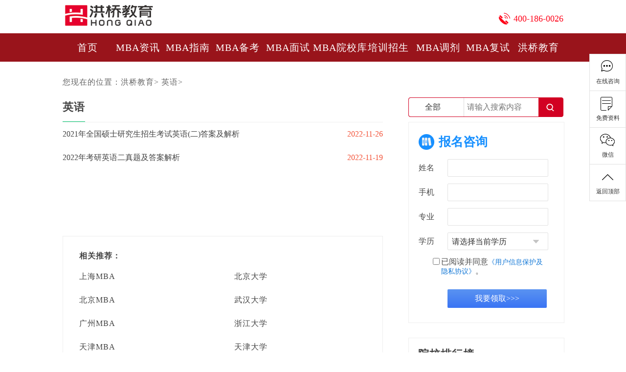

--- FILE ---
content_type: text/html
request_url: http://szhzmba.com/lnzt/yy/
body_size: 6470
content:
<!DOCTYPE html>
<html lang="en">
<head>
    <meta charset="utf-8">
    <title>英语_洪桥教育</title>
    <meta name="keywords" content="" />
<meta name="description" content="" />
    <meta http-equiv="Cache-Control" content="no-transform" />
    <meta http-equiv="Cache-Control" content="no-siteapp" />
    <meta name="viewport" content="width=device-width, initial-scale=1.0, maximum-scale=1.0,minimum-scale=1.0,user-scalable=0">
    <link rel="stylesheet" href="/template/mba/pc/css/default_1.css" type="text/css">
    <link rel="stylesheet" href="/template/mba/pc/css/swiper.min.css" type="text/css">
    <link rel="stylesheet" href="/template/mba/pc/css/base_1.css" type="text/css">
    <link rel="stylesheet" href="/template/mba/pc/css/so_1.css" type="text/css">
    <link rel="stylesheet" href="/template/mba/pc/css/m_mba.css" type="text/css">
    <script src="/template/mba/pc/js/jquery-1.8.3.min.js"></script>
	<script src="/template/mba/pc/js/jquery.superslide.2.1.1.js"></script>
	 <script src="/template/mba/pc/js/js2.js"></script>
</head>
<body>
<div class="box">
    <!-- 头部 -->
    <div class="header_box">
        <div class="main header">
            <div class="logo channel_logo"><a href="http://www.szhzmbaks.com/" target="_blank" title="MBA培训"><img src="/template/mba/pc/picture/logo.png" alt="MBA培训" title="MBA培训"></a></div>
           	
            
            <div class="headr_r">
                <div class="header_tel channel_header_tel">400-186-0026</div>
            </div>
        </div>
    </div>

</div>
<div class="box navbb">
    <div class="navbg">
        <div class="main nav_box">
            <div class="nav">
                 <ul class="clearfix">
                  <li><a href="http://www.szhzmba.com/" target="_blank">首页</a></li>
                  <li class="nav_spe">
                <p class="nav_submenu_tit"><a href="http://www.szhzmba.com/news/" target="_blank"><span>MBA资讯</span></a></p>
              </li>
                  <li class="nav_spe">
                <p class="nav_submenu_tit"><a href="http://www.szhzmba.com/mbazn/" target="_blank"><span>MBA指南</span></a></p>
              </li>
                  <li class="nav_spe">
                <p class="nav_submenu_tit"><a href="http://www.szhzmba.com/kstk/" target="_blank"><span>MBA备考</span></a></p>
              </li>
                  <li class="nav_spe">
                <p class="nav_submenu_tit"><a href="http://www.szhzmba.com/tqms/" target="_blank" ><span>MBA面试</span></a></p>
              </li>
                  <li class="nav_spe">
                <p class="nav_submenu_tit"><a href="http://www.szhzmba.com/zsyx/" target="_blank"><span>MBA院校库</span></a></p>
              </li>
                  <li class="nav_spe">
                <p class="nav_submenu_tit"><a href="http://www.szhzmba.com/zsjz/" target="_blank"><span>培训招生</span></a></p>
              </li>
                  <li class="nav_spe">
                <p class="nav_submenu_tit"> <a  href="http://www.szhzmba.com/mbatj/" target="_blank"><span>MBA调剂</span></a></p>
              </li>
                  <li class="nav_spe">
                <p class="nav_submenu_tit"><a href="http://www.szhzmba.com/mbafs/" target="_blank" ><span>MBA复试</span></a></p>
              </li>
                  <li class="nav_spe">
                <p class="nav_submenu_tit"><a href="http://www.szhzmba.com/hqjy/" target="_blank"><span>洪桥教育</span></a></p>
              </li>
                </ul>
            </div>
        </div>
    </div>
</div>

<div class="logo1 clearfix">
<a href="http://www.szhzmbaks.com/" target="_blank" title="MBA培训" class="logol"><img src="/template/mba/pc/picture/logo.png" alt="MBA培训" title="MBA培训"></a><p class="logor"><span style="line-height: 46px;font-size: 32px;margin-left: 10px;color: #dc0028;">|</span>专注MBA联考培训</p>
</div>
<div class="mhead mhead2">
  <div class="container">
    <div class="row bgblue2">
      <div class="col-md-12">
        <div class="disflex clearfix fcff">
          <div class="gleft"> <a href="/lnzt/" one-link-mark="yes"><i class="icon-arr"></i></a> <a href="/" one-link-mark="yes"><i class="icon-ahome"></i></a></div>
          <div class="gcen"> 英语</div>
          <div class="gright"> <a href="#" one-link-mark="yes"><i class="icon-afx"></i></a> </div>
        </div>
      </div>
    </div>
    <!--nav--> 
  </div>
</div>
<script src="/template/mba/pc/js/nav.js"></script> 
<div class="box">
<!-- 栏目信息 -->
  <div class="main column_box clearfix">
    <div class="columnl">
      <p class="site">您现在的位置：<a href="http://www.szhzmbaks.com/">洪桥教育</a>&gt;
        <a href="/lnzt/yy/">英语</a>&gt; </p>
      <div class="columnl_tit clearfix">
        <h3>英语</h3>
      </div>
      
      <div class="column_list clearfix">
        <div class="c_list">
          <ul>
          <li class="new"><span><a href="/lnzt/yy/15470.html" target="_blank" title="2021年全国硕士研究生招生考试英语(二)答案及解析">2021年全国硕士研究生招生考试英语(二)答案及解析</a></span><i>2022-11-26</i></li>
 <li class="new"><span><a href="/lnzt/yy/6708.html" target="_blank" title="2022年考研英语二真题及答案解析">2022年考研英语二真题及答案解析</a></span><i>2022-11-19</i></li>
 </ul>
        </div>
        <div class="page">
            <ul>
              共<strong>1</strong>页 <strong>2</strong>条             </ul>
             </div>
              </div>
      <div class="column_recommend column_wt">
        <h4 class="clearfix">
          <p>相关推荐：</p>
                  </h4>
                <div class="column_rec clearfix">
          <ul>
            <li><a href="/shmba/" target="_blank" title="上海MBA">上海MBA</a></li>
            <li><a href="/bjmba/" target="_blank" title="北京MBA">北京MBA</a></li>
            <li><a href="/gzmba/" target="_blank" title="广州MBA">广州MBA</a></li>
            <li><a href="/tjmba/" target="_blank" title="天津MBA">天津MBA</a></li>
            <li><a href="/xamba/" target="_blank" title="西安MBA">西安MBA</a></li></ul>
            
            <ul class="column_recr">
            <li><a href="/bjdxghglxy/" target="_blank" title="北京大学">北京大学</a></li>
            <li><a href="/whdx/" target="_blank" title="武汉大学">武汉大学</a></li>
            <li><a href="/zjzjdx/" target="_blank" title="浙江大学">浙江大学</a></li>
            <li><a href="/tjdx/" target="_blank" title="天津大学">天津大学</a></li>
            <li><a href="/fddxglxy/" target="_blank" title="复旦大学">复旦大学</a></li>
        </ul>
        </div>
              </div>
    </div>
    <div class="columnr">
  <div class="headr_r">
    <div class="header_so">
      <div class="so_select">
        <div class="so_select_con" data-cate="1">
          <div class="so_text_left" data-value="0"><span>全部<i></i></span></div>
        </div>
        <ul class="so_select_list">
        </ul>
      </div>
      <div class="so_text_box">
        <input class="so_text" type="text" autocomplete="off" name="so_text" id="so_keyword" placeholder="请输入搜索内容" value="" />
        <div class="so_hot">
          <ul>
          </ul>
        </div>
      </div>
      <p class="so_btn" id="so_submit"><span><img src="/template/mba/pc/picture/so_btnbg.png" alt="搜索" title="搜索"><i>搜索</i></span></p>
      <style>
                .so_select_list .on a{color: #f35339}
            </style>
    </div>
  </div>
  
  <div class="form_receive_boxs">
        <h3>报名咨询</h3>
        <form>
          <ul class="oto_order_con clearfix">
			<li><span>
              <label for="draw_name">姓名</label>
              </span>
              <input id="draw_name" name="info[name]" type="text" />
            </li>
            <li><span>
              <label for="draw_phone">手机</label>
              </span>
              <input id="draw_phone" name="info[phone]" type="text" />
            </li>
            <li><span>
              <label for="draw_phone">专业</label>
              </span>
              <input id="draw_phone" name="info[phone]" type="text" />
            </li>
            <li>
             <span>
              <label for="draw_type">学历</label>
              </span>
              <select id="draw_type" name="info[type]">
                <option value="">请选择当前学历</option>
                <option>教师招聘</option>
                <option>教师资格</option>
                <option>特岗教师</option>
              </select>
            </li>
			<li class="columnr_policy_label">
              <p>
                <label for="cdraw_isagree">
                  <input id="cdraw_isagree" name="isagree" type="checkbox" />
                </label>
              </p>
              <label for="cdraw_isagree"><span>已阅读并同意<a href="#" rel="nofollow" target="_blank">《用户信息保护及隐私协议》</a>。</span></label>
            </li>
          </ul>
          <ul class="oto_order_btn_online clearfix">
            <li class="oto_order_btn"><span>&nbsp;</span> <a href="javascript:;" id="draw_button" title="我要领取">我要领取&gt;&gt;&gt;</a></li>
          </ul>
        </form>
      </div>
  
  <div class="column_search" style="margin-top: 30px;">
        <h3 class="tit">院校排行榜</h3>
        <ul>
          <li> <span class="c_s_num c_s_num_hot">1</span> <a href="/szbjdxghglxy/" target="_blank" title="北京大学光华管理学院MBA">北京大学光华管理学院MBA</a> 
            <!--<span class="c_s_times">1000</span>--></li>
          <li> <span class="c_s_num c_s_num_hot">2</span> <a href="/szbjdxhfsxy/" target="_blank" title="北京大学汇丰商学院MBA">北京大学汇丰商学院MBA </a> 
            <!--<span class="c_s_times">1000</span>--></li>
          <li> <span class="c_s_num c_s_num_hot">3</span> <a href="/szqhdxgjyjsy/" target="_blank" title="清华大学深圳国际研究生院MBA">清华大学深圳国际研究生院MBA</a> 
            <!--<span class="c_s_times">1000</span>--></li>
          <li> <span class="c_s_num">4</span> <a href="/zszsdxglxy/" target="_blank" title="中山大学管理学院MBA">中山大学管理学院MBA</a> 
            <!--<span class="c_s_times">1000</span>--></li>
          <li> <span class="c_s_num">5</span> <a href="/sztjdx/" target="_blank" title="天津大学MBA">天津大学MBA</a> 
            <!--<span class="c_s_times">1000</span>--></li>
          <li> <span class="c_s_num">6</span> <a href="/szdx/" target="_blank" title="深圳大学MBA">深圳大学MBA</a> 
            <!--<span class="c_s_times">1000</span>--></li>
        </ul>
      </div>
      
  
		
      <div class="column_search">
        <h3 class="tit">最新文章</h3>
        <ul>
                   <li> <span class="c_s_num c_s_num_hot">1</span> <a href="/lnzt/yy/15470.html" target="_blank" title="2021年全国硕士研究生招生考试英语(二)答案及解析">2021年全国硕士研究生招生考试英语(二)答案及解析</a> 
            <!--<span class="c_s_times">1000</span>--></li>

                      <li> <span class="c_s_num c_s_num_hot">2</span> <a href="/lnzt/yy/6708.html" target="_blank" title="2022年考研英语二真题及答案解析">2022年考研英语二真题及答案解析</a> 
            <!--<span class="c_s_times">1000</span>--></li>

                    </ul>
      </div>
      <div class="column_exam_box">
        <div class="column_exam">
          <p class="column_exam_tit"> <a href="javascript:;" title="历年考题">历年考题</a> <a href="javascript:;" title="模拟试题">模拟试题</a> <a class="column_e_t_last" href="javascript:;" title="考试技巧">考试技巧</a> </p>
          <ul class="column_exam_list">
                       <li><a href="/lnzt/yy/15470.html" target="_blank" title="2021年全国硕士研究生招生考试英语(二)答案及解析">2021年全国硕士研究生招生考试英语(二)答案及解析</a></li>
                         <li><a href="/lnzt/gll/lj/15469.html" target="_blank" title="2021年MBA管理类综合能力数学真题及答案解析">2021年MBA管理类综合能力数学真题及答案解析</a></li>
                         <li><a href="/lnzt/gll/lj/15468.html" target="_blank" title="2021年MBA管理类综合能力逻辑真题及答案解析">2021年MBA管理类综合能力逻辑真题及答案解析</a></li>
                         <li><a href="/lnzt/yy/6708.html" target="_blank" title="2022年考研英语二真题及答案解析">2022年考研英语二真题及答案解析</a></li>
                         <li><a href="/lnzt/gll/sx/6707.html" target="_blank" title="2023年MBA管理类联考真题《数学》真题及答案解析">2023年MBA管理类联考真题《数学》真题及答案解析</a></li>
                         <li><a href="/lnzt/gll/lj/6710.html" target="_blank" title="2022年MBA管理类联考《逻辑》真题及答案解析">2022年MBA管理类联考《逻辑》真题及答案解析</a></li>
                         <li><a href="/lnzt/gll/xz/6709.html" target="_blank" title="2022年MBA管理类联考《写作》真题及答案解析">2022年MBA管理类联考《写作》真题及答案解析</a></li>
                       </ul>
          <ul class="column_exam_list">
                        <li><a href="/mnst/gll/lj/7137.html" target="_blank" title="必看！全国联考管综历年逻辑知识点分布以及难度分析">必看！全国联考管综历年逻辑知识点分布以及难度分析</a></li>
                         <li><a href="/mnst/gll/lj/7187.html" target="_blank" title="全国联考那些超级有趣的逻辑题">全国联考那些超级有趣的逻辑题</a></li>
                         <li><a href="/mnst/gll/lj/7185.html" target="_blank" title="MBA考研逻辑|经典冲刺必备套题">MBA考研逻辑|经典冲刺必备套题</a></li>
                         <li><a href="/mnst/gll/lj/7184.html" target="_blank" title="MBA考研逻辑|联考逻辑这样答可以得高分！">MBA考研逻辑|联考逻辑这样答可以得高分！</a></li>
                         <li><a href="/mnst/gll/lj/7183.html" target="_blank" title="MBA考研逻辑|题解题技巧">MBA考研逻辑|题解题技巧</a></li>
                         <li><a href="/mnst/gll/lj/7182.html" target="_blank" title="MBA考研逻辑|MBA逻辑复习五大建议">MBA考研逻辑|MBA逻辑复习五大建议</a></li>
                         <li><a href="/mnst/gll/lj/7181.html" target="_blank" title="MBA考研逻辑|备考考点解析">MBA考研逻辑|备考考点解析</a></li>
                       </ul>
          <ul class="column_exam_list">
                         <li><a href="/jyjq/gll/xz/15472.html" target="_blank" title="2023年MBA冲刺复习：管综论说文写作步骤分享，帮你打开写作思路">2023年MBA冲刺复习：管综论说文写作步骤分享，帮你打开写作思路</a></li>
                         <li><a href="/jyjq/15475.html" target="_blank" title="收藏！2023年mba提前面试自我介绍经验技巧分享">收藏！2023年mba提前面试自我介绍经验技巧分享</a></li>
                         <li><a href="/jyjq/15478.html" target="_blank" title="MBA复习经验：2023年MBA提前面试经验技巧分享">MBA复习经验：2023年MBA提前面试经验技巧分享</a></li>
                         <li><a href="/jyjq/15480.html" target="_blank" title="2023年MBA提前面试申请材料汇总及经验技巧">2023年MBA提前面试申请材料汇总及经验技巧</a></li>
                         <li><a href="/jyjq/15483.html" target="_blank" title="2023年北大光华MBA申请短文考试真题">2023年北大光华MBA申请短文考试真题</a></li>
                         <li><a href="/jyjq/15484.html" target="_blank" title="2023年提面材料论述题考试经验技巧分享">2023年提面材料论述题考试经验技巧分享</a></li>
                         <li><a href="/jyjq/gll/xz/15488.html" target="_blank" title="MBA申请短文写作经验技巧攻略来了">MBA申请短文写作经验技巧攻略来了</a></li>
                       </ul>
        </div>
      </div>
      <div class="problem_answer_boxs">
        <h3>公开课</h3>
        <ul class="downul">
                   <li><a href="/sp/17491.html" target="_blank">【福田校区】4月16日 （周日）形式逻辑（主讲老师：潘杰）</a></li>
                    <li><a href="/sp/17490.html" target="_blank">【南山校区】4月15日 （周六）形式逻辑（主讲老师：潘杰）</a></li>
                    <li><a href="/sp/17488.html" target="_blank">4月9日 （周日）面试高分策略与技巧（主讲老师：关辉老师）</a></li>
                    <li><a href="/sp/17487.html" target="_blank">【南山校区】4月8日（星期六）英语-核心词汇（主讲：安娜）</a></li>
                    <li><a href="/sp/17486.html" target="_blank">【福田校区】4月9日 英语-核心词汇（主讲：安娜）</a></li>
                    <li><a href="https://www.douyin.com/user/MS4wLjABAAAAA1EObAMKUPfFwf6aNXD1gThtnsAmOJ4KevFsZ0agSno?modal_id=7098222126913686791" target="_blank">考研越来越卷，MBA是个好选择吗？</a></li>
                    <li><a href="https://www.douyin.com/user/MS4wLjABAAAAA1EObAMKUPfFwf6aNXD1gThtnsAmOJ4KevFsZ0agSno?modal_id=7098205742380895502" target="_blank">MBA备考是自学还是结伴学？</a></li>
                    
        </ul>
        </div>
      <!--//热搜-->

    </div> 
 </div>
  <div class="main recommed"><h2 class="tit">热门推荐</h2>
    <ul class="recommed_list clearfix">
              <li><a href="/zszt/17484.html" target="_blank"><img alt="洪桥教育MBA/EMBA/MEM教育联展暨2024招生政策发布会" src="/uploads/allimg/20230404/1-230404152915640.jpg" /></a></li>
                            <li><a href="/zszt/17483.html" target="_blank"><img alt="MBA/EMBA清北班" src="/uploads/allimg/20230404/1-23040415254G11.jpg" /></a></li>
                            <li><a href="/zszt/17482.html" target="_blank"><img alt="MBA/EMBA私密直通班" src="/uploads/allimg/20230404/1-230404152420548.jpg" /></a></li>
                            <li><a href="/zszt/17489.html" target="_blank"><img alt="3月-18日（周六）数学-整式与分式、数列（授课老师：袁进）" src="/uploads/allimg/20230404/1-230404153Z6441.jpg" /></a></li>
              </ul>   </div>
</div>
<div class="flex">
<ul>
<li class="l1"><a class="zcBtn" href="https://affim.baidu.com/unique_32688457/chat?siteId=18885853&userId=32688457&siteToken=9ee6bad98a3ecc30e0b48edc2b370924" target="_blank" title="在线咨询"><em>&nbsp;</em><span>&nbsp;</span><i>在线咨询</i></a></li>
<li class="l3"><a href="https://affim.baidu.com/unique_32688457/chat?siteId=18885853&userId=32688457&siteToken=9ee6bad98a3ecc30e0b48edc2b370924" rel="nofollow" target="_blank"><em>&nbsp;</em><span>&nbsp;</span><i>免费资料</i></a></li>

<li class="l5"><em>&nbsp;</em><span>&nbsp;</span><i>微信</i>
              <div class="wx_boxs_t">
            <p class="wx_boxs_top">扫码<b>&quot;关注&quot;</b><br />
                  微信公众号</p>
            <img alt="微信二维码" src="/template/mba/pc/images/wxgzh.jpg" title="微信二维码" /></div>
            </li>
<li class="l7"><a href="javascript:;" title="返回顶部"><em>&nbsp;</em><span>&nbsp;</span><i>返回顶部</i></a></li>
</ul>
</div>  



<div class="box">
  <div class="bottom_box"> 
   
    <div class="footer">
      <div class="main footer_con">
        <ul>
          <li>深圳市华章教育咨询有限公司  版权所有 粤ICP备14039653号</li>
          <li>福田校区：福田区深南中路华联大厦816室&nbsp;南山校区：南山区软件产业基地4D座519 联系电话：400-186-0026</li>
          <li>Copyright © 2019-2023 SZHZMBA.COM ALL Rights Reserved</li>
        </ul>
      </div>
    </div>
    
    <script src="/template/mba/pc/js/footer.js"></script> 
  </div>
</div>
<script src="/template/mba/pc/js/swiper.min.js"></script> 
<script>
  var swiper = new Swiper('.swiper-container', {
    slidesPerView: 2,
    spaceBetween: 0,
    slidesPerGroup: 2,
    loop: true,
    loopFillGroupWithBlank: true,
    navigation: {
      nextEl: '.swiper-button-next',
      prevEl: '.swiper-button-prev',
    },
  });
</script>
 

</body>
</html>

--- FILE ---
content_type: text/css
request_url: http://szhzmba.com/template/mba/pc/css/default_1.css
body_size: 2684
content:
@charset "UTF-8";
/* CSS Documentis */

* {
	padding: 0;
	margin: 0;
}
img {
	border: none;
	display: block;
}
ul, ul li, dl, li, dl dt, dl dd {
	display: block;
	list-style-type: none;
}
h1, h2, h3, h4, h5, h6 {
	font-size: 100%;
}
a {
	color: #000;
	text-decoration: none;
}
a:hover {
	color: #e00;
	text-decoration: none;
}
.fl {
	float: left;
}
.fr {
	float: right;
}
.clearfix:after {
	visibility: hidden;
	display: block;
	font-size: 0;
	content: ".";
	clear: both;
	height: 0;
}
a, button, input, optgroup, select, textarea {
	-webkit-tap-highlight-color: rgba(0,0,0,0);
	outline: none; /*ȥ��a��input��button���ʱ����ɫ��߿�ͻ�ɫ��͸������*/
	border: 0;
	border-radius: 0
}
input[type="button"], input[type="submit"], input[type="reset"], input[type="text"], select {
	-webkit-appearance: none;/*ȥ��ƻ��Ĭ����ʽ*/
	-moz-appearance: none;
	-ms-appearance: none;
	-o-appearance: none;
	appearance: none;
}
body {
	width: 100%;
	font-family: '\5b8b\4f53';
	font-size: 14px;
	background: #fff;
}
/*2021-7-7新增模块*/
.website_box {
	border: #eee 1px solid;
	margin-top: 40px;
}
.website {
	width: 100%;
	padding: 20px 0 10px;
}
.website_tit {
	width: 92%;
	border-bottom: #eee 1px solid;
	margin: 0 auto 10px;
}
.website_tit li {
	float: left;
	margin-right: 60px;
}
.website_tit li a {
	display: block;
	font: bold 16px/32px 'Microsoft Yahei';
	color: #444;
	padding-bottom: 15px;
	float: left;
}
.website_tit li.on a, .website_tit li a:hover {
	border-bottom: #f35339 1px solid;
	color: #f35339;
}
.website_con {
	width: 96%;
	padding-left: 4%;
}
.website_list {
	width: 100%;
}
.website_list li {
	width: 25%;
	float: left;
	overflow: hidden;
	white-space: nowrap;
	text-overflow: ellipsis;
}
.website_list li a {
	font: normal 16px/48px 'Microsoft Yahei';
	color: #444;
}
.website_list li a:hover {
	color: #f35339;
	text-decoration: underline;
}
/*End2021-7-7新增模块*/

/*2022-4-29新增模块*/
.problem_answer_boxs {
	width: 100%; /*background:url(../images/n_icon_peop.jpg) no-repeat right bottom;  */
	padding-top: 32px;
	padding-bottom: 30px;
	/*	text-align: center;*/
	height: auto;
	/*	box-shadow: 0px 0px 10px #ddd;*/

	border: 1px solid #EEEEEE;
}
.problem_answer_boxs h3 {
	height: 40px;
	background: url(../images/n_icon_q.png) no-repeat 0 0;
	padding-left: 60px;
	display: inline-block;
	color: #FC7F77;
	font: bold 25px/1.3 "Microsoft yahei";
	background-position: 20px;
}
.problem_answer_boxs p {
	padding-left: 24px;
	letter-spacing: 3px;
	color: #EE7551;
	font: normal 14px/1.1 "Microsoft yahei";
}
.qa_list {
	width: 88%;
	margin: 0 auto;
}
.qa_list li {
	width: 43.5%;
	margin: 18px 2.5% 0;
	height: 36px;
	font: normal 15px/36px "Microsoft yahei";
	padding-right: 1.5%;
	text-align: center;
	float: left;
}
.qa_list li a {
	color: #6A6D78;
}
.qa_list li a:hover {
	color: #FC7F77;
}
.qa_list li.first {
	background: #E9F4F9 url(../images/kf_icon01.png) no-repeat 94% center;
}
.qa_list li.sec {
	background: #F8F1F7 url(../images/kf_icon02.png) no-repeat 94% center;
}
.qa_list li.third {
	background: #FEF3ED url(../images/kf_icon03.png) no-repeat 94% center;
}
.qa_list li.four {
	background: #E6F3EA url(../images/kf_icon04.png) no-repeat 94% center;
}
.qa_list li.five {
	background: #EDF8FF url(../images/kf_icon05.png) no-repeat 94% center;
}
.qa_list li.six {
	background: #FFF0F4 url(../images/kf_icon06.png) no-repeat 94% center;
}
.problem_answer_boxs a.button {
	width: 80%;
	height: 48px;
	background: linear-gradient(180deg, #FC7F77 0%, #FC6659 100%);
	box-shadow: inset 0px 0px 3px 1px rgba(255, 255, 255, 0.3);
	border-radius: 4px;
	display: block;
	margin: 20px auto 0;
	color: #FFFCB9;
	font: normal 18px/48px "Microsoft yahei";
}
.problem_answer_boxs a.button:hover {
	background: #FC6659;
	color: #fff;
}
.form_receive_boxs ul {
	width: 100%;
}
.form_receive_boxs li {
	width: 100%;
	margin-bottom: 14px;
}
.form_receive_boxs li span {
	width: 23%;
	padding-right: 2%;
	float: left;
	font: normal 16px/36px 'Microsoft Yahei';
	color: #494949;
	text-align: center;
	max-width: 120px;
}
.form_receive_boxs input, .form_receive_boxs select, .form_receive_boxs textarea {
	width: 65%;
	height: 36px;
	border: #e1e1e1 1px solid;
	box-sizing: border-box;
	padding-left: 8px;
	padding-right: 18px;
	font: normal 16px/24px 'Microsoft Yahei';
	color: #333;
	padding-top: 6px;
	padding-bottom: 6px;
	border-radius: 2px;
	background: #fff;
	-webkit-appearance: none;
	-moz-appearance: none;
	-ms-appearance: none;
	-o-appearance: none;
	appearance: none;
}
.form_receive_boxs select {
	padding-right: 40px;
	background: #fff url(../images/oto_select_more.png) no-repeat right center;
}
.form_receive_boxs textarea {
	height: 84px;
}
.form_receive_boxs li.oto_order_btn a {
	width: 64%;
	font: normal 16px/38px 'Microsoft Yahei';
	border-radius: 2px;
	display: block;
	float: left;
}
.form_receive_boxs .oto_order_btn_online li.oto_order_btn input, .form_receive_boxs li.oto_order_btn a {
	padding: 0;
	height: 38px;
	border: none;
	background: linear-gradient(180deg, #5A93F1 0%, #3A74F4 100%);
	color: #fff;
	text-align: center;
	line-height: 38px;
	cursor: pointer;
}
.form_receive_boxs li.oto_order_btn input:hover, .form_receive_boxs li.oto_order_btn a:hover {
	background: #3A74F4;
}
.column_live {
	width: 100%;
	border: #eee 1px solid;
	padding: 12px 0 8px;
	margin-bottom: 38px;
}
.column_live_list {
	width: 88%;
	margin: 0 auto;
}
.column_live_list li {
	padding-left: 0;
	width: 100%;
	background: inherit;
}
.column_live_list li.live_n_first, .column_live_list li.live_n_last {
	background: inherit;
}
.column_live_list .live_nt {
	width: 96%;
	padding-left: 4%;
	height: 24px;
}
.form_receive_boxs {
	/*text-align: center;*/
	width: 99.95%;
	height: auto;
	border: 1px solid #EEEEEE;
	padding: 20px 0 30px 0px; /*margin-top:30px; */
	margin-bottom: 30px;
}
.form_receive_boxs h3 {
	display: inline-block;
	background: url(../images/n_icon_book.png) no-repeat 0 center;
	color: #1890FF;
	font: bold 25px/40px 'Microsoft Yahei';
	height: 40px;
	padding-left: 61px;
	margin-bottom: 15px;
	background-position: 20px;
}
.zg_1600 .qa_list {
	width: 92%;
}
.zg_1600 .qa_list li {
	width: 40%;
	padding-left: 5%;
	text-align: left;
	padding-right: 0;
}
.zg_1600 .qa_list li.first {
	background: #E9F4F9 url(../images/kf_icon01.png) no-repeat 86% center;
}
.zg_1600 .qa_list li.sec {
	background: #F8F1F7 url(../images/kf_icon02.png) no-repeat 86% center;
}
.zg_1600 .qa_list li.third {
	background: #FEF3ED url(../images/kf_icon03.png) no-repeat 86% center;
}
.zg_1600 .qa_list li.four {
	background: #E6F3EA url(../images/kf_icon04.png) no-repeat 86% center;
}
.zg_1600 .qa_list li.five {
	background: #EDF8FF url(../images/kf_icon05.png) no-repeat 86% center;
}
.zg_1600 .qa_list li.six {
	background: #FFF0F4 url(../images/kf_icon06.png) no-repeat 86% center;
}
.zg_1366 .qa_list {
	width: 100%;
}
.zg_1366 .qa_list li {
	width: 42.7%;
	padding-left: 1.8%;
	padding-right: 0;
	text-align: left;
}
.zg_1366 .qa_list li.first {
	background: #E9F4F9 url(../images/kf_icon01.png) no-repeat 94% center;
}
.zg_1366 .qa_list li.sec {
	background: #F8F1F7 url(../images/kf_icon02.png) no-repeat 94% center;
}
.zg_1366 .qa_list li.third {
	background: #FEF3ED url(../images/kf_icon03.png) no-repeat 94% center;
}
.zg_1366 .qa_list li.four {
	background: #E6F3EA url(../images/kf_icon04.png) no-repeat 94% center;
}
.zg_1366 .qa_list li.five {
	background: #EDF8FF url(../images/kf_icon05.png) no-repeat 94% center;
}
.zg_1366 .qa_list li.six {
	background: #FFF0F4 url(../images/kf_icon06.png) no-repeat 94% center;
}
.form_receive_boxs .columnr_policy_label p {
	padding-right: 1%;
	width: 20%;
}
.form_receive_boxs .columnr_policy_label span {
	max-width: auto!important;
}
/*End2022-4-29新增模块*/
.downul {
	padding: 0 20px;
}
.downul li {
	background: url(../images/83fc7bb.png) no-repeat;
	line-height: 46px;
	background-position: left;
	white-space: nowrap;
    overflow: hidden;
    text-overflow: ellipsis;
}
.downul li a {
	font-size: 16px;
	padding-left: 32px;
}
.col-md-12 {
	display: none;
}
.foot {
	display: none
}
.m_head_nav {
	display: none
}
.logo1{display: none}

--- FILE ---
content_type: text/css
request_url: http://szhzmba.com/template/mba/pc/css/base_1.css
body_size: 59186
content:
@charset "UTF-8";
/* CSS Document */
/* 首页头部 */
.box{width: 100%;}
.main{width:85%;margin: 0 auto;/*min-width: 1000px;max-width: 1632px;*/}
/*首页头部广告2022.1.12*/
.i_top_box{width:100%;background: url(../images/i_top_boxbg.jpg) #9e0808 center 0 no-repeat;}
.i_top{padding: 12px 0 22px;}
.i_top_top{width: 100%;display: flex;justify-content:space-between;height: 97px;padding-bottom: 12px;}
.i_top_top dl{width: 43%;}
.i_top_top dt{width: 100%;text-align: center;margin-bottom: 3px;}
.i_top_top dt a{font:bold 38px/58px 'Microsoft Yahei';color: #ffdfb5;text-shadow:2px 2px 0px rgba(142,0,0,1);}
.i_top_top dt span{color: #fff;}
.i_top_top dd{width: 100%;height: 36px;overflow: hidden;display: flex;justify-content:center;}
.i_top_top dd a{display: inline-block;padding:0 14px 0 22px;margin: 0 16px;position: relative;height: 34px;border:#ffdfb5 1px solid;border-radius: 18px;font:normal 22px/34px 'Microsoft Yahei';color: #ffeace;white-space: nowrap;}
.i_top_top dd a:hover{background: #ffdfb5;color:#9e0808;}
.i_top_top dd img{width: 24px;height: 24px;position: absolute;left: -8px;top: 5px;}
.i_top_list{width: 100%;display: flex;justify-content:space-between;align-items:stretch;}
.i_top_list li{width:24%;display: inline-block;border-radius: 10px;overflow: hidden;}
.i_top_list li.i_top_li1{background: url(../images/i_top_libg1.png) center 0 no-repeat;}
.i_top_list li.i_top_li2{background: url(../images/i_top_libg2.png) center 0 no-repeat;}
.i_top_list li.i_top_li3{background: url(../images/i_top_libg3.png) center 0 no-repeat;}
.i_top_list li.i_top_li4{background: url(../images/i_top_libg4.png) center 0 no-repeat;}
.i_top_list li a{display: block;padding:12px 12px 12px 72px;position: relative;text-align: center;}
.i_top_list li b{display: block;width: 100%;font:normal 24px/36px 'Microsoft Yahei';color: #333;text-align: center;}
.i_top_list li b span{font-weight: bold;color: #d12820;}
.i_top_text{display: inline-block;margin: 0 auto;font:normal 18px/28px 'Microsoft Yahei';color: #d12820;text-align: center;background: url(../images/i_top_li_textbg.png) left 11px no-repeat;}
.i_top_text i{display: inline-block;padding:0 14px;background: url(../images/i_top_li_textbg.png) right 11px no-repeat;font-style: inherit;}
.i_top_city{display: block;width: 36px;height: 60px;padding-top: 4px;font:bold 20px/24px 'Microsoft Yahei';color: #fedcb9;text-align: center;position: absolute;left: 22px;top: 0;background: url(../images/i_top_citybg.png) center 0 no-repeat;}
.zg_1600 .i_top_top dt a{font-size: 30px;}
.zg_1600 .i_top_top dd a{font-size:18px;margin: 0 10px;}
.zg_1600 .i_top_list li a{padding:12px 12px 12px 52px;}
.zg_1600 .i_top_list li b{font-size: 20px;}
.zg_1600 .i_top_text{font-size: 16px;}
.zg_1600 .i_top_city{left: 8px;font-size: 19px;line-height: 20px;padding-top: 8px;height: 56px;}
.zg_1366 .i_top_top dt a{font-size: 28px;}
.zg_1366 .i_top_top dd a{font-size:15px;margin: 0 5px;}
.zg_1366 .i_top_list li a{padding:12px 12px 12px 52px;}
.zg_1366 .i_top_list li b{font-size: 17px;line-height: 28px;margin-bottom: 6px;}
.zg_1366 .i_top_text{font-size: 13px;}
.zg_1366 .i_top_city{left: 8px;font-size: 19px;line-height: 20px;padding-top: 8px;height: 56px;}
/*End首页头部广告2022.1.12*/
.header_box{width:100%;height:66px;padding-top: 2px;min-width:1000px;}
.logo{width: 186px;height: 48px;float: left;margin-right: 3%;padding-top: 4px;}
.logo img{width: 100%;height: 100%;}
.headerc{float: left;position: relative;z-index: 20;padding-top: 12px;}
.header_type{width: 84px;height:54px;float: left;margin-right: 36px;position: relative;}
.header_type4{margin-right: 0;}
.header_type_tit{width:84px;height:54px;cursor: pointer;white-space: nowrap;}
.header_type_tit span{font:bold 16px/48px 'Microsoft Yahei';color: #555;float: left;}
.header_type_tit.on span{color: #00c26d;}
.header_type_tit img{width:10px;height:5px;float: right;margin-top: 22px;transition: .3s ease-in;-webkit-transition: .3s ease-in;
  -webkit-transform-origin: center center;
  transform-origin: center center;
}
.header_type_tit.on img{transform:rotate(180deg);-webkit-transform:rotate(180deg);}
.header_type_tit i{width: 80px;height: 2px;position: absolute;background: #00c26d;bottom: -2px;left: 2px;z-index: 10;display: none;}
.header_type_tit.on i{display: block;}
.header_list{width: 960px;/*height: 276px;*/border:#e5e5e5 1px solid;background: #fff;position: absolute;left: -200px;top: 54px;display: none;}
.head_nav ul{padding:34px 14px;width: 932px;}
.head_nav li{width: 310px;float: left;}
.head_n1,.head_n2{border-right: #e5e5e5 1px dashed;}
.head_nav h5{width: 88px;height: 88px;margin: 0 auto 18px;}
.head_nav h5 a{display: block;width: 88px;height: 40px;padding-top: 48px;font:normal 16px/24px 'Microsoft Yahei';color: #fff;text-align: center;background: url(../images/head_n_icon1.jpg) center 0 no-repeat;}
.head_nav h5 a:hover{color: #fff;text-decoration: underline;}
.head_n2 h5 a{background-image: url(../images/head_n_icon2.jpg);}
.head_n3 h5 a{background-image: url(../images/head_n_icon3.jpg);}
.head_nav p{width: 300px;padding:0 5px;}
.head_nav p a{display: block;width: 100px;float: left;font:normal 16px/36px 'Microsoft Yahei';color: #444;text-align: center;letter-spacing: 1px;}
.head_nav p a:hover{text-decoration: underline;color:#f00;}
.header_data{width: 770px;height: 256px;left: -260px;}
.header_data01{ left:-366px;}
.header_data ul{padding:26px 6px 30px;}
.header_data li{width: 240px;float: left;}
.header_data li.head_d1{width: 276px;}
.head_d1,.head_d2{border-right: #e5e5e5 1px dashed;height: 182px;}
.header_data li img{width: 68px;height: 56px;margin: 0 auto;}
.header_data li h5{width: 100%;height: 36px;text-align: center;margin-bottom: 4px;}
.header_data li h5 a{font:normal 18px/36px 'Microsoft Yahei';letter-spacing: 1px;}
.header_data li h5.header_data_a1 a{color: #ef4a51;}
.header_data li h5.header_data_a2 a{color: #82ca4d;}
.header_data li h5.header_data_a3 a{color: #ff9300;}
.header_data li h5 a:hover{text-decoration: underline;}
.header_data li p{padding-left: 44px;}
.header_data li p a{font:normal 16px/36px 'Microsoft Yahei';color: #444;float: left;margin-right: 24px;}
.header_data li p a:hover{text-decoration: underline;color:#f00;}
.header_app{width: 428px;height: 168px;left:-168px;}
.header_app_c{padding:30px 0px 30px 36px;}
.header_app_c img{width: 104px;height: 104px;float: left;margin-right: 26px;}
.header_app_c p{padding-top: 6px;font:normal 16px/28px 'Microsoft Yahei';color: #444;letter-spacing: 1px;}
.header_s{width: 336px;left: -127px;}
.header_s ul{padding:20px 15px 0;}
.header_s li{width: 102px;float: left;padding-bottom: 20px;}
.header_s li a{display: block;width: 102px;float: left;}
.header_s li img{width: 52px;height: 52px;margin: 0 auto;}
.header_s li span{display: block;width: 102px;height: 32px;font:normal 16px/32px 'Microsoft Yahei';color: #444;text-align: center;letter-spacing: 1px;}
.header_s li a:hover span{color:#f00;text-decoration: underline;}
/*旧搜索框样式*/
.headr_r{float: right;/*padding-top: 16px;*/}
.so360{width: 252px;height: 38px;border-radius: 19px;border: #bfbfbf 1px solid;float: left;margin-right: 30px;padding-left: 20px;}
.search_text{width: 210px;height: 38px;border: none;float: left;font:normal 16px/38px 'Microsoft Yahei';color: #333;letter-spacing: 1px;}
.tt{color: #999;}
.search_btn{width: 42px;height: 38px;cursor: pointer;border:none;background: url(../images/searchbg.png) center no-repeat;}
/*首页新搜索框样式2021-12-15*/
/*.headr_r{float: right;padding-top: 16px;display: flex;flex:auto;}
.header_so{display: flex;flex:auto;width:100%;width: 320px;border-radius: 4px;border:#00c26d 1px solid;background: #00c26d;box-sizing:border-box;position: relative;z-index: 1;margin-right: 16px;}
.so_select{width: 27%;height: 38px;float: left;position:relative;z-index:30;border-right:#d9d9d9 1px solid;background: #fff;border-radius: 4px 0  0 4px;box-sizing:border-box;}
.so_select_con{width:100%;height: 38px;text-align: center;cursor:pointer;}
.so_text_left{width: 100%;height: 38px;display:block;font-size:0;}
.so_text_left span{display: inline-block;height: 38px;font:normal 16px/38px 'Microsoft Yahei';color:#333;padding-right: 14px;position: relative;}
.so_text_left i{display:block;font-size:0;line-height: 0;cursor:pointer;width:10px;height:38px;background:url(../images/so_more.png) right center no-repeat;position: absolute;right: 0;top: 0;
  -webkit-transition: all 0.2s;
  -moz-transition: all 0.2s;
  -ms-transition: all 0.2s;
  -o-transition: all 0.2s;
  transition: all 0.2s;
}
.so_text_left:hover i{
  -webkit-transform: scale(0.8) rotate(-180deg);
  -moz-transform: scale(0.8) rotate(-180deg);
  -ms-transform: scale(0.8) rotate(-180deg);
  -o-transform: scale(0.8) rotate(-180deg);
  transform: scale(0.8) rotate(-180deg);
}
.so_select_list{width:150%;padding-bottom: 6px;display:none;position:absolute;top:38px;left: -1px;border:#e5e5e5 1px solid;border-top: none;z-index: 30;background: #fff;}
.so_select_list li{width:90%;height:30px;padding-top:6px;margin: 0 auto;border-bottom:#d9d9d9 1px dashed;}
.so_select_list li.last{border:none;}
.so_select_list li a{width:100%;height:30px;display:block;font:normal 16px/30px 'Microsoft Yahei';color:#666;text-align: center;text-decoration:none;}
.so_select_list li a:hover{color:#f14522;text-decoration:none;}
.so_text_box{max-width: 47%;height: 38px;float: left;}
.so_text{display: block;border:none;width: 100%;height: 38px;background: #fff;padding-left: 10px;font:normal 16px/38px 'Microsoft Yahei';color: #bfbfbf;box-sizing:border-box;}
.so_text.tt{color: #666;}
.so_hot{width: 100%;border:#00c26d 1px solid;border-top: none;display: none;position: absolute;left:-1px;top: 37px;background: #fff;padding: 20px 0 12px 0;z-index: 70;}
.so_hot::after{content: "";position: absolute;top:14px;left:3%;width: 94%;height: 2px;background:#f5f5f5;}
.so_hot ul{width: 100%;}
.so_hot li{width: 80%;padding:0 10%;height: 36px;font:normal 14px/36px 'Microsoft Yahei';color: #333;cursor: pointer;}
.so_hot li:hover{background:#e4fcf2;}
.so_hot li:hover a{color:#f14522;}
.so_hot li i{display: block;width: 18px;height: 18px;border-radius: 3px;background: #ccc;font:normal 12px/18px 'Microsoft Yahei';color: #fff;text-align: center;margin: 9px 12px 9px 0;font-style: inherit;float: left;}
.so_hot li a{display: block;height: 36px;font:normal 14px/36px 'Microsoft Yahei';color: #333;padding-right: 32px;position: relative;float: left;z-index: 60;}
.so_hot li a img{width: 25px;height: 14px;position: absolute;right: 0;top: 7px;font-size: 0;line-height: 0;}
.so_hot li b{color: #f14522;padding:0 2px;}
.so_hot li.so_hot1 i{background: #ff6b4d;}
.so_hot li.so_hot1 span{color: #f14522;}
.so_hot li.so_hot2 i{background: #ffad38;}
.so_hot li.so_hot2 span{color: #00ab60;}
.so_hot li.so_hot3 i{background: #00c26d;}
.so_btn{width: 26%;float: right;height: 38px;overflow: hidden;font:normal 16px/38px 'Microsoft Yahei';color: #fff;text-align: center;}
.so_btn span{display: inline-block;padding-left: 18px;height: 38px;position: relative;}
.so_btn span i{font-style:inherit;}
.so_btn span img{width: 16px;height: 16px;position: absolute;left: 0;top: 11px;}
.zg_1600 .header_so{width: 230px;}
.zg_1600 .so_select{width: 38%;}
.zg_1600 .so_text_box{width: 46%;}
.zg_1600 .so_btn{width: 16%;}
.zg_1600 .so_btn span i{display: none;}
.zg_1366 .header_so{width: 190px;}
.zg_1366 .so_select{width: 36%;}
.zg_1366 .so_text_box{width: 46%;}
.zg_1366 .so_text{padding-left: 6px;}
.zg_1366 .so_btn{width: 18%;}
.zg_1366 .so_btn span i{display: none;}*/
/*End首页新搜索框样式2021-12-15*/
.header_tel{height: 40px;float: right;padding-left: 30px;background: url(../images/telbg.gif) 0 center no-repeat;font:normal 20px/40px 'Microsoft Yahei';color: #fe0218;letter-spacing: 1px;white-space: nowrap;}
/*搜索页面头部2021-12-16*/
.headert_box{width: 100%;min-width:1000px;height: 40px;}
.headertc{position: relative;z-index: 300;}
.headertc .header_type{height: 40px;}
.headertc .header_type_tit span{font-weight: normal;line-height: 40px;}
.headertc .header_type_tit img{margin-top: 18px;}
.headertc .header_type_tit i{z-index: 30;}
.headertc .header_list{top: 40px;}
.headertc .head_nav{left: 0;}
.headertc .header_data{left: -120px;}
.so_page_box{width: 100%;min-width:1000px;background: #f8f8f8;border-top:#ddd 1px solid;padding:16px 0 24px;}
.so_page_top{padding-bottom: 14px;}
.so_page_top .logo{padding-top: 0;}
.so_page_top p{float: left;padding-top: 16px;}
.so_page_top p a{float: left;font:normal 16px/32px 'Microsoft Yahei';padding:0 14px;white-space: nowrap;margin-right: 14px;border-radius: 4px;}
.so_page_top p a:hover{background: #00c26d;color: #fff;}
.so_page_b{width:100%;max-width:872px;border-radius: 4px;border:#00c26d 1px solid;background: #00c26d;box-sizing:border-box;position: relative;z-index: 40;margin-right: 16px;float: left;display: flex;}
.so_page_select{width: 120px;height: 38px;float: left;position:relative;z-index:30;border-right:#d9d9d9 1px solid;background: #fff;border-radius: 4px 0  0 4px;box-sizing:border-box;}
.so_page_select_con{width:100%;height: 38px;text-align: center;cursor:pointer;}
.so_page_text_left{width: 100%;height: 38px;display:block;font-size:0;}
.so_page_text_left span{display: inline-block;height: 38px;font:normal 16px/38px 'Microsoft Yahei';color:#333;padding-right: 14px;position: relative;}
.so_page_text_left i{display:block;font-size:0;line-height: 0;cursor:pointer;width:10px;height:38px;background:url(../images/so_more.png) right center no-repeat;position: absolute;right: 0;top: 0;
  -webkit-transition: all 0.2s;
  -moz-transition: all 0.2s;
  -ms-transition: all 0.2s;
  -o-transition: all 0.2s;
  transition: all 0.2s;
}
.so_page_text_left:hover i{
  -webkit-transform: scale(0.8) rotate(-180deg);
  -moz-transform: scale(0.8) rotate(-180deg);
  -ms-transform: scale(0.8) rotate(-180deg);
  -o-transform: scale(0.8) rotate(-180deg);
  transform: scale(0.8) rotate(-180deg);
}
.so_page_select_list{width:119px;padding-bottom: 6px;display:none;position:absolute;top:36px;left: -1px;border:#e5e5e5 1px solid;border-top: none;z-index: 30;background: #fff;}
.so_page_select_list li{width:80%;height:36px;margin: 0 auto;border-bottom:#d9d9d9 1px dashed;}
.so_page_select_list li.last{border:none;}
.so_page_select_list li a{width:100%;height:36px;display:block;font:normal 16px/36px 'Microsoft Yahei';color:#666;text-align: center;text-decoration:none;}
.so_page_select_list li a:hover{color:#f14522;text-decoration:none;}
.so_page_text_box{height: 38px;float: left;display: flex;flex:auto;}
.so_page_text{display: block;border:none;width: 100%;height: 38px;background: #fff;padding-left: 16px;font:normal 16px/38px 'Microsoft Yahei';color: #333;box-sizing:border-box;}
.so_page_btn{width: 100px;float: right;height: 38px;overflow: hidden;font:normal 16px/38px 'Microsoft Yahei';color: #fff;text-align: center;}
.so_page_btn span{display: inline-block;padding-left: 18px;height: 38px;position: relative;}
.so_page_btn span i{font-style:inherit;}
.so_page_btn span img{width: 16px;height: 16px;position: absolute;left: 0;top: 11px;}
.so_page_time{width: 100px;height: 38px;float: left;position:relative;z-index:40;border:#d9d9d9 1px solid;background: #fff;}
.so_page_time_con{width:100%;height: 38px;text-align: center;cursor:pointer;}
.so_page_time_text{width: 100%;height: 38px;display:block;font-size:0;}
.so_page_time_text span{display: inline-block;height: 38px;font:normal 16px/38px 'Microsoft Yahei';color:#333;padding-right: 14px;position: relative;}
.so_page_time_text i{display:block;font-size:0;line-height: 0;cursor:pointer;width:10px;height:38px;background:url(../images/so_more.png) right center no-repeat;position: absolute;right: 0;top: 0;
  -webkit-transition: all 0.2s;
  -moz-transition: all 0.2s;
  -ms-transition: all 0.2s;
  -o-transition: all 0.2s;
  transition: all 0.2s;
}
.so_page_time_text:hover i{
  -webkit-transform: scale(0.8) rotate(-180deg);
  -moz-transform: scale(0.8) rotate(-180deg);
  -ms-transform: scale(0.8) rotate(-180deg);
  -o-transform: scale(0.8) rotate(-180deg);
  transform: scale(0.8) rotate(-180deg);
}
.so_page_time_list{width:100px;padding-bottom: 6px;display:none;position:absolute;top:38px;left: -1px;border:#e5e5e5 1px solid;border-top: none;z-index: 30;background: #fff;}
.so_page_time_list li{width:80%;height:36px;margin: 0 auto;border-bottom:#d9d9d9 1px dashed;}
.so_page_time_list li.last{border:none;}
.so_page_time_list li a{width:100%;height:36px;display:block;font:normal 16px/36px 'Microsoft Yahei';color:#666;text-align: center;text-decoration:none;}
.so_page_time_list li a:hover{color:#f14522;text-decoration:none;}
.zg_1366 .headertc .head_nav{left: 0;}
.zg_1366 .headertc .header_data{left: -104px;}
/*End搜索页面头部2021-12-16*/
/*首页顶部广告图*/
.index_top_pic{width:100%;/*margin-bottom:5px;*/min-width:1000px;}
.index_top_pic a{display:block;width:100%;float:left;}
.index_top_pic img{width:100%;height:auto;float:left;}
/*首页顶部广告图4个图片的*/
.index_top_pic01{width: 100%;margin-bottom:5px;min-width:1000px;}
.index_top_pic01 a{display:block;width: 24.4%; float: left; margin-right:0.8%;overflow: hidden;}
.index_top_pic01 a.last{ margin-right:0;}
.index_top_pic01 a img{width:100%;height:auto;float:left;}
/* 首页导航 */
.navbg{width: 100%;height: 58px;background: #99141b;position: relative;min-width:1000px;}
.nav_box{height: 58px;}
.nav{width: 100%;height: 58px;}
.nav ul{width: 100%;min-width:1000px;}
.nav li{width: 10%;height: 58px;float: left;white-space:nowrap;}
.nav a{width: 100%;color:#fff;float: left;font:normal 20px/58px 'Microsoft Yahei';text-align: center;letter-spacing: 1px;white-space:nowrap;}
.nav a:hover{color: #fff;background: #ca0726;}
.nav_spe_last{position: relative;}
.nav_spe_last i{bottom: -7px;width: 80px;height: 2px;position: absolute;background: #2dbb55;left: 50%;margin-left: -40px;z-index: 40;display: none;}
.nav_spe_last.on a.nav_submenu_tit{color: #fff;position: absolute;left: 0;top: 0;height: 65px;width: 100%;background: inherit;}
.nav_spe_last.on a.nav_submenu_tit span{display: inline-block;width: 100%;height: 58px;background: #03b668;}
.nav_spe_last.on i{display: block;}
.nav_submenu,.nav_platform,.nav_memory{width: 300px;margin-left: -170px;border:#e5e5e5 1px solid;background: #fff;position: absolute;left: 50%;top: 63px;padding:20px 19px;display: none;z-index: 390;}
.nav_platform{width: 400px;height: 202px;margin-left: -220px;padding: 36px 19px 0px;}
.nav_platform1{width: 200px;margin-left: -120px;}
.nav_submenu a{width:100px;float: left;font:normal 16px/40px 'Microsoft Yahei';color: #444;}
.nav_submenu a:hover{color: #f14522;background: inherit;}
.nav_p{width: 200px;float: left;}
.nav_p img{width: 120px;height: 120px;margin:0 auto 6px;}
.nav_p p{width: 200px;font:normal 16px/24px 'Microsoft Yahei';color: #444;letter-spacing: 1px;text-align: center;}
.nav_p p span{font-size: 14px;color: #2dbb55;display: block;}
.nav_memory{width: 240px;margin-left: -140px;}
.nav_memory .nav_dc{padding:0;}
.nav_memory .nav_dc dt{padding-right:24px;}
.nav_spe p.nav_submenu_tit{width: 100%;padding-top: 4px;height: 54px;}
.nav_spe p.nav_submenu_tit a{width: 100%;line-height: 50px;height: 54px;border-radius: 6px 6px 0 0;}
.nav_spe.on p.nav_submenu_tit a,.nav_spe p.nav_submenu_tit a:hover{background: #fff;font-weight: bold;color: #d20022;}
.nav_detail{width: 100%;position: absolute;left: 0;top: 58px;background: #fff;/*box-shadow: 0 2px 10px rgba(0,0,0,.4);*/border-bottom:#e3e3e3 1px solid;display: none;}
.nav_dc{padding:10px 0 20px;}
.nav_dc dl{width: 100%;padding:6px 0;display: flex;-webkit-display:flex;float: left;}
.nav_dc dt{height:32px;float: left;white-space: nowrap;padding-right: 2%;}
.nav_dc dt a{display: inline-block;padding:0 10px;width: auto;height: 32px;background:#d7fded;font:normal 16px/32px 'Microsoft Yahei';color: #00c26d;letter-spacing: 1px;}
.nav_dc dt a:hover{background: #00c26d;color:#fff;}
.nav_dc dd{float: left;flex:auto;letter-spacing: 1px;}
.nav_dc dd a,.nav_dc dd span{display: inline-block;float: left;font:normal 16px/32px 'Microsoft Yahei';color: #444;margin-right: 1%;white-space: nowrap;width: 110px;text-align: left;}
.nav_dc dd a:hover{font-weight: bold;color: #00c26d;background: #fff;}
.nav_dc dd span a{float: none;margin: 0;width: auto;}
/* 首页分校站点 */
.substationbg{width: 100%;background: #f5f5f5;margin: 5px auto 28px;min-width:1000px;}
.substation_box{height: 100px;}
.substation_pic{width: 8%;padding:22px 0 18px;float: left;}
.substation_box img{width: 70px;height: 60px;margin: 0 auto;}
.substation{width: 92%;height: 90px;padding-top: 10px;float: left;}
.substation_addr{width: 100%;}
.substation_addr a{width: 6.25%;float: left;font:normal 16px/40px 'Microsoft Yahei';color: #333;text-align: center;white-space: nowrap;letter-spacing: 1px;}
.substation_addr a:hover{color: #f00;}
/*首页广告图*/
.info_pic{width: 100%;}
.index_info_pic{margin-bottom: 28px;}
.jz_info_pic{margin-top: 28px;}
.info_pic a{width: 49.9%;}
.info_pic a img{width: 100%;height: auto;}
.index_info_pic a{width: 33%;margin-right:0.5%;}
.index_info_pic a.fr{margin-right:0;}
/*首页滚动2022.2.28*/
.hot_rc_box{background:#f8fafc;margin-bottom:28px;}
.hot_rc{padding:11px 10px 11px 150px;position:relative;}
.hot_rc_tit{width:108px;height:18px;position:absolute;left:20px;top:14px;}
.hot_rc_con{width: 100%;height: 24px;overflow: hidden;font:normal 14px/24px 'Microsoft Yahei';color: #f14522;}
.hot_rc_con .scroll{width:100%;height:24px;position:relative;overflow:hidden}
.hot_rc_con .scroll_list{height:24px;position:absolute;left:0;top:0;}
.hot_rc_con li{float: left;margin: 0 10px;width: auto;}
.hot_rc_con a{display: block;height: 24px;padding-left: 16px;color: #f14522;float: left;background: url(../images/ih_trbg.png) 0 -24px no-repeat;white-space: nowrap;}
.hot_rc_con a:hover{color: #f14522;text-decoration:underline;}
/* 首页今日热点 */
.index_hot{margin: 0 auto 10px;border:#eee 1px solid;}
.ih{width: 100%;padding: 28px 0;}
.ih_top{width: 94.8%;margin: 0 auto 20px;background: url(../images/ih_tbg.jpg) #fff6f4 0 0 no-repeat;}
.ih_t{padding-left: 318px;height: 54px;position: relative;}
.ih_tl{width: 286px;height: 54px;position: absolute;left: 24px;top: 0;}
.ih_tl h2{font:bold 20px/54px 'Microsoft Yahei';color: #444;text-align: center;letter-spacing: 1px;float: left;margin-right: 6px;}
.ih_tl h2 span{color: #f14522;}
.ih_tl p{width: 174px;height: 32px;background: url(../images/ih_t_pbg.png) 0 center no-repeat;margin-top: 11px;float: left;padding-left: 8px;text-align: center;font:normal 14px/32px 'Microsoft Yahei';color: #f14522;letter-spacing: 1px;}
.ih_tl p a{color: #f14522;}
.ih_tl p a:hover{color: #f14522;text-decoration: underline;}
.ih_tr{width: 100%;height: 24px;padding:15px 0;overflow: hidden;font:normal 14px/24px 'Microsoft Yahei';color: #444;}
.ih_tr li{float: left;margin: 0 10px;width: auto;}
.ih_tr a{display: block;height: 24px;padding-left: 16px;color: #444;float: left;background: url(../images/ih_trbg.png) 0 0 no-repeat;white-space: nowrap;}
.ih_tr a.ih_tr_spe,.ih_tr a:hover{color: #f14522;background-position: 0 -24px;}
.ih_m{width: 94.8%;margin: 0 auto 24px;}
.ih_m li{width: 24.4%;margin-right: .8%;float: left;border-radius: 10px;box-shadow: 0 0 14px rgba(217,0,0,.1);padding-top: 14px;padding-bottom: 16px;}
.ih_m li.ih_m_last{margin-right: 0;}
.ih_m li h4{width: 100%;text-align: center;}
.ih_m h4 span{display: inline-block;padding-left: 20px;height: 28px;font:normal 20px/28px 'Microsoft Yahei';color: #444;background: url(../images/ih_b_hbg.png) 0 center no-repeat;}
.ih_m h4 b{color: #d04936;}
.ih_m p{width: 100%;font:normal 14px/26px 'Microsoft Yahei';color: #999;letter-spacing: 1px;margin-bottom: 10px;text-align: center;}
.ih_m_btn{width: 100%;text-align: center;}
.ih_m_btn a{display: inline-block;width: 90px;height:26px;border:#f8a290 1px solid;border-radius: 13px;font:normal 16px/26px 'Microsoft Yahei';color: #f14522;text-align: center;letter-spacing: 1px;margin-bottom: 6px;}
.ih_m_btn a:hover{background: #f14522;border:#f14522 1px solid;color: #fff;}
.ih_b{width: 94.8%;margin: 0 auto;}
.ih_bl{width: 65.8%;float: left;}
.ih_bl_con{width: 46%;position: relative;}
.ih_bl dl{width: 100%;height: 241px;overflow: hidden;background: #fff;position: absolute;left: -20px;top: -10px;padding:10px 20px;border-radius: 10px;
    -webkit-transition:all .4s ease-in-out;
    -moz-transition:all .4s ease-in-out;
    -ms-transition:all .4s ease-in-out;
    -o-transition:all .4s ease-in-out;
    transition:all .4s ease-in-out;
}
.ih_bl dl.on{height:auto;box-shadow: 0 0 10px rgba(0,0,0,.1);max-height: 425px;overflow-y: auto;}
.ih_bl dt{width: 100%;border-bottom:#eee 1px solid;padding-bottom: 6px;height: 44px;margin-bottom: 6px;}
.ih_bl dt img{width: 34px;height: 26px;padding:9px 14px 9px 0;float: left;}
.ih_bl dt span{font:bold 24px/44px 'Microsoft Yahei';color: #444;letter-spacing: 1px;float: left;}
.ih_bl dd{width: 100%;position: relative;}
.ih_bl ul{width: 100%;}
.ih_bl li{padding:10px 0 10px 94px;height: 26px;position: relative;font:normal 16px/26px 'Microsoft Yahei';}
.ih_bl li b{display: block;width: 80px;height: 26px;background: url(../images/ih_bl_spanbg1.png) 0 0 no-repeat;color: #444;text-align: center;letter-spacing: 1px;position: absolute;left: 0;top: 10px;font-weight: normal;}
.ih_blr li b{padding-right: 6px;height: 24px;line-height: 24px;background: url(../images/ih_bl_spanbg2.png) 0 0 no-repeat;top:11px;}
.ih_bl li span{display: block;width: 100%;color: #444;letter-spacing: 1px;overflow: hidden;white-space: nowrap;text-overflow: ellipsis;}
.ih_bl li a:hover{color:#f14522;text-decoration: underline;}
.ih_bl li.ih_bl_new b{background-position: 0 -26px;}
.ih_blr li.ih_bl_new b{background-position: 0 -24px;}
.ih_bl li.ih_bl_new b a{color: #f14522;}
.ih_bl li.ih_bl_new a{color: #f14522;}
.ih_br{width: 30.5%;float: right;}
.ih_br img{width: 100%;height: auto;}
.ih_br a{width:100%;height: 240px;display: flex;text-align: center;flex-direction:column;justify-content:center}
.ih_br a i{display: block;width: 100%;height: auto;overflow: hidden;}
.ih_br a img{width: 100%;height: auto;display: block;
  -webkit-transition:all .4s ease-in-out;
  -moz-transition:all .4s ease-in-out;
  -o-transition:all .4s ease-in-out;
  -ms-transition:all .4s ease-in-out;
  transition:all .4s ease-in-out;
}
.ih_br a span{width: 100%;font:normal 16px/24px 'Microsoft Yahei';color: #444;text-align: center;letter-spacing: 1px;display: none;}
.ih_br a:hover span{color: #f14522;text-decoration: underline;}
.ih_br:hover a i img{
  -webkit-transform:scale(1.04,1.04);
  -moz-transform:scale(1.04,1.04);
  -ms-transform:scale(1.04,1.04);
  -o-transform:scale(1.04,1.04);
  transform:scale(1.04,1.04);
  -webkit-transform-origin:center center; 
  -moz-transform-origin:center center;
  -ms-transform-origin:center center;
  -o-transform-origin:center center;
  transform-origin:center center;    
}
/*首页教师资格/教师招聘/特岗教师模块2022.1.14*/
.i_jszg_box{width:95%;padding:10px 2.5% 24px;background: url(../images/i_jszg_boxbg.png) #fff 0 0 no-repeat;border-radius: 6px;border:#e5e5e5 1px solid;margin: 0 auto 36px;}
.i_jszgl{width: 68%;float: left;}
.i_jszglt{width: 100%;display: flex;}
.i_jszgltl{float: left;width:420px;min-width: 420px;}
.i_jszglt_tit{width: 100%;margin-left: -18px;margin-bottom: 10px;}
.i_jszglt_tit h2{background: url(../images/i_jszg_hbg.png) 0 center no-repeat;font:bold 30px/44px 'Microsoft Yahei';color: #333;padding-left: 34px;margin-right: 30px;float: left;}
.i_jszglt_tit p{font:normal 17px/26px 'Microsoft Yahei';color: #333;float: left;padding-top: 14px;}
.i_jszglt_tit p b{font-weight: normal;}
.i_jszglt_tit p b i{font-style: inherit;font-size: 22px;}
.i_jszglt_text{height: 26px;background: url(../images/i_jszglt_textbg.png) 0 0 no-repeat;padding-left: 12px;margin-bottom: 10px;}
.i_jszglt_text p{padding-left: 28px;font:normal 14px/26px 'Microsoft Yahei';color: #f94630;background: url(../images/i_jszg_horn.png) 0 center no-repeat;}
.i_jszgltr{float: right;padding-top: 14px;flex:auto;display: flex;justify-content:center;}
.i_jszgltr a{display: block;padding: 0 16px;float: left;height: 52px;border-radius: 8px;white-space: nowrap;margin-left: 20px;}
.i_jszgltr a img{width: 34px;height: 34px;float: left;margin-right: 8px;padding: 9px 0;}
.i_jszgltr a span{float: left;font:bold 20px/52px 'Microsoft Yahei';color: #666676;}
.i_jszgltr1{background: #fbece0;}
.i_jszgltr2{background: #fbf3df;}
.i_jszgltr a:hover span{color: #f94630;}
.i_jszglb{width: 100%;}
.i_jszglbl{width: 50%;float: left;}
.i_jszglbl_exam{width: 100%;padding-top: 6px;display: flex;margin-bottom: 20px;}
.i_jszglbl_exam dt{width: 127px;min-width: 127px;font:bold 18px/28px 'Microsoft Yahei';color: #333;float: left;border-right:#e9e9e9 1px solid;text-align: center;}
.i_jszglbl_exam dt span{display: block;font:normal 16px/28px 'Microsoft Yahei';color: #f94630;text-align: left;}
.i_jszglbl_exam dt span b{font-size: 24px;}
.i_jszglbl_exam dd{float: left;height: 56px;flex:auto;overflow: hidden;}
.i_jszglbl_exam dd p{float: left;font:bold 18px/28px 'Microsoft Yahei';color: #333;padding-left: 20px;}
.i_jszglbl_exam dd p span{display: block;font:normal 16px/28px 'Microsoft Yahei';color: #00a46e;}
.i_jszglbl_exam dd p span b{font-size: 24px;}
.i_jszglbl_list{width: 100%;}
.i_jszglbl_list li{padding-left: 18px;font:normal 16px/36px 'Microsoft Yahei';color: #333;overflow: hidden;white-space: nowrap;text-overflow: ellipsis;background: url(../images/i_jszg_dot.png) 0 center no-repeat;}
.i_jszglbl_list li a{color: #333;position: relative;}
.i_jszglbl_list li a:hover{text-decoration: underline;color: #f94630;}
.i_jszglbl_list li a img{width: 14px;height: 14px;position: absolute;right: -18px;top: 4px;}
.i_jszglbr{width: 48%;float: right;}
.i_jszglbr_exam{width: 100%;display: flex;justify-content:space-between;margin-bottom: 20px;}
.i_jszglbr_exam li{display: inline-block;}
.i_jszglbr_exam li a{font:normal 16px/24px 'Microsoft Yahei';color: #333;white-space: nowrap;}
.i_jszglbr_exam li img{display: block;width: 36px;height: 36px;margin: 0 auto 6px;}
.i_jszglbr_list{width: 100%;background: url(../images/i_jszg_solid.jpg) 0 12px no-repeat;}
.i_jszglbr_list li{padding-left: 18px;height: 36px;font:normal 16px/36px 'Microsoft Yahei';color: #333;padding-right: 84px;background: url(../images/i_jszp_libg.png) 0 center no-repeat;position: relative;}
.i_jszglbr_list li.on{background-image: url(../images/i_jszp_libg2.png);}
.i_jszglbr_list li p{width: 100%;overflow: hidden;white-space: nowrap;text-overflow: ellipsis;}
.i_jszglbr_list li a{color: #333;}
.i_jszglbr_list li a:hover{text-decoration: underline;color: #f94630;}
.i_jszglbr_list li a.i_jszglbr_btn{display: block;height: 36px;position: absolute;top: 0;right: 0;font-weight: bold;color: #f94630;}
.i_jszgr{width: 29%;float: right;padding-top: 10px;}
.i_jszgrt{width: 100%;margin-bottom: 20px;position: relative;overflow: hidden;font-size: 0;width: 100%;height: auto;}
.i_jszgrt a{width: 100%;height: 196px;display: flex;text-align: center;flex-direction:column;justify-content:center}
.i_jszgrt img{width: 100%;height: auto;border-radius: 8px;}
.i_jszgrt span{display: none;width: 100%;font:normal 16px/24px 'Microsoft Yahei';text-align: center;padding-top: 8px;}
.i_jszgrt_lun .hd{position: absolute;width: 100%;text-align: center;bottom: 24px;left: 0;z-index: 1;height: 10px;}
.i_jszgrt_lun .hd li {display: inline-block;width: 10px;height: 10px;border-radius: 50%;background: #00f;margin: 0 5px;cursor: pointer;}
.i_jszgrt_lun .hd li.on {background: #f00;}
.i_jszgrt_lun .bd{width: 100%;height: 100%;}
.i_jszgrt_lun .bd ul {height: 100%;}
.i_jszgrt_lun .bd ul li{width: 100%;height: 100%;position: relative;}
.i_jszgrb{width: 100%;}
.i_jszgrb dl{width: 48%;height: 74px;border-radius: 8px;padding-top: 16px;}
.i_jszgrb dl.fl{background: url(../images/i_jszp_livebg1.png) #f8f8f8 0 center no-repeat;}
.i_jszgrb dl.fr{background: url(../images/i_jszp_livebg2.png) #f8f8f8 0 center no-repeat;}
.i_jszgrb dt{font:bold 22px/30px 'Microsoft Yahei';color: #333;padding-left: 25px;overflow: hidden;white-space: nowrap;text-overflow: ellipsis;}
.i_jszgrb dd{font:normal 18px/26px 'Microsoft Yahei';color: #13a774;padding-left: 25px;margin-bottom: 6px;}
.i_jszgrb dd a{display: inline-block;padding-right: 26px;height: 26px;font:normal 18px/26px 'Microsoft Yahei';color: #13a774;background: url(../images/i_jszg_live.png) right center no-repeat;}
.i_jszgrb dd a:hover{color: #13a774;text-decoration: underline;}
.zg_1600 .i_jszgltr a{margin-left: 10px;padding: 0 10px;}
.zg_1600 .i_jszgltr a img{margin-right: 4px;}
.zg_1600 .i_jszgltr a span{font-size: 15px;}
.zg_1600 .i_jszgrt span{display: block;}
.zg_1600 .i_jszgrt_lun .hd{ bottom:0; top:136px;}
.zg_1366 .i_jszgltr a{margin-left: 10px;padding: 0 14px;}
.zg_1366 .i_jszgltr a.i_jszgltr2{display: none;}
.zg_1366 .i_jszgltr a span{font-size: 15px;}
.zg_1366 .i_jszgrt span{display: block;}
.zg_1366 .i_jszgrt_lun .hd{ bottom:0; top:126px;}
.i_jszp_box{width:95%;padding:10px 2.5% 10px;background: url(../images/i_jszp_boxbg.png) #fff 0 0 no-repeat;border-radius: 6px;border:#e5e5e5 1px solid;margin: 0 auto 36px;}
.i_jszp{width: 68%;float: left;}
.i_jszpt{width: 100%;margin-left: -18px;height: 64px;position:relative;}
.i_jszpt h2{background: url(../images/i_jszp_hbg.png) 0 center no-repeat;font:bold 30px/44px 'Microsoft Yahei';color: #333;padding-left: 34px;margin-right: 30px;float: left;}
.i_jszpt p{font:normal 18px/26px 'Microsoft Yahei';color: #333;float: left;padding-top: 16px;}
.i_jszpt p a{color: #333;}
.i_jszpt p a:hover{color: #f94630;text-decoration: underline;}
.i_jszp_tit{padding-top: 16px;position:absolute;right:-20px;top:0;}
.i_jszp_tit a{float: left;font:normal 16px/26px 'Microsoft Yahei';margin-left: 22px; white-space: nowrap;}
.i_jszp_tit a:hover,.i_jszp_tit a.on{border-bottom:#f94630 2px solid;}
.i_jszpb{width: 100%;}
.i_jszpb_list{width: 100%;display: none;}
.i_jszpb ul{width: 100%;display: -webkit-flex;display: -moz-flex;display: -ms-flex;display: -o-flex;display: flex;justify-content:space-between;flex-wrap: wrap;align-content:stretch;}
.i_jszpb li{width: 48%;border-radius: 14px;border:#ff8a7c 1px solid;margin-bottom: 24px;padding:18px 0 24px;}
.i_jszpb_tit{padding-left: 102px;position: relative;margin-bottom: 10px;}
.i_jszpb_tit h5{width: 86px;height: 30px;border-radius: 0 15px 15px 0;background: #fae259;position: absolute;left: 0;top: 0;font:bold 16px/30px 'Microsoft Yahei';color: #333;text-align: center;}
.i_jszpb_tit p{width: 90%;height: 30px;border-radius: 15px;padding:0 2%;background: #f0f0f0;overflow: hidden;}
.i_jszpb_tit p a{float: left;font:normal 16px/30px 'Microsoft Yahei';color: #333;margin: 0 8px;}
.i_jszpb_tit p a:hover{color: #f94630;text-decoration: underline;}
.i_jszpb_text{width: 100%;background: url(../images/i_jszpb_textbg.jpg) center 28px no-repeat;height: 124px;}
.i_jszpb_text dl{width: 46%;padding:0 2%;float: left;}
.i_jszpb_text dt{width: 100%;text-align: center;margin-bottom: 3px;}
.i_jszpb_text dt a{font:bold 16px/26px 'Microsoft Yahei';color: #f94630;text-align: center;}
.i_jszpb_text dt a:hover{text-decoration: underline;color: #f94630;}
.i_jszpb_text dd{width: 100%;}
.i_jszpb_link{width: 100%;font:normal 16px/24px 'Microsoft Yahei';color: #333;margin-bottom: 10px;}
.i_jszpb_link a{display: block;width: 100%;height: 24px;text-align: center;overflow: hidden;white-space: nowrap;text-overflow: ellipsis;}
.i_jszpb_btn{width: 100%;text-align: center;max-width: 186px;margin: 0 auto;}
.i_jszpb_btn a{display: block;padding:0 16px;height: 36px;border-radius: 18px;font:normal 16px/36px 'Microsoft Yahei';color: #fff;text-align: center;overflow: hidden;white-space: nowrap;text-overflow: ellipsis;
  background: #f94630;
  background-image: -webkit-linear-gradient(to right, #f94630, #ff814c);
  background-image: -moz-linear-gradient(to right, #f94630, #ff814c);
  background-image: -ms-linear-gradient(to right, #f94630, #ff814c);
  background-image: -o-linear-gradient(to right, #f94630, #ff814c);
  background-image: linear-gradient(to right, #f94630, #ff814c);
}
.i_jszpb_btn a:hover{color: #ff0;}
.i_tgjs{width: 29%;float: right;}
.i_tgjs h2{background: url(../images/i_tgjs_hbg.png) 0 center no-repeat;font:bold 30px/44px 'Microsoft Yahei';color: #333;padding-left: 34px;margin-bottom: 14px;}
.i_tgjs_pic{width: 100%;position: relative;overflow: hidden;font-size: 0;width: 100%;height: auto;}
.i_tgjs_pic a{width: 100%;height: 180px;display: flex;text-align: center;flex-direction:column;justify-content:center}
.i_tgjs_pic img{width: 100%;height: auto;border-radius: 8px;}
.i_tgjs_pic span{display: none;width: 100%;font:normal 16px/24px 'Microsoft Yahei';text-align: center;padding-top: 8px;}
.i_tgjs_pic_lun .hd{position: absolute;width: 100%;text-align: center;bottom: 24px;left: 0;z-index: 1;height: 10px;}
.i_tgjs_pic_lun .hd li {display: inline-block;width: 10px;height: 10px;border-radius: 50%;background: #00f;margin: 0 5px;cursor: pointer;}
.i_tgjs_pic_lun .hd li.on {background: #f00;}
.i_tgjs_pic_lun .bd{width: 100%;height: 100%;}
.i_tgjs_pic_lun .bd ul {height: 100%;}
.i_tgjs_pic_lun .bd ul li{width: 100%;height: 100%;position: relative;}
.i_tgjs_list{width: 100%;}
.i_tgjs_list dl{padding-top: 14px;}
.i_tgjs_list dt{padding-left: 66px;position: relative;margin-bottom: 4px;font:bold 20px/32px 'Microsoft Yahei';color: #f94630;overflow: hidden;white-space: nowrap;text-overflow: ellipsis;}
.i_tgjs_list dt span{display: block;width: 52px;height: 30px;font:bold 16px/30px 'Microsoft Yahei';color: #fff;text-align: center;border-radius: 4px;position: absolute;left: 0;top: 1px;
  background: #f94630;
  background-image: -webkit-linear-gradient(to right, #f96430, #f94730);
  background-image: -moz-linear-gradient(to right, #f96430, #f94730);
  background-image: -ms-linear-gradient(to right, #f96430, #f94730);
  background-image: -o-linear-gradient(to right, #f96430, #f94730);
  background-image: linear-gradient(to right, #f96430, #f94730);
}
.i_tgjs_list dt a{color: #f94630;}
.i_tgjs_list dt a:hover{text-decoration: underline;color: #f94630;}
.i_tgjs_list dd{width: 100%;}
.i_tgjs_list dd p{width: 100%;height: 34px;overflow: hidden;white-space: nowrap;text-overflow: ellipsis;font:normal 16px/34px 'Microsoft Yahei';color: #333;}
.i_tgjs_list dd p a{color: #333;}
.i_tgjs_list dd p a:hover{text-decoration: underline;color: #f94630;}
.i_tgjs_list dd p span{padding: 0 2px;}
.zg_1600 .i_tgjs_pic span{display: block;}
.zg_1366 .i_jszpt p{display: none;}
.zg_1366 .i_tgjs_pic span{display: block;}
/*End首页教师资格/教师招聘/特岗教师模块2022.1.14*/
/* 首页推荐信息 */
.info_box{margin: 0 auto 36px;border:#eee 1px solid;}
.info{width: 100%;padding-top: 28px;}
.info_t{width: 94.8%;margin: 0 auto 16px;}
.info_tl{width: 65.8%;float: left;}
.info_tl_tit{width: 100%;height: 54px;background: url(../images/tit_solid.jpg) 0 bottom repeat-x;margin-bottom: 22px;float: left;}
.info_tl_tit h2{float: left;height: 54px;background: url(../images/new_circle.jpg) no-repeat 0 bottom;padding-right:22px; padding-left:5px;}
.info_tl_tit h2 img{width: 26px;height: 32px;padding: 8px 14px 0 0;float: left;}
.info_tl_tit h2 span{font:bold 24px/48px 'Microsoft Yahei';color: #f14522;float: left; letter-spacing:1px;}
.info_tl_tit h2 span b{ color:#444444;}
.info_tl_tit p{float: right;font:normal 18px/48px 'Microsoft Yahei';color: #f14522;letter-spacing: 1px;}
.info_tl_tit p b{display: inline-block;height: 48px;font-weight: normal;}
.info_tl_tit p b i{display: inline-block;width: 28px;height: 32px;background: #fde3de;margin: 8px 2px 0;text-align: center;font-size: 26px;line-height: 32px;font-style: inherit;border-radius: 3px;}
.info_tll{width: 50%;float: left;}
.index_info_tll{width: 54%;}
.info_tll dl{width: 100%;overflow: hidden;margin-bottom: 30px;}
.info_tll dt{width: 100%;font:bold 22px/36px 'Microsoft Yahei';color: #f14522;letter-spacing: .02rem;margin-bottom: 10px;overflow: hidden;white-space: nowrap;text-overflow: ellipsis;}
.info_tll dt a{color: #f14522;}
.info_tll dt a:hover{color: #f14522;text-decoration: underline;}
.info_tll dd{width: 100%;}
.info_tll ul{width: 100%;}
.info_tll li{width: 100%;overflow: hidden;color: #444;white-space: nowrap;text-overflow: ellipsis;}
.info_tll li a{font:normal 16px/40px 'Microsoft Yahei';color: #444;letter-spacing: 1px;padding: 0px 6px;}
.info_tll li a.info_tl_tita{padding: 0;}
.info_tll li a:hover{color:#f00;text-decoration: underline;}
.info_tlr{width: 40.24%;float: right;padding-top: 6px;}
.info_tlrt{margin-bottom: 44px;}
.info_tlrt_jz{ margin-bottom:30px;}
.info_tlrt_pic{width: 100%;height: 192px;overflow:hidden;}
.info_tlrt_pic a{width:100%;height: 192px;display: flex;text-align: center;flex-direction:column;justify-content:center}
.info_tlrt_pic a i{display: block;width: 100%;height: auto;overflow: hidden;}
.info_tlrt_pic a img{width: 100%;height: auto;display: block;
  -webkit-transition:all .4s ease-in-out;
  -moz-transition:all .4s ease-in-out;
  -o-transition:all .4s ease-in-out;
  -ms-transition:all .4s ease-in-out;
  transition:all .4s ease-in-out;
}
.info_tlrt_pic a span{width: 100%;font:normal 16px/24px 'Microsoft Yahei';color: #444;text-align: center;letter-spacing: 1px;display: none;}
.info_tlrt_pic a:hover span{color: #f14522;text-decoration: underline;}
.info_tlrt_pic:hover a i img{
  -webkit-transform:scale(1.04,1.04);
  -moz-transform:scale(1.04,1.04);
  -ms-transform:scale(1.04,1.04);
  -o-transform:scale(1.04,1.04);
  transform:scale(1.04,1.04);
  -webkit-transform-origin:center center; 
  -moz-transform-origin:center center;
  -ms-transform-origin:center center;
  -o-transform-origin:center center;
  transform-origin:center center;    
}
/* 首页推荐信息（直播专区） */
.info_tr{width: 30%;float: right;}
.info_tit{width: 100%;height: 54px;background: url(../images/tit_solid.jpg) 0 bottom repeat-x;margin-bottom: 22px;}
.info_tit h2{float: left;height: 54px; background: url(../images/new_circle.jpg) no-repeat 0 bottom; padding-right:22px;padding-left:5px;}
.info_tit h2 img{width: 32px;height: 26px;margin: 11px 14px 0 0;float: left;}
.info_tit h2 span{font:bold 24px/48px 'Microsoft Yahei';color: #f14522;float: left;letter-spacing:1px;}
.info_tit h2 span b{ color:#444444;}
.info_l_tit{text-align:center;font:normal 21px/48px 'Microsoft Yahei';float:right;}
.info_l_tit span{color:#e5e5e5;padding:0 10px;float:left;font:16px/48px '\5b8b\4f53';}
.info_l_tit a{color:#444;float:left;white-space:nowrap;}
.info_l_tit a:hover,.info_l_tit a.on{font-weight:bold;color:#f14522;}
.info_live_box{width:100%;}
.info_live{width: 100%;}
.info_live_box .info_live{display:none;}
.info_live_tit{width: 100%;text-align: center;margin-bottom: 24px;}
.info_live_tit a{display: inline-block;width: 126px;height: 24px;padding: 5px 0;margin: 0 20px;background: url(../images/info_live_titbg.png) center 0 no-repeat;font:normal 18px/24px 'Microsoft Yahei';color: #fff;text-align: center;letter-spacing: 1px;}
.info_live_tit a:hover,.info_live_tit a.on,.info_live_tit a.do{background-position: center -34px;color: #fff;}
.info_live_tit a span{display: inline-block;width: 106px;padding-right: 20px;height: 24px;background: url(../images/live_h_spanbg.png) 98px 0 no-repeat;
  -webkit-animation:live .8s steps(11) infinite;
  -moz-animation:live .8s steps(11) infinite;
  -ms-animation:live .8s steps(11) infinite;
  -o-animation:live .8s steps(11) infinite;
  animation:live .8s steps(11) infinite;
}
@-webkit-keyframes live{
  0%{background-position:98px 0;}
  100%{background-position:98px -264px;}
}
@-moz-keyframes live{
  0%{background-position:98px 0;}
  100%{background-position:98px -264px;}
}
@-ms-keyframes live{
  0%{background-position:98px 0;}
  100%{background-position:98px -264px;}
}
@-o-keyframes live{
  0%{background-position:98px 0;}
  100%{background-position:98px -264px;}
}
@keyframes live{
  0%{background-position:98px 0;}
  100%{background-position:98px -264px;}
}
.info_live_list{width: 100%;display: none;position: relative;z-index:10;}
.info_live_more{position:absolute;right:left;top:-18px;width:100%;height:24px;}
.info_live_more a{float:right;font:normal 16px/20px 'Microsoft Yahei';color:#f4523b;}
.info_live_more a:hover{color:#f4523b;text-decoration:underline;}
.info_live_list ul{width: 100%;}
.info_live_list li{padding-left: 50px;background: url(../images/live_nbg.png) 0 center no-repeat;}
.live_nt{width: 100%;font:normal 16px/24px 'Microsoft Yahei';color: #999;margin-top:12px;}
.info_live_list li.live_n_first{background: url(../images/live_nbg1.png) 0 0 no-repeat;}
.info_live_list li.live_n_first .live_nt{margin-top: 0;}
.info_live_list li.live_n_last{background: url(../images/live_nbg2.png) 0 0 no-repeat;}
.live_nt span{padding-right: 10px;}
.live_nt a{color: #fb6c77;padding-left: 10px;}
.live_nt a:hover{text-decoration: underline;}
.live_nb{width: 100%;font:normal 16px/28px 'Microsoft Yahei';color: #444;padding-bottom: 12px;border-bottom:#d2d2d2 1px dashed;padding-top: 4px;}
.info_live_list li.live_n_last .live_nb{border: none;}
.live_nb span{float: left;}
.live_nb span{width: 76%;overflow: hidden;white-space: nowrap;text-overflow: ellipsis;}
.live_nb a{display: block;width: 62px;height: 26px;font:normal 16px/26px 'Microsoft Yahei';color: #f36853;text-align: center;border-radius: 13px;border: #f36853 1px solid;float: right;}
.live_nb a:hover{background: #f36853;color: #fff;}
.live_n{position: relative;}
.live_popup{width: 360px;height: 334px;border:#eee 1px solid;background: #fff;position: absolute;left: 50%;margin-left: -180px;top: 30px;padding-top:12px;display: none;}
.live_close{width: 16px;height: 16px;margin-left: 330px;margin-bottom: 14px;cursor: pointer;transition:transform 0.5s;-ms-transition: transform 0.5s;-moz-transition: transform 0.5s;-webkit-transition: transform 0.5s; -o-transition:transform 0.5s;}
.live_close:hover{transform:rotate(90deg);-ms-transform:rotate(90deg);-moz-transform:rotate(90deg);-webkit-transform: rotate(90deg);-o-transform:rotate(90deg);}
.live_popup p{font:normal 16px/32px 'Microsoft Yahei';color: #777;text-align: center;letter-spacing: 1px;margin-bottom: 20px;}
.live_popup span{font:normal 18px/32px 'Microsoft Yahei';color: #444;letter-spacing: 1px;display: block;}
.live_wechat{width: 170px;height: 170px;border: #eee 1px solid;margin: 0 auto;}
.live_ani{
  animation:live_ani .3s;
  -webkit-animation:live_ani .3s;
  -moz-animation:live_ani .3s;
  -ms-animation:live_ani .3s;
  -o-animation:live_ani .3s;
}
@keyframes live_ani {
  0% {transform:scale(0.2);}
  45% {transform:scale(1.05);}
  80% {transform:scale(.95);}
  100% {transform:scale(1);}
}
@-webkit-keyframes live_ani {
  0% {-webkit-transform:scale(0.2);}
  45% {-webkit-transform:scale(1.05);}
  80% {-webkit-transform:scale(.95);}
  100% {-webkit-transform:scale(1);}
}
@-moz-keyframes live_ani {
  0% {-moz-transform:scale(0.2);}
  45% {-moz-transform:scale(1.05);}
  80% {-moz-transform:scale(.95);}
  100% {-moz-transform:scale(1);}
}
@-ms-keyframes live_ani {
  0% {-ms-transform:scale(0.2);}
  33% {-ms-transform:scale(1.05);}
  66% {-ms-transform:scale(.95);}
  100% {-ms-transform:scale(1);}
}
@-o-keyframes live_ani {
  0% {-o-transform:scale(0.2);}
  45% {-o-transform:scale(1.05);}
  80% {-o-transform:scale(.95);}
  100% {-o-transform:scale(1);}
}
.info_b{width: 94.8%;margin: 0 auto;padding-bottom: 26px;}
/* 首页推荐信息（教资统考） */
.info_bl{width: 65.8%;float: left;}
.info_bl_tit{width: 98.4%;height: 58px;}
.info_bl_tit h4{font:bold 22px/46px 'Microsoft Yahei';color: #444;letter-spacing: 1px;float: left;}
.info_bl_tit h4 span{color: #f14522;}
.info_bl_p{float: right;height: 58px;}
.info_bl_p a{display: block;height: 58px;font:normal 16px/52px 'Microsoft Yahei';color: #444;margin-right: 40px;float: left;white-space: nowrap;letter-spacing: 1px;}
.info_bl_p a.info_bl_p_l{margin-right: 0;}
.info_bl_p a:hover,.info_bl_p a.on{color: #f14522;background: url(../images/info_bl_arrow.png) center bottom no-repeat;}
.info_bl_tab{width: 100%;display: none;}
.info_bl_tab table{border:none;border-collapse: collapse;}
.info_bl_tab th{font:normal 16px/44px 'Microsoft Yahei';color: #f14522;text-align: center;letter-spacing: 1px;background-color: #fff3f1;}
.info_bl_tab td{font:normal 16px/32px 'Microsoft Yahei';padding:10px 0;color: #444;text-align: center;letter-spacing: 1px;white-space: nowrap;}
.info_bl_tab tr.info_tab_first td{padding-top: 18px;}
.info_bl_tab td span{color: #f14522;}
.info_bl_tab td a{color: #444;}
.info_bl_tab td a:hover{color: #f14522;text-decoration: underline;}
.info_bl_table{width: 100%;}
.info_bl_table table{border:none;border-collapse: collapse;}
.info_bl_table th{font:normal 16px/32px 'Microsoft Yahei';padding:14px 0;color: #444;text-align: center;letter-spacing: 1px;background-color: #fff9f8;border: #ede7e6 1px solid;}
.info_bl_table td{font:normal 16px/32px 'Microsoft Yahei';padding:14px 0;color: #444;text-align: center;letter-spacing: 1px;white-space: nowrap;border: #ede7e6 1px solid;border-left: none;}
.info_bl_table td a{display: inline-block;line-height: 30px;padding:0 10px;border-radius: 16px;height: 30px;line-height: 30px;border:#f46a4e 1px solid;color: #f14522;}
.info_bl_table td a:hover{background: #f46a4e;color:#fff;}
.info_bl_table td a.info_bl_btn2{border-color: #41d190;color: #00c26d;}
.info_bl_table td a.info_bl_btn2:hover{background: #41d190;color: #fff;}
.info_bl_table td a.info_bl_btn3{border-color: #65adf1;color: #3e99ed;}
.info_bl_table td a.info_bl_btn3:hover{background: #65adf1;color: #fff;}
/* 首页推荐信息（试题演练） */
.info_br{width: 30%;float: right;}
.info_br_tit{margin-bottom: 18px;}
.info_br_con{width: 100%;}
.info_br_con dt{font:normal 18px/32px 'Microsoft Yahei';color: #444;letter-spacing: 1px;margin-bottom: 10px;}
.info_br_con dd{width: 100%;padding-bottom: 0px;}
.info_br_con dd p{float: left;}
.info_br_con dd a{display: block;padding:0 16px;height: 28px;border: #d2d2d2 1px solid;border-radius: 14px;font:normal 18px/28px 'Microsoft Yahei';color: #444;margin-left: 18px;margin-bottom: 16px;float: left;white-space: nowrap;}
.info_br_con dd a:hover{background: #fd6975;border: #fd6975 1px solid;color: #fff;}
.info_br_con dd a.info_br_a_spe{background: #fd6975;border: #fd6975 1px solid;color: #fff;margin-left: 0;}
.info_br_con dd a.info_br_a_spe:hover{background: #fb818b;border: #fb818b 1px solid;}
.info_br_con dd a.info_br_a_spe2{margin: 0;}
.info_br_btn{width: 200px;height: 52px;margin: 0 auto; position:relative;}
.info_br_btn a{display: block;width: 200px;height: 52px;border-radius: 26px;background: #fd6f71;font:normal 24px/52px 'Microsoft Yahei';color: #fff;text-align: center;letter-spacing: 1px;
  -webkit-transition: background 0.4s;
  transition: background 0.4s;
  overflow: hidden;
}
.info_br_btn a:hover{background: #fa4143;color: #fff;}
.button a>span{display: inline-block;}
.button a:hover > span:nth-child(odd) {
  -webkit-animation: anim-nanuk-1 0.5s forwards;
  animation: anim-nanuk-1 0.5s forwards;
}
.button a:hover > span:nth-child(even) {
  -webkit-animation: anim-nanuk-2 0.5s forwards;
  animation: anim-nanuk-2 0.5s forwards;
}
.button a:hover > span:nth-child(odd),
.button a:hover > span:nth-child(even) {
  -webkit-animation-timing-function: cubic-bezier(0.75, 0, 0.125, 1);
  -animation-timing-function: cubic-bezier(0.75, 0, 0.125, 1);
}
@-webkit-keyframes anim-nanuk-1 {
  0%,100% {opacity: 1;-webkit-transform: translate3d(0, 0, 0);}
  49% {opacity: 1;-webkit-transform: translate3d(0, 100%, 0);}
  50% {opacity: 0;-webkit-transform: translate3d(0, 100%, 0);}
  51% {opacity: 0;-webkit-transform: translate3d(0, -100%, 0);}
}
@keyframes anim-nanuk-1 {
  0%,100% {opacity: 1;transform: translate3d(0, 0, 0);}
  49% {opacity: 1;transform: translate3d(0, 100%, 0);}
  50% {opacity: 0;transform: translate3d(0, 100%, 0);}
  51% {opacity: 0;transform: translate3d(0, -100%, 0);}
}
@-webkit-keyframes anim-nanuk-2 {
  0%,100% {opacity: 1;-webkit-transform: translate3d(0, 0, 0);}
  49% {opacity: 1;-webkit-transform: translate3d(0, -100%, 0);}
  50% {opacity: 0;-webkit-transform: translate3d(0, -100%, 0);}
  51% {opacity: 0;-webkit-transform: translate3d(0, 100%, 0);}
}
@keyframes anim-nanuk-2 {
  0%,100% {opacity: 1;transform: translate3d(0, 0, 0);}
  49% {opacity: 1;transform: translate3d(0, -100%, 0);}
  50% {opacity: 0;transform: translate3d(0, -100%, 0);}
  51% {opacity: 0;transform: translate3d(0, 100%, 0);}
}
.button a:hover > span:nth-child(1) {
  -webkit-animation-delay: 0s;
  animation-delay: 0s;
}
.button a:hover > span:nth-child(2) {
  -webkit-animation-delay: 0.05s;
  animation-delay: 0.05s;
}
.button a:hover > span:nth-child(3) {
  -webkit-animation-delay: 0.1s;
  animation-delay: 0.1s;
}
.button a:hover > span:nth-child(4) {
  -webkit-animation-delay: 0.15s;
  animation-delay: 0.15s;
}
.button a:hover > span:nth-child(5) {
  -webkit-animation-delay: 0.2s;
  animation-delay: 0.2s;
}
.button a:hover > span:nth-child(6) {
  -webkit-animation-delay: 0.25s;
  animation-delay: 0.25s;
}
.nav_list01{ top:52px;}
/* 首页讲座活动 */
.ac_box{margin: 0 auto 16px;}
.ac_l{width: 65%;float: left;}
.tit{width: 100%;font:bold 30px/56px 'Microsoft Yahei';color: #444;letter-spacing: 1px;margin-bottom: 12px;}
.tit a{color: #444;}
.tit a:hover{color: #f14522;}
.pa_box{width: 100%;}
.public{width: 47%;}
.public li{width: 100%;height: 59px;font:normal 16px/58px 'Microsoft Yahei';letter-spacing: 1px;}
.public li span{display: block;height: 59px;width: 17%;background: url(../images/pubbg.jpg) right center no-repeat;float: left;color: #999;}
.public li a{display: block;float: right;height: 58px;border-bottom: #eee 1px dashed;width: 77%;color: #444;overflow: hidden;white-space: nowrap;text-overflow: ellipsis;}
.public li a:hover{text-decoration: underline;color: #f14522;}
.public li:hover span{color: #f14522;font-weight: bold;}
.public li.pub_last a{border:none;}
.active{background: #d20022}
.page .active a{color: white}
.page ul li{
				float: left;
				margin: 0 5px;
			}
.active li{width: 95.6%;border:#e5e5e5 1px solid;margin-bottom: 24px;padding:13px 2%;float: left;font:normal 16px/22px 'Microsoft Yahei';letter-spacing: 1px;}
.active li span{width: 22px;color: #fff;text-align: center;background: #00c26d;float: left;}
.active li a{width: 91%;float: right;color: #444;overflow: hidden;white-space: nowrap;text-overflow: ellipsis;}
.active li a:hover{text-decoration: underline;color: #f14522;}
.active li.act_spe{border-color:#ffc1b3;}
.active li.act_spe span{background: #f14623;}
.active li.act_spe a{color: #f14522;}
/* 首页考试日历 */
.ac_r{width: 31%;float: right;}
.cal_tit{width: 100%;margin-bottom: 10px;height: 40px;}
.cal_tit a{display: block;width: 32.8%;float: left;margin-right: 0.8%;background: #f7f5f5;font:normal 16px/40px 'Microsoft Yahei';color: #444;text-align: center;letter-spacing: 1px;}
.cal_tit a.cal_tit_last{margin-right: 0;}
.cal_tit a.on{background: #fff6f4;color: #f14522;}
.cal_list{width: 100%;height: 312px;margin-bottom: 14px;background: url(../images/calbg.jpg) 20% center no-repeat;display: none;}
.cal_list dl{width: 100%;height: 78px;overflow: hidden;}
.cal_list dt{width: 16%;height: 22px;float: left;margin: 27px 0 27px;font:normal 16px/22px 'Microsoft Yahei';color: #444;text-align: center;letter-spacing: 1px;border: #e5e5e5 1px solid;border-radius: 4px;}
.cal_list dl.cal_list_first dt{border: #f35739 1px solid;background: #f35739;color: #fff;
  background-image: -webkit-linear-gradient(to bottom left, #f14623, #f76d51); 
  background-image: -moz-linear-gradient(to bottom left, #f14623, #f76d51);
  background-image: -o-linear-gradient(to bottom left, #f14623, #f76d51);
  background-image: linear-gradient(to bottom left, #f14623, #f76d51);
}
.cal_list dd{float: right;width:74%;height: 56px;padding:11px 0;font:normal 16px/28px 'Microsoft Yahei';color: #666;letter-spacing: 1px;}
.cal_list dd span{display: block;width: 100%;color: #f4523b;white-space: nowrap;overflow: hidden;text-overflow:ellipsis;}
.cal_list dd i{display: block;width: 100%;color: #666;white-space: nowrap;overflow: hidden;text-overflow:ellipsis;font-style: inherit;}
.cal_list dd i a{color: #666;margin-right: 10px;white-space: nowrap;}
.cal_list dd a:hover{color: #f4523b;text-decoration: underline;}
.cal_list dd.cal_list_first_dd span a{color: #f4523b;}
.cal_list dd b{font-weight: normal;margin-right: 10%;}
/* 首页近期课程 */
.am_box{margin: 0 auto 36px;}
.hotc{width: 46.1%;}
.hotct{width: 100%;height: 296px;margin-bottom: 22px;display: flex;flex-direction:column;justify-content:center;}
.hotct a{display: block;width: 100%;height: auto;overflow: hidden;}
.hotct a img{display: block;width: 100%;height: auto;
  -webkit-transition:all .4s ease-in-out;
  -moz-transition:all .4s ease-in-out;
  -o-transition:all .4s ease-in-out;
  -ms-transition:all .4s ease-in-out;
  transition:all .4s ease-in-out;
}
.hotcb{width: 100%;}
.hotcb div{width: 47.86%;}
.hotcb div a{display: block;width: 100%;height: auto;}
.hotcb div a i{display: block;width: 100%;height: auto;overflow: hidden;font-style: inherit;position: relative;}
.hotcb div a img{display: block;width: 100%;height: auto;
  -webkit-transition:all .4s ease-in-out;
  -moz-transition:all .4s ease-in-out;
  -o-transition:all .4s ease-in-out;
  -ms-transition:all .4s ease-in-out;
  transition:all .4s ease-in-out;
}
.hotcb div a span{display: block;width: 84%;height: 42px;padding-left: 16%;font:normal 16px/42px 'Microsoft Yahei';background: url(../images/live_icon.png) #f4f4f4 10px center no-repeat;font-style:inherit;overflow: hidden;white-space: nowrap;text-overflow: ellipsis;}
.hotc a:hover img{
  -webkit-transform:scale(1.04,1.04);
  -moz-transform:scale(1.04,1.04);
  -ms-transform:scale(1.04,1.04);
  -o-transform:scale(1.04,1.04);
  transform:scale(1.04,1.04);
  -webkit-transform-origin:center center; 
  -moz-transform-origin:center center;
  -ms-transform-origin:center center;
  -o-transform-origin:center center;
  transform-origin:center center;  
}
.course,.mode{width: 47%;border:#eee 1px solid;}
.course ul,.mode ul{width: 92%;margin: 0 auto;}
.course li,.mode li{width: 100%;float: left;border-bottom:#e5e5e5 1px dashed;padding:18px 0px 15px;height: 36px;}
.course span{padding-left: 10%;width: 62%;float: left;font:normal 16px/36px 'Microsoft Yahei';color: #444;letter-spacing: 1px;overflow: hidden;white-space: nowrap;text-overflow: ellipsis;background: url(../images/coursebg.png) 4px center no-repeat;}
.course a{display: block;width: 92px;height: 26px;text-align: center;border:#f4523b 1px solid;border-radius: 13px;font:normal 16px/26px 'Microsoft Yahei';color: #f4523b;float: right;margin-top: 5px;}
.course a:hover{background: #f4523b;color: #fff;}
.course li.course_last,.mode li.mode_last{border:none;}
/* 首页教案模板 */
.mode{width: 100%;}
.mode a{padding-left: 10%;width: 90%;float: left;font:normal 16px/36px 'Microsoft Yahei';color: #444;letter-spacing: 1px;overflow: hidden;white-space: nowrap;text-overflow: ellipsis;background: url(../images/modebg.png) 5px center no-repeat;}
.mode a:hover{color: #f4523b;text-decoration: underline;}
/*.mode span{width: 38px;float: right;padding-left: 22px;background: url(../images/eyes.png) 0 center no-repeat;font:normal 13px/36px 'Microsoft Yahei';color: #999;}*/
/* 首页备考指导信息 */
/* 首页备考指导信息（教师资格） */
.guide{width: 100%;margin: 0 auto 24px;}
.gc{width: 100%;}
.guide_tit{width: 100%;height: 60px;background: #f7f9fa;margin-bottom: 32px;border-top:#00c26d 1px solid;}
.guide_tit a{padding:0 1.5%;height: 60px;float: left;font:normal 20px/60px 'Microsoft Yahei';color: #444;position: relative;}
.guide_tit a span{display: none;width: 14px;height: 5px;position: absolute;left: 50%;margin-left: -7px;bottom: -5px;background: url(../images/guide_arrow.png) center 0 no-repeat;}
.guide_tit a i{width: 100%;height: 60px;position: absolute;left: 0;top: 0;overflow: hidden;}
.guide_tit a:hover,.guide_tit a.on{background: #00c26d;color: #fff;font-weight: bold;}
.guide_tit a:hover span,.guide_tit a.on span{display: block;}
.guide_con{width: 100%;background: url(../images/guide_conbg.png) center no-repeat;display: none;}
.guide_conl{width: 44%;float: left;}
.guide_con_tit{width: 100%;float: left;padding-bottom: 4px;}
.guide_con_tit a{padding:0 10px;height: 32px;border:#d2d2d2 1px solid;border-radius: 4px;font:normal 18px/32px 'Microsoft Yahei';color: #555;letter-spacing: 1px;float: left;margin-right: 14px;margin-bottom: 14px;}
.guide_con_tit a:hover,.guide_con_tit a.do{color: #00c26d;border-color:#00c26d;}
.guide_conr{width: 44%;float: right;}
.guide_con_list{width: 100%;display: none;float: left;}
.guide_con_list li{height: 48px;padding-left: 16px;background: url(../images/spot.jpg) 0 center no-repeat;}
.guide_con_list li span{display: block;width: 86%;height: 48px;float: left;color: #444;overflow: hidden;white-space: nowrap;text-overflow: ellipsis;}
.guide_con_list li a{color: #444;font:normal 16px/48px 'Microsoft Yahei';letter-spacing: 1px;}
.guide_con_list li a.g_type{color: #999;margin-right: 10px;}
.guide_con_list li a:hover{color: #f4523b;text-decoration: underline;}
.guide_con_list li i{font:normal 16px/48px 'Microsoft Yahei';color: #999;float: right;font-style: inherit;}
/* 首页热门推荐 */
.recommed{margin: 0 auto 60px;}
.recommed_list{width: 100%;}
.recommed_list li{width: calc(25% - 10px);float: left;margin-right: 10px;overflow: hidden;}
.recommed_list li.recommed_last{margin-right: 0;}
.recommed_list li img{width: 100%;height: auto;
  -webkit-transition:all .4s ease-in-out;
  -moz-transition:all .4s ease-in-out;
  -o-transition:all .4s ease-in-out;
  -ms-transition:all .4s ease-in-out;
  transition:all .4s ease-in-out;
}
.recommed_list li:hover img{
  -webkit-transform:scale(1.04,1.04);
  -moz-transform:scale(1.04,1.04);
  -ms-transform:scale(1.04,1.04);
  -o-transform:scale(1.04,1.04);
  transform:scale(1.04,1.04);
  -webkit-transform-origin:center center; 
  -moz-transform-origin:center center;
  -ms-transform-origin:center center;
  -o-transform-origin:center center;
  transform-origin:center center; 
}
/* 首页实力介绍 */
.layoutbg{width: 100%;background: #f8f8f8;min-width:1000px;}
.layout ul{width: 100%;padding:58px 0px;}
.layout li{width: 24.7%;float: left;border-right:#d9d9d9 1px solid;overflow: hidden;}
.layout li.layout_last{border:none;}
.layout_text{width: 70%;padding-left: 17%;font:normal 20px/36px 'Microsoft Yahei';color: #444;letter-spacing: 1px;height: 94px;}
.layout_num{width: 70%;padding-left: 17%;font:normal 44px/56px 'Microsoft Yahei';color: #f6564a;letter-spacing: 1px;margin-bottom: 32px;}
.layout img{width: auto;height: 86px;margin-left: 17%;}
.layout li:hover img{
  -webkit-animation: moveFromRight 400ms ease;
  -moz-animation: moveFromRight 400ms ease;
  -ms-animation: moveFromRight 400ms ease;
  -o-animation: moveFromRight 400ms ease;
  animation: moveFromRight 400ms ease;
}
@keyframes moveFromRight {
    from {transform: translateX(100%);opacity: 0;}
    to {transform: translateX(0%);opacity: 1;}
}
@-webkit-keyframes moveFromRight {
    from {-webkit-transform: translateX(100%);opacity: 0;}
    to {-webkit-transform: translateX(0%);opacity: 1;}
}
@-moz-keyframes moveFromRight {
    from {-moz-transform: translateX(100%);opacity: 0;}
    to {-moz-transform: translateX(0%);opacity: 1;}
}
@-ms-keyframes moveFromRight {
    from {-ms-transform: translateX(100%);opacity: 0;}
    to {-ms-transform: translateX(0%);opacity: 1;}
}
@-o-keyframes moveFromRight {
    from {-o-transform: translateX(100%);opacity: 0;}
    to {-o-transform: translateX(0%);opacity: 1;}
}
/* 首页底部 */
.bottom_box{width: 100%;background: #333;min-width:1000px;}
.bottom{padding:42px 0px 56px;}
.friend_link{width:100%;}
.friend_link_tit{width: 100%;}
.friend_link_tit a{font:normal 18px/42px 'Microsoft Yahei';color: #d0d0d0;letter-spacing: 1px;float:left;margin-right: 30px;}
.friend_link_tit a.on{color: #fff;}
.friend_link_list{width: 100%;}
.friend_link_list li{width: 100%;font:normal 16px/36px 'Microsoft Yahei';color: #d0d0d0;letter-spacing: 1px;display: none;}
.friend_link_list li a{color: #d0d0d0;margin-right: 26px;float: left;}
.friend_link_list li a:hover{text-decoration: underline;color: #d0d0d0;}
.friend_note{width:100%;}
.friend_note h5{font:normal 18px/42px 'Microsoft Yahei';color: #fff;letter-spacing: 1px;}
.friend_note p{width: 100%;font:normal 16px/36px 'Microsoft Yahei';color: #d0d0d0;letter-spacing: 1px;}
.bot_plat{width: 100%;padding-top:32px;}
.bot_plat_list{width: 54%;float: left;}
.bot_plat_list dl{width: 15.9%;padding-left: 5%;background: url(../images/bot_solid.jpg) right center no-repeat;float: left;height: 214px;}
.bot_plat_list dl.bot_plat_first{padding-left: 0;}
.bot_plat_list dt{width: 100%;font:normal 18px/34px 'Microsoft Yahei';color: #fff;letter-spacing: 1px;}
.bot_plat_list dd{width: 100%;height: 30px;font:normal 14px/30px 'Microsoft Yahei';color: #d0d0d0;letter-spacing: 1px;}
.bot_plat_list dd a{display: block;color: #d0d0d0;}
.bot_plat_list dd a:hover{text-decoration: underline;color: #d0d0d0;}
.plat_wechat{width: 26%;float: left;background: url(../images/bot_solid.jpg) right center no-repeat;height: 214px;}
.plat_wechat li{width: 29%;float: left;padding-right: 14%;}
.plat_wechat li.plat_wechat_first{padding-left: 14%;}
.plat_wechat li p{width: 100%;font:normal 18px/34px 'Microsoft Yahei';color: #fff;letter-spacing: 1px;padding-bottom: 8px;}
.plat_wechat li img{width: 100%;height: auto;}
.botr{width: 17%;float: right;}
.botr div{margin-bottom: 28px;padding-left: 66px;position: relative;}
.botr i{display: block;width: 52px;height: 52px;background: #ccc;border-radius: 4px;position: absolute;left: 0;top: 0;font-style: inherit;}
.botr img{width: 52px;height: 52px;
  -webkit-animation: tada 1s infinite both;
  -moz-animation: tada 1s infinite both;
  -ms-animation: tada 1s infinite both;
  -o-animation: tada 1s infinite both;
  animation: tada 1s infinite both;  
}
@keyframes tada {
  0% {transform: scale3d(1,1,1);}
  10%,20% {transform: scale3d(.9,.9,.9) rotate3d(0,0,1,-3deg);}
  30%,50%,70%,90% {transform: scale3d(1.1,1.1,1.1) rotate3d(0,0,1,3deg);}
  40%,60%,80% {transform: scale3d(1.1,1.1,1.1) rotate3d(0,0,1,-3deg);}
  100% {transform: scale3d(1,1,1);}
}
@-webkit-keyframes tada {
  0% {-webkit-transform: scale3d(1,1,1);}
  10%,20% {-webkit-transform: scale3d(.9,.9,.9) rotate3d(0,0,1,-3deg);}
  30%,50%,70%,90% {-webkit-transform: scale3d(1.1,1.1,1.1) rotate3d(0,0,1,3deg);}
  40%,60%,80% {-webkit-transform: scale3d(1.1,1.1,1.1) rotate3d(0,0,1,-3deg);}
  100% {-webkit-transform: scale3d(1,1,1);}
}
@-moz-keyframes tada {
  0% {-moz-transform: scale3d(1,1,1);}
  10%,20% {-moz-transform: scale3d(.9,.9,.9) rotate3d(0,0,1,-3deg);}
  30%,50%,70%,90% {-moz-transform: scale3d(1.1,1.1,1.1) rotate3d(0,0,1,3deg);}
  40%,60%,80% {-moz-transform: scale3d(1.1,1.1,1.1) rotate3d(0,0,1,-3deg);}
  100% {-moz-transform: scale3d(1,1,1);}
}
@-ms-keyframes tada {
  0% {-ms-transform: scale3d(1,1,1);}
  10%,20% {-ms-transform: scale3d(.9,.9,.9) rotate3d(0,0,1,-3deg);}
  30%,50%,70%,90% {-ms-transform: scale3d(1.1,1.1,1.1) rotate3d(0,0,1,3deg);}
  40%,60%,80% {-ms-transform: scale3d(1.1,1.1,1.1) rotate3d(0,0,1,-3deg);}
  100% {-ms-transform: scale3d(1,1,1);}
}
@-o-keyframes tada {
  0% {-o-transform: scale3d(1,1,1);}
  10%,20% {-o-transform: scale3d(.9,.9,.9) rotate3d(0,0,1,-3deg);}
  30%,50%,70%,90% {-o-transform: scale3d(1.1,1.1,1.1) rotate3d(0,0,1,3deg);}
  40%,60%,80% {-o-transform: scale3d(1.1,1.1,1.1) rotate3d(0,0,1,-3deg);}
  100% {-o-transform: scale3d(1,1,1);}
}
.botr div p{width: 100%;font:normal 24px/26px 'Microsoft Yahei';color: #fff;letter-spacing: 1px;}
.botr div p span{display: block;font:normal 14px/22px 'Microsoft Yahei';color: #d0d0d0;letter-spacing: 1px;margin-bottom: 4px;}
.botr div p a{display: block;color: #fff;}
.botr div p a:hover{color: #fff;text-decoration: underline;}
.bot_note{font:normal 14px/28px 'Microsoft Yahei';color: #999;letter-spacing: 1px;}
.footer{width: 100%;border-top: #434343 1px solid;min-width:1000px;}
.footer_con{padding:42px 0px 52px;}
.footer_con ul{width: 100%;}
.footer_con ul li{width: 100%;text-align: center;font:normal 13px/24px '\5b8b\4f53';color: #999;letter-spacing: 1px;}
.footer_con ul li a{color:#999;}
.footer_con ul li a:hover{text-decoration: underline;color:#999;}
.footer_con ul li img{display:inline;vertical-align:middle;}
.bdtj{width: 20px;height: 20px;border: 0;}
/* 2020年新增 教师网站首页 */
.js_idea_box{background:url("../images/js_ideabg.jpg") 0 0 no-repeat;border:#efefef 1px solid;margin-top: 20px; margin-bottom: 20px;}
.js_idea_f{width: 100%;background:url("../images/js_ideabg2.jpg") right bottom no-repeat;}
.js_idea{width: 94%;margin: 0 auto;padding:20px 0 10px;}
.js_idea_t{width: 100%;margin-bottom: 20px;}
.js_idea_t h2{padding-left: 22px;height: 40px;background:url(../images/js_idea_fire.png) 0 center no-repeat;font:bold 20px/40px 'Microsoft Yahei';color: #444;letter-spacing: 1px;margin-bottom: 12px;}
.js_idea_t h2 span{color: #d04936;}
.js_idea_t_tit{width: 100%;}
.js_idea_t_tit li{width: 22.6%;margin-right: 3.2%;float: left;height: 112px;background:#fff;box-shadow: 0 0 10px rgba(248,229,227);border-radius:10px;overflow: hidden;}
.js_idea_t_tit li.js_idea_t_tit_last{margin-right: 0;}
.js_idea_t_tit li dl{width: 100%;}
.js_idea_t_tit li dt{width: 100%;padding-top: 20px;text-align: center;padding-bottom: 4px;}
.js_idea_t_tit dt span{display: inline-block;height: 36px;background:url(../images/js_idea_t_titbg.png) 0 0 no-repeat;padding-left: 32px;font:bold 22px/36px 'Microsoft Yahei';color: #d04936;letter-spacing: 1px;}
.js_idea_t_tit2 dt span{background-position: 0 -72px;}
.js_idea_t_tit3 dt span{background-position: 0 -144px;}
.js_idea_t_tit4 dt span{background-position: 0 -216px;}
.js_idea_t_tit dt span a{color: #d04936;}
.js_idea_t_tit dd{height: 52px;width: 100%;font:normal 18px/28px 'Microsoft Yahei';color: #999;text-align: center;}
.js_idea_t_tit li.on{background:#f4402d;background: linear-gradient(60deg , #f65135 , #f22422);}
.js_idea_t_tit li.on dl{background:url(../images/js_idea_star.png) center 0 no-repeat;}
.js_idea_t_tit .on dt span{color: #fff;}
.js_idea_t_tit .on .js_idea_t_tit1 dt span{background-position: 0 -36px;}
.js_idea_t_tit .on .js_idea_t_tit2 dt span{background-position: 0 -108px;}
.js_idea_t_tit .on .js_idea_t_tit3 dt span{background-position: 0 -180px;}
.js_idea_t_tit .on .js_idea_t_tit4 dt span{background-position: 0 -252px;}
.js_idea_t_tit dt span a:hover,.js_idea_t_tit .on dt span a{color: #fff;}
.js_idea_t_tit .on dd{color: #fff;background:url(../images/js_idea_tit_selected.png) right bottom no-repeat;}
.js_idea_b{width: 100%;display: none;}
.js_idea_bl{width: 49%;float: left;}
.js_idea_b dt{width: 100%;height: 50px;font:bold 20px/50px 'Microsoft Yahei';color:#444;letter-spacing: 1px;margin-bottom: 4px;}
.js_idea_b dt span{display: inline-block;height: 50px;padding-left: 18px;background:url(../images/js_idea_b_dtbg.png) 0 center no-repeat;}
.js_idea_bl dt{border-bottom:#ababab 1px dashed;margin-bottom: 10px;}
.js_idea_bl dd{width: 100%;font:normal 16px/40px 'Microsoft Yahei';color: #444;}
.js_idea_bl dd table{width: 100%;}
.js_idea_bl dd td{height: 40px;text-align: left;vertical-align: middle;}
.js_idea_bl dd td a:hover{text-decoration: underline;}
.js_idea_br{width: 46%;float: right;}
.js_idea_brt{width: 100%;margin-bottom: 20px;}
.js_idea_brt dd{width: 100%;}
.js_idea_brt dd ul{width: 100%;}
.js_idea_brt dd li{width: 34%;float: left;padding-right:3%;display: inline;}
.js_idea_brt dd li p{height: 42px;padding-left: 36px;border:#e2e2e2 1px solid;background:url(../images/js_idea_orderbg1.png) 16px center no-repeat;}
.js_idea_brt dd li p.js_idea_order_tel{background-image:url(../images/js_idea_orderbg2.png);}
.js_idea_brt dd li p input{display: block;width: 100%;height: 42px;font:normal 16px/42px 'Microsoft Yahei';color: #666;border:none;}
.js_idea_brt dd li.js_idea_order_btn{width: 24%;padding-right: 0;}
.js_idea_order_btn input{width: 100%;border-radius:4px;display: block;max-width: 128px;height: 44px;background:url(../images/js_idea_order_btnbg.png) center 0 no-repeat;font:normal 18px/44px 'Microsoft Yahei';letter-spacing: 1px;color: #fff;border:none;}
.js_idea_order_btn input:hover{color: #ff0;font-weight: bold;}
.js_idea_brb{width: 100%;}
.js_idea_brb dd{width: 100%;}
.js_idea_brb a{display: block;width: 34%; max-width: 152px;height: 44px;background:url(../images/js_idea_abtnbg.png) center 0 no-repeat;float: left;margin-right:2.4%;font:normal 18px/44px 'Microsoft Yahei';color:#fff;text-align: center;letter-spacing: 1px;}
.js_idea_brb a:hover{color: #ff0;font-weight: bold;}
/*频道页样式（教师招聘）*/
.channel_logo{margin-right: 1.4%;}
.header h1,.header h2{height: 24px;border-left: #dcdcdc 1px solid;font:bold 21px/24px 'Microsoft Yahei';letter-spacing: 1px;color: #444;padding-left: 14px;margin-top: 24px;float: left;margin-right: 6%;}
.channel_jsnav li{width: 8%;height: 58px;float: left;}
.channel_jsnav li.channel_jsnav1{width: 4.6%;}
.channel_jsnav li.channel_jsnav2{width: 5.8%;}
.channel_jsnav li.channel_jsnav4{width: 9%;}
.channel_jsnav li.channel_jsnav9{width: 14.04%;}
.js_substation_pic{width: 7%;float: left;}
.js_substation_pic img{width: 74px;height: 62px;padding:19px 0;}
.js_substation1{width: 21%;padding-right: 2%;float: left;}
.js_substation2{width: 63%;float: left;}
.js_substation_addr1 a{width: 25%;float: left;}
.js_substation_addr2 a{width: 8.33%;float: left;}
.js_substation_addr2 a.js_s_a_last{width: 8.37%;}
.js_info_box{border:none;margin-bottom: 10px;}
.js_info .info_t{width: 100%;margin-bottom: 0;}
.js_info .info_tl{width: 64.8%;}
.js_info .info_tlr{width: 42.7%;}
.js_info .info_tlrb{margin-bottom: 44px;}
.js_order{width: 100%;height: 172px;background: url(../images/js_orderbg.jpg) right 0 no-repeat;padding-top: 20px;}
.js_order h4{width: 100%;height: 36px;font:bold 22px/36px 'Microsoft Yahei';color: #f2583d;text-align: center;letter-spacing: 1px;margin-bottom: 16px;}
.js_order ul{width: 97%;}
.js_order li{width: 50%;float: left;margin-bottom: 16px;}
.js_order li span{width: 28%;padding-right: 2%;font:normal 18px/40px 'Microsoft Yahei';color:#444;text-align: right;letter-spacing: 1px;float: left;}
.js_order li input,.js_order li select{width: 66%;padding-left: 2%;height: 38px;float: left;border:#e5e5e5 1px solid;background: #fff;font:normal 16px/38px 'Microsoft Yahei';color: #444;letter-spacing: 1px;}
.js_order li select{width: 68%;background:url(../images/select_more.png) right center no-repeat;padding-right:40px;}
.js_order li.js_order_btn input{border-color:#00c26d;background: #00c26d;color: #fff;font-size: 18px;margin-left: 31%;cursor: pointer;}
.js_order li.js_order_btn input:hover{background: #23d587;}
/*历年考题*/
.js_topic{width:100%;margin-top: 26px;}
.js_topic_tit{width: 100%;height: 47px;background: url(../images/tit_solid.jpg) 0 bottom repeat-x;position: relative;margin-bottom: 8px;}
.js_topic_tit a{margin-right: 32px;font:normal 21px/34px 'Microsoft Yahei';color: #444;height: 46px;float: left;
    -webkit-transition:all .4s ease-in-out;
    -moz-transition:all .4s ease-in-out;
    -o-transition:all .4s ease-in-out;
    -ms-transition:all .4s ease-in-out;
    transition:all .4s ease-in-out;
}
.js_topic_tit a.on{font-weight: bold;font-size: 22px;border-bottom:#ee4b47 1px solid;color: #f14522;}
.js_topic_list{width: 100%;}
.js_topic_list li{width: 96%;padding-left: 4%;float: left;background: url(../images/spot.jpg) 0 19px no-repeat;}
.js_topic_list p{width: 100%;float: left;padding: 8px 0px;}
.js_topic_list a{width: 70%;display: block;float: left;font:normal 16px/32px 'Microsoft Yahei';color: #444;letter-spacing: 1px;height: 60px;overflow: hidden;-webkit-line-clamp:2;display: -webkit-box;-webkit-box-orient:vertical;text-overflow: ellipsis;}
.js_topic_list a:hover{text-decoration: underline;color: #f14522;}
.js_topic_list a.js_topic_btn{width: 90px;height: 26px;border:#f36853 1px solid;border-radius: 26px;margin-top: 20px;float: right;line-height: 26px;color: #f14522;text-align: center;}
.js_topic_list a.js_topic_btn:hover{background: #f36853;color:#fff;text-decoration: none;}
/*考试日历和热门课程*/
.ch_box{margin-bottom: 10px;}
.ch_l{width: 64.8%;float: left;}
.ch_l_tit{margin-bottom: 0;line-height: 54px;}
.js_ca_box{width: 100%;}
.js_cal{width: 50%;}
.js_cal_list{width: 100%;display: block;background: url(../images/js_calbg.jpg) 20% center no-repeat;height: 546px;}
.js_cal_list dl{width: 100%;height: 91px;float: left;}
.js_cal_list dt{margin-top: 34px;margin-bottom: 35px;float: left;height: 22px;width: 16%;border:#e5e5e5 1px solid;border-radius: 4px;font:normal 16px/22px 'Microsoft Yahei';color: #444;text-align: center;letter-spacing: 1px;}
.js_cal_list dd{height: 60px;padding:15px 0px 16px;width: 74%;float: right;font:normal 16px/30px 'Microsoft Yahei';color: #666;letter-spacing: 1px;}
.js_cal_list dd span{display: block;width: 100%;color: #f4523b;white-space: nowrap;overflow: hidden;text-overflow:ellipsis;}
.js_cal_list dd b{margin-right: 10%;font-weight: normal;}
.js_cal_list dd span a{color: #f4523b;}
.js_cal_list dd span a:hover{color: #f4523b;text-decoration: underline;}
.js_cal_list dd span.js_cal_text{color: #666;}
.js_cal_list dd span.js_cal_text a{color: #666;}
.js_cal_list dd span.js_cal_text a:hover{text-decoration: underline;color: #f4523b;}
.js_cal_list dd span.js_cal_text i{padding:0 6px;font-style: inherit;}
.js_cal_list_first dt{
  border-color: #f35739;background: #f35739;color: #fff;
  background-image: -webkit-linear-gradient(to bottom left, #f14623, #f76d51); 
  background-image: -moz-linear-gradient(to bottom left, #f14623, #f76d51);
  background-image: -o-linear-gradient(to bottom left, #f14623, #f76d51);
  background-image: linear-gradient(to bottom left, #f14623, #f76d51);  
}
.js_cal_list_first dd span a{color: #f4523b;}
.js_car{width: 42.7%;padding-top: 14px;}
.js_car dl{width: 100%;float: left;margin-bottom: 38px;}
.js_car dt{width: 37%;height: 68px;float: left;padding:38px 0px;font:normal 22px/34px 'Microsoft Yahei';color: #fff;text-align: center;letter-spacing: 1px;
  background-position:0 center; background-repeat: repeat-x;
  transition:background-position 0.5s;
  -webkit-transition:background-position 0.5s;
  -moz-transition:background-position 0.5s;
  -ms-transition:background-position 0.5s;
  -o-transition:background-position 0.5s;
}
.js_car dt:hover{background-position:100% center;}
.js_car dt span{display: block;font-size: 24px;font-weight: bold;}
.js_active1 dt{background: linear-gradient(120deg , #737fff , #fc69f9 , #fa0d45 ,#fd5ca8);background-size:300% 100%;}
.js_active2 dt{background: linear-gradient(120deg , #ff5e9a , #ffaa6a , #f75f03 ,#fbb443);background-size:300% 100%;}
.js_active3 dt{background: linear-gradient(120deg , #30cbaf , #5fde7d , #03cd08 ,#90e069);background-size:300% 100%;}
.js_car dd{width: 57%;float: right;}
.js_car dd h5{width: 100%;font:bold 20px/36px 'Microsoft Yahei';color: #444;white-space: nowrap;overflow: hidden;text-overflow:ellipsis;margin-bottom: 2px;}
.js_car dd h5 span{color: #f14522;}
.js_car dd p{width: 100%;font:normal 16px/30px 'Microsoft Yahei';color: #444;letter-spacing: 1px;overflow: hidden;text-overflow:ellipsis;}
.js_act_time{white-space: nowrap;padding-bottom: 4px;border-bottom:#d2d2d2 1px dashed;margin-bottom: 8px;}
.js_car dd p span{display: inline-block;width: 48px;height: 22px;border:#fa5955 1px solid;border-radius: 11px;line-height: 22px;color: #ff5634;text-align: center;margin-right: 8px;}
.js_act_idea{-webkit-line-clamp:2;display: -webkit-box;-webkit-box-orient:vertical;}
/*热门课程*/
.ch_r{width: 30.5%;float: right;}
.ch_r_tit{position: relative;}
.ch_r_tit a{font:normal 18px/56px 'Microsoft Yahei';color: #f4523b;position: absolute;right: 0;top: 0;}
.ch_r_tit a:hover{text-decoration: underline;color: #f4523b;}
.js_hot_course{width: 100%;}
/*.js_hc_video{width: 100%;height: 208px;overflow: hidden;margin-bottom: 36px;}
.js_hc_video a{display: block;width: 100%;height: 208px;position: relative;}
.js_hc_video a img{width: 494px;height: 208px;position: absolute;left: 50%;top: 0;margin-left: -247px;}
.js_hot_course .course{width: 100%;}
.js_hot_course .course li{padding:16px 0px 13px;}*/
.js_hc_pic_box{width: 100%;height: 374px;margin-bottom: 18px;display: flex;text-align: center;flex-direction:column;justify-content:center;}
.js_hc_pic{width: 100%;height: auto;position: relative;}
.js_hc_pic .bd a{display: block;width: 100%;height: 328px;background-position:center center;background-repeat:no-repeat;}
.js_hc_pic .prev,.js_hc_pic .next{position: absolute;left: 3%;top: 50%;margin-top: -25px;display: block;width: 32px;height: 40px;background: url(../images/slider-arrow.png) -110px 5px no-repeat;opacity: .5;}
.js_hc_pic .next{left: auto;right: 3%;background-position: 8px 5px;}
.js_hc_pic .hd{width: 100%;height: 46px;}
.js_hc_pic .hd ul{width: 100%;height: 46px;}
.js_hc_pic .hd li{width: 33.2%;float: left;margin-right: 0.2%;height: 46px;}
.js_hc_pic .hd li:nth-child(3){margin-right: 0;}
.js_hc_pic .hd li a{display: block;width: 94%;height: 46px;padding:0 3%;font:normal 14px/46px 'Microsoft Yahei';color: #fff;text-align: center;}
.js_hc_pic .hd li a span{display: block;width: 100%;height: 46px;overflow: hidden;text-overflow:ellipsis;white-space: nowrap;}
.js_hc_pic .hd li a.js_hc_tit1{background: #fd817d;}
.js_hc_pic .hd li a.js_hc_tit2{background: #65d465;}
.js_hc_pic .hd li a.js_hc_tit3{background: #75aff5;}
.js_hc_pic .hd li.on a.js_hc_tit1{box-shadow:0 4px 8px rgba(255,61,55,.35);}
.js_hc_pic .hd li.on a.js_hc_tit2{box-shadow:0 4px 8px rgba(82,196,82,.35);}
.js_hc_pic .hd li.on a.js_hc_tit3{box-shadow:0 4px 8px rgba(95,159,237,.35);}
.js_course_icon{width: 100%;padding:12px 0;background: #efefef;}
.js_course_icon li{width: 25%;border-right:#e0e0e0 1px dashed;float: left;padding: 13px 0; box-sizing:border-box;}
.js_course_icon li img{width: 36px;height: 36px;margin: 0 auto 8px;}
.js_course_icon li span{display: block;width: 100%;font:normal 16px/22px 'Microsoft Yahei';color: #333;text-align: center;}
.js_course_icon li a:hover span{color: #ff5a3f;text-decoration: underline;}
.js_hot_course_tit{width: 100%;margin-bottom: 20px;}
.js_hot_course_tit a{font:normal 20px/32px 'Microsoft Yahei';color: #333;float: left;margin-right: 20px;height: 38px;}
.js_hot_course_tit a:hover,.js_hot_course_tit a.on{color: #f14522;font-weight: bold;background: url(../images/jz_hc_course_titbg.jpg) center bottom no-repeat;}
.jz_hc_pic_box{width: 100%;height: 314px;margin-bottom: 18px;display: flex;text-align: center;flex-direction:column;justify-content:center;display: none;}
.jz_hc_pic_box .js_hc_pic .bd a{height: 314px;}
.jz_hc_pic_box .js_hc_pic .hd{display: none;}
/*备考指导*/
.js_gml{width: 64.8%;float: left;}
.js_guide{width: 100%;}
.js_guide_tit{width: 100%;height: 60px;background: #f7f9fa;margin-bottom: 32px;border-top:#00c26d 1px solid;}
.js_guide_tit a{padding:0 2%;height: 60px;float: left;font:normal 20px/60px 'Microsoft Yahei';color: #444;position: relative;}
.js_guide_tit a span{display: none;width: 14px;height: 5px;position: absolute;left: 50%;margin-left: -7px;bottom: -5px;background: url(../images/guide_arrow.png) center 0 no-repeat;}
.js_guide_tit a.js_guide_tit_a:hover,.js_guide_tit a.on{background: #00c26d;color: #fff;font-weight: bold;}
.js_guide_tit a.js_guide_tit_a:hover span,.js_guide_tit a.on span{display: block;}
.js_guide_tit a.js_guide_tit_last:hover{text-decoration: underline;color: #f4523b;}
.js_guide_con{width: 100%;display: none;}
.js_guide_con_tit{width: 100%;height: 34px;position: relative;margin-bottom: 24px;}
.js_guide_con_tit p{float: left;z-index: 10;white-space: nowrap;position: absolute;left: 0;top: 0;z-index: 1;background: #fff;}
.js_guide_con_tit a,.js_guide_con_tit span{padding:0 10px;height: 32px;border:#d2d2d2 1px solid;cursor:pointer;border-radius: 4px;font:normal 18px/32px 'Microsoft Yahei';color: #555;letter-spacing: 1px;float: left;margin-right: 14px;margin-bottom: 20px;white-space: nowrap;}
.js_guide_con_tit a:hover,.js_guide_con_tit span:hover,.js_guide_con_tit a.do{color: #00c26d;border-color:#00c26d;}
.js_guide_next,.js_guide_prev{width: 10px;height: 34px;position: absolute;top: 50%;margin-top: -17px;cursor: pointer;z-index: 20;}
.js_guide_next{left: 0;background: url(../images/js_guide_next.png) 0 center no-repeat;}
.js_guide_prev{right: 0;background: url(../images/js_guide_prev.png) right center no-repeat;}
.js_guide_con_list{width: 100%;display: none;float: left;}
.js_guide_con_list li{width: 100%;height: 126px;border-bottom: #dcdcdc 1px dashed;padding-bottom: 14px;margin-bottom: 16px;}
.js_guide_con_list li.js_guide_con_last{border:none;}
.js_guide_con_list h5{width: 100%;height: 42px;}
.js_guide_con_list h5 a{width: 80%;font:normal 20px/42px 'Microsoft Yahei';color: #444;letter-spacing: 1px;white-space: nowrap;overflow: hidden;text-overflow:ellipsis;float: left;}
.js_guide_con_list h5 a:hover{text-decoration: underline;color: #f4523b;}
.js_guide_con_list h5 span{float: right;font:normal 16px/42px 'Microsoft Yahei';color: #b4b4b4;letter-spacing: 1px;}
.js_guide_con_list p{width: 100%;font:normal 16px/42px 'Microsoft Yahei';color: #777;letter-spacing: 1px; overflow : hidden;text-overflow: ellipsis;display: -webkit-box;-webkit-line-clamp: 2;-webkit-box-orient: vertical;}
.js_guide_con_list p a{color: #777;}
.js_guide_con_list p a span{display: inline-block;width: 42px;height: 22px;border:#f4523b 1px solid;border-radius: 4px;text-align: center;color:#f4523b;line-height: 22px;margin: 9px 8px 9px 0;}
.js_guide_con_list p a:hover{text-decoration: underline;color: #f4523b;}
.js_guide_con_list p a:hover span{text-decoration: none;}
.js_gmr{width: 30.5%;float: right;}
/*教案模板*/
.js_mode_pic{width: 100%;height: 188px;overflow: hidden;margin-bottom: 40px;}
.js_mode_pic a{display: block;width: 100%;height: 188px;position: relative;
  -webkit-transition:all .4s ease-in-out;
  -moz-transition:all .4s ease-in-out;
  -o-transition:all .4s ease-in-out;
  -ms-transition:all .4s ease-in-out;
  transition:all .4s ease-in-out;
}
.js_mode_pic a:hover{
  -webkit-transform:scale(1.04,1.04);
  -moz-transform:scale(1.04,1.04);
  -ms-transform:scale(1.04,1.04);
  -o-transform:scale(1.04,1.04);
  transform:scale(1.04,1.04);
  -webkit-transform-origin:center center; 
  -moz-transform-origin:center center;
  -ms-transform-origin:center center;
  -o-transform-origin:center center;
  transform-origin:center center;   
}
.js_mode_pic a img{width: 494px;height: 188px;position: absolute;left: 50%;margin-left: -247px;top: 0;}
.js_mode li{padding:12px 0px 11px;}
.js_botr i{background: #ccc;}
/*end频道页样式（教师招聘）*/
/*频道页样式（教师资格）*/
.jz_nav_box .nav li{width: 11.5%;}
.jz_nav_box .nav li.jz_nav1{width: 8%;}
.jz_info{padding-top: 40px;}
.jz_info .info_tll{width: 55%;}
.jz_info .info_tlr{width: 38.7%;}
.jz_info_b{width: 100%;padding-bottom: 20px;}
.jz_info_b .info_bl{width: 64.8%;}
.jz_info_b .info_bl_tab td{padding:8px;}
.jz_topic{margin-top: 6px;}
.jz_topic .js_topic_tit{margin-bottom: 6px;}
.jz_topic .js_topic_list li{background-position: 0 33px;}
.jz_topic .js_topic_list p{border-bottom:#d2d2d2 1px dashed;padding: 20px 0;}
.jz_topic .js_topic_list .jz_topic_last p{border-bottom: none;}
.jz_cal{border:#eee 1px solid;padding-bottom: 16px;overflow: hidden;}
.jz_cal_countdown{width: 75%;background: #f8f8f8;height: 88px;padding:18px 0 0 25%;position: relative;}
.jz_cal_countdown h5{width: 100%;font:normal 16px/32px 'Microsoft Yahei';color: #333;margin-bottom: 4px;}
.jz_cal_countdown h5 span{display: inline-block;height: 32px;color: #f14522;font-weight: bold;padding-right: 8px;background: url(../images/jz_cal_line.jpg) right center no-repeat;margin-right: 8px;}
.jz_cal_countdown p{width: 100%;height: 32px;font:normal 16px/32px 'Microsoft Yahei';color: #333;}
.jz_cal_countdown p b{font-weight: normal;}
.jz_cal_countdown p b i{display: inline-block;width: 32px;height: 24px;padding-top: 8px;margin-right: 6px;font:bold 16px/24px 'Microsoft Yahei';color: #333;text-align: center;letter-spacing: 1px;background: url(../images/jz_countdowbg.png) center 0 no-repeat;font-style: inherit;}
.jz_cal_countdown img{width: 104px;height: 114px;position: absolute;left: 1%;top: 12px;}
.jz_cal_list{width: 92%;margin: 14px auto 0;background: url(../images/jz_calbg.jpg) 20% center no-repeat;height: 370px;}
.jz_cal_list dl{height: 74px;}
.jz_cal_list dt{margin-top: 25px;margin-bottom: 25px;}
.jz_cal_list dd{padding:7px 0;}
.jz_car{padding-top: 0;}
.jz_hot_course .js_hc_video{margin-bottom: 34px;}
.jz_guide_tit a{padding:0 2%}
/*首页新增直播课样式2020.4.14*/
.il_box{position: relative;padding-top: 40px;}
.index_live_list{width: 100%;}
.index_live_list{width: 100%;}
.index_live_list li{width: 23.8%;margin-right: 1.6%;float: left;border-radius: 20px;box-shadow: 0 0 16px rgba(153,153,153,.3);background:#fff;padding-bottom: 36px;}
.index_live_list li.index_live4{margin-right: 0;}
.il_top{width: 100%;padding-top:30px;height:180px;border-bottom:#e4e4e2 1px solid;}
.il_top h4{width: 154px;height: 36px;border:#dc1017 1px solid;font:normal 18px/36px 'Microsoft Yahei';color: #dc1017;text-align: center;border-radius: 18px; margin: 0 auto 10px;}
.il_top h5{width: 100%;font:normal 26px/36px 'Microsoft Yahei';color: #333;text-align: center;letter-spacing: 1px;margin-bottom: 8px;}
.il_text{width: 100%;font: 18px/24px 'Microsoft Yahei';color: #d8241e;text-align: center;letter-spacing: 1px;margin-bottom: 10px;}
.il_price{width: 100%;font:bold 20px/36px 'Microsoft Yahei';color: #f22e27;text-align: center;}
.il_price b{font-size: 30px;padding: 0 4px;}
.il_bot{width: 100%;padding-top: 14px;height: 160px;}
.il_bot dl{width: 100%;margin: 0 auto;}
.il_bot dt{width: 100%;font:normal 16px/28px 'Microsoft Yahei';color: #333;text-align: center;/*margin-bottom: 8px;*/margin-bottom: 14px;}
.il_bot dt span{display: block;color: #666;}
.il_bot dd{width: 80%;margin: 0 auto;max-width:190px;}
.il_bot dd p{padding-left: 30px;background:url("../images/il_icon.png") 0 6px no-repeat;font:normal 16px/32px 'Microsoft Yahei';color: #666;margin-bottom: 10px;}
.il_bot dd p i{font-style:inherit;}
.il_bl_spe2{display: none;}
.il_btn{width: 186px;height: 46px;margin: 0 auto;}
.il_btn a{display: block;width: 186px;height: 46px;background:url("../images/il_btnbg.png") center 0 no-repeat;font:normal 22px/46px 'Microsoft Yahei';color: #fff;text-align: center;}
.il_btn a:hover{color: #ff0;font-weight: bold;}
/*.index_live1 .il_bot dt{margin-bottom: 14px;}
.index_live1 .il_bot dd{max-width:190px;}
.index_live1 .il_bot dd p{margin-bottom: 10px;}
.index_live2 .il_bot dd{max-width:160px;padding-top: 10px;}
.index_live2 .il_bot dd p{margin-bottom: 10px;}
.index_live4 .il_bot dd p{height: 26px;background-position: 0 3px;line-height: 26px;}*/
/*课表优惠弹窗样式*/
.class_popup{width: 724px;padding-top: 6px;padding-bottom: 40px;background:#f22e27;position: absolute;z-index:99;left:50%;margin-left:-362px;top:40px;border-radius:16px;display: none;}
.class_popup1{top:300px;}
.popup_close{width: 30px;height: 30px;margin-left: 688px;cursor: pointer;transition: all .5s;-webkit-transition:all .5s;-ms-transition:all .5s;-moz-transition:all .5s;-o-transition:all .5s;}
.popup_close:hover{transform: rotate(180deg);-webkit-transform:rotate(180deg);-ms-transform:rotate(180deg);-moz-transform:rotate(180deg);-o-transform:rotate(180deg);}
.class_popup ul{width: 650px;padding-left: 45px;}
.class_popup li{width: 650px;font:normal 18px/28px "Microsoft Yahei";color: #fff;letter-spacing: 1px;float: left;}
.class_popup h4{width: 634px;font:bold 24px/30px 'Microsoft Yahei';text-align: center;}
.class_popup li p{width: 642px;height: 44px;float:left;font:normal 22px/44px "Microsoft Yahei";padding-left: 8px;}
.class_popup li.clp_spe{width: 514px;padding-left: 136px;padding-top: 10px;padding-top: 10px;}
.class_popup a{display:block;background-color: #fff;color:#f22e27;margin:6px 6px 4px 0;border-radius: 4px; text-align: center;width: 122px;height: 32px;float:left;font:normal 18px/32px "Microsoft Yahei";letter-spacing: 1px;}
.class_popup a:hover{background-color: #ff0;color:#f22e27;}
/*end频道页样式（教师资格）*/
/*频道页样式（特岗教师）*/
.channel_tgnav li{width: 10%;float: left;}
.tg_substation_box .substation_addr a{width: 7.69%;}
.tg_cal_list{height: 352px;background: url(../images/tg_calbg.jpg) 20% center no-repeat;}
.tg_cal_list dl{height: 88px;}
.tg_cal_list dt{margin-top: 32px;}
.tg_cal_list dd{padding:14px 0 14px;}
.tg_cal h5{width: 100%;height: 144px;background: url(../images/tg_cal_hbg.jpg) #ffe9e9 center 0 no-repeat;margin-top: 26px;}
.tg_cal h5 a{display: block;padding-left: 46%;width: 54%;font:normal 32px/144px 'Microsoft Yahei';color: #ff7a8f;letter-spacing: 1px;}
.tg_cal h5 a span{font-weight: bold;}
.tg_cal h5 a:hover{color: #fc317b;}
.tg_cal h5 a:hover span{color: #fc317b;}
.tg_guide_tit a{padding:0 3%;}
.tg_qa{width: 100%;background: url(../images/tg_qabg.jpg) #fff right top no-repeat;border:#eee 1px solid;}
.tg_qa dl{width: 92%;margin: 0 auto;padding:28px 0 10px 0;}
.tg_qa dt{width: 100%;height: 32px;margin-bottom: 10px;white-space: nowrap;overflow: hidden;text-overflow:ellipsis;color: #2dbb55;}
.tg_qa dt span{display: inline-block;width: 18px;height: 18px;background: #00c26d;border-radius: 3px;font:normal 16px/18px 'Microsoft Yahei';color: #fff;text-align: center;margin-top: 7px;margin-right: 10px;}
.tg_qa dt a{font:normal 18px/32px 'Microsoft Yahei';color: #2dbb55;text-align: center;letter-spacing: 1px;}
.tg_qa dt a:hover{text-decoration: underline;color: #f4523b;}
.tg_qa dd{padding-left: 28px;padding-bottom: 22px;}
.tg_qa dd a{display: block;width: 100%;height: 72px;font:normal 16px/36px 'Microsoft Yahei';color: #777;letter-spacing: 1px;overflow : hidden;text-overflow: ellipsis;display: -webkit-box;-webkit-line-clamp: 2;-webkit-box-orient: vertical;}
.tg_qa dd a:hover{text-decoration: underline;color: #f4523b;}
/*end频道页样式（特岗教师）*/
/*频道页样式（直播课）*/
.zb_bg{width: 100%;background: url(../images/zbbg.jpg) #f5f7fa center 0 repeat-x;min-width:1000px;}
.zb_live_box{padding:40px 0px 28px;}
.zb_live_tit{background: #fff;padding:32px 2% 14px;width: 96%;margin: 0 auto 42px;}
.zb_live_tit dl{width: 100%;margin-bottom: 10px;float: left;}
.zb_live_tit dt{width: 4%;font:normal 17px/28px 'Microsoft Yahei';color: #999;float: left;}
.zb_live_tit dd{width: 96%;float: right;}
.zb_live_tit a{display: block;height: 28px;font:normal 17px/28px 'Microsoft Yahei';color: #444;padding:0 6px;letter-spacing: 1px;border-radius: 4px;margin-right: 20px;margin-bottom: 10px;float: left;}
.zb_live_type a:hover,.zb_live_type a.on{background: #00c26d;color:#fff;}
.zb_live_stage a:hover,.zb_live_stage a.do,.zb_live_subject a:hover,.zb_live_subject a.cur{background: #2f3a4a;color:#fff;}
.zb_live_stage{display: none;}
.zb_live_s_box{width: 100%;display: none;float: left;}
.zb_live_subject{display: none;}
.zb_live_con{width: 100%;}
.zb_live_list{width: 100%;}
.zb_live_list li{width: 23.2%;margin-right: 2.4%;background: #fff;border-radius: 8px;float: left;margin-bottom: 46px;box-shadow: 0 0 2px rgba(0,0,0,.1);
  -webkit-transition:all .4s ease-in-out;
  -moz-transition:all .4s ease-in-out;
  -o-transition:all .4s ease-in-out;
  -ms-transition:all .4s ease-in-out;
  transition:all .4s ease-in-out;
}
.zb_live_list li.mr{margin-right: 0;}
.zb_live_list li a{display: block;padding:26px 0 12px;width: 100%;}
.zb_top{display: block;padding:0 6% 30px;width: 88%;border-bottom:#e2e5eb 1px solid;}
.zb_tip{display: block;width: 98px;height: 28px;margin-bottom: 12px;background: url(../images/zb_tipbg.png) 0 0 no-repeat;font:normal 18px/28px 'Microsoft Yahei';color: #fe6f71;text-align: center;letter-spacing: 1px;}
.zb_title{display: block;width: 100%;height: 60px;margin-bottom: 8px;font:normal 18px/30px 'Microsoft Yahei';color: #333;letter-spacing: 1px;overflow: hidden;text-overflow: ellipsis;display: -webkit-box;-webkit-line-clamp: 2;-webkit-box-orient: vertical;}
.zb_duration{display: block;width: 100%;font:normal 16px/28px 'Microsoft Yahei';color: #fe6f71;letter-spacing: 1px;}
.zb_duration i{font-style: inherit;}
.zb_time{display: block;width: 100%;font:normal 16px/24px 'Microsoft Yahei';color: #999;letter-spacing: 1px;margin-bottom: 20px;}
.zb_time i{font-style: inherit;}
.zb_time_date{margin-right: 3%;}
.zb_t_list{display: block;width: 100%;height: 92px;overflow: hidden;}
.zb_t_con{width: 66px;float: left;margin-right: 6%;}
.zb_t_top{display: block;width: 66px;height: 66px;position: relative;margin-bottom: 2px;}
.zb_t_top img{width: 66px;height: 66px;}
.zb_t_top img.zb_t_pic{position: absolute;left: 0;top: 0;}
.zb_t_con i{display: block;width: 66px;font:normal 14px/24px 'Microsoft Yahei';color: #999;text-align: center;font-style: inherit;}
.zb_bot{display: block;padding:12px 6% 0;width: 88%;height: 48px;}
.zb_num{font:normal 16px/48px 'Microsoft Yahei';color: #a6a3a3;letter-spacing: 1px;float: left;}
.zb_bot i{font-style:inherit;}
.zb_price{font:normal 24px/48px 'Microsoft Yahei';color: #fe6f71;float: right;}
.zb_price i{font-size: 36px;}
.zb_live_list li:hover{box-shadow: 0 0 10px rgba(51,51,51,.2);
  -webkit-transform: translateY(-4px);
  -moz-transform: translateY(-4px);
  -ms-transform: translateY(-4px);
  -o-transform: translateY(-4px);
  transform: translateY(-4px);
}
/*end频道页样式（直播课）*/
/*栏目页样式*/
.column_box{padding-top:32px;margin-bottom:48px;position:relative;}
.columnl{width: 64%;float: left;}
.columnr{width: 31%;float: right;}
.site{width: 100%;font:normal 16px/20px 'Microsoft Yahei';color: #666;letter-spacing: 1px;margin-bottom: 22px;}
.site a{color: #666;}
.site a:hover{color: #f35339;text-decoration: underline;}
.site_tag p{float:left;}
.site_tag h1{float:left;margin-right:20px;color:#f00;}
.columnl_tit{width: 100%;height: 50px;background: url(../images/tit_solid.jpg) 0 bottom repeat-x;}
.columnl_tit h3{float: left;height: 48px;font:bold 22px/38px 'Microsoft Yahei';color: #444;letter-spacing: 1px;border-bottom:#00c26d 1px solid;}
.columnl_tit p{width: 74%;float: right;display: flex;flex-direction: row;flex-wrap: wrap;justify-content:flex-end;height: 46px;align-items:center;overflow: hidden;}
.columnl_tit a,.columnl_tit span{float: left;font:normal 18px/24px 'Microsoft Yahei';color: #888;letter-spacing: 1px;}
.columnl_tit span{padding:0 6px;}
.columnl_tit a:hover{color: #f35339;text-decoration: underline;}
.columnl_city{width: 100%;padding:18px 0 18px;background: #fafafa;margin-bottom: 44px;}
.columnl_city a{display: block;height: 48px;width: 9.09%;float: left;font:normal 18px/48px 'Microsoft Yahei';color: #666;text-align: center;letter-spacing: 1px;}
.ja_columnl_city a{width:14%;} /*教案模板页面单独样式*/
.columnl_city a:hover,.columnl_city a.on{color: #f35339;}
.columnl_recommend{width:100%;padding-bottom:4px;}
.columnl_recommend li{width:100%;padding-bottom:10px;float:left;}
.columnl_recommend span{padding:0 10px;height:28px;font:normal 17px/28px 'Microsoft Yahei';color:#fff;text-align: center;letter-spacing: 1px;background-color:#f00;border-radius:6px;float:left;margin-right:12px;}
.columnl_recommend a{font:normal 17px/28px 'Microsoft Yahei';color:#444;float:left;}
.columnl_recommend a:hover{color:#f00;text-decoration: underline;}
.column_list{width: 100%;padding-bottom: 22px;}
.column_list_spe{padding-top: 24px;}
.c_list{width: 100%;float: left;margin-bottom: 24px;}
.c_sub_tit{width: 100%;float: left;}
.c_list h4{font:normal 22px/42px 'Microsoft Yahei';color: #00c26d;letter-spacing: 1px;}
.c_sub_tit h4{float:left;}
.c_sub_tit a{font:normal 16px/42px 'Microsoft Yahei';color: #999;letter-spacing: 1px;float: right;}
.c_sub_tit a:hover{color:#f35339;text-decoration: underline;}
.c_list h4 a{font:normal 16px/42px 'Microsoft Yahei';color: #999;letter-spacing: 1px;float: right;}
.c_list h4 a:hover{color:#f35339;text-decoration: underline;}
.c_list ul{width: 100%;float: left;}
.c_list li{width: 100%;float: left;height: 48px;overflow: hidden;}
.c_list li span{display: block;float: left;height: 48px;font:normal 16px/48px 'Microsoft Yahei';color: #444;width: 86%;white-space: nowrap;overflow: hidden;text-overflow: ellipsis;}
.c_list li a{color: #444;}
.c_list li a:hover{color: #f35339;text-decoration: underline;}
.c_list li a.c_tit{color: #999;margin-right: 6px;}
.c_list li a.c_tit:hover{color: #f35339;text-decoration: underline;}
.c_list li i{float: right;font:normal 16px/48px 'Microsoft Yahei';color: #444;font-style: inherit;}
.c_list li.new i{color: #f35339;}
.xk{width: 100%;}
.xk_tit{width: 100%;padding-top: 24px;}
.xk_tit a{display: block;padding:0 20px;border-radius: 4px;background: #fafafa;font:normal 18px/44px 'Microsoft Yahei';color: #666;letter-spacing: 1px;float: left;margin-right: 14px;}
.xk_tit a:hover,.xk_tit a.on{background: #00c26d;color: #fff;}
.xk_con{width: 100%;display: none;}
.column_recommend{padding:22px 0;border:#eee 1px solid;}
.column_recommend h4{width: 90%;margin: 0 auto;font:bold 16px/36px 'Microsoft Yahei';color: #00c26d;letter-spacing: 1px;}
.column_rec{width: 90%;margin: 0 auto;}
.column_rec ul{width: 46%;float: left;}
.column_rec ul.column_recr{float: right;}
.column_rec li{width: 100%;font:normal 16px/48px 'Microsoft Yahei';color: #444;letter-spacing: 1px;white-space: nowrap;overflow: hidden;text-overflow: ellipsis;}
.column_rec li a{color: #444;}
.column_rec li a:hover{color: #f35339;text-decoration: underline;}
.columnr .tit{font:bold 22px/42px 'Microsoft Yahei';width: 88%;margin: 0 auto 10px;}
.oto{width: 100%;border:#eee 1px solid;padding:12px 0 8px;margin-bottom: 38px;background: url(../images/otobg.jpg) right bottom no-repeat;}
.oto_ques{width: 88%;margin: 0 auto;}
.oto_ques_tit{width: 100%;display: flex;justify-content:space-between;margin-bottom: 14px;}
.oto_ques_tit a{font:normal 16px/36px 'Microsoft Yahei';color: #fff;padding-bottom: 36px;width: 23%;text-align: center;}
.oto_ques_tit a:hover,.oto_ques_tit a.on{background: url(../images/oto_ques_titbg.png) center bottom no-repeat;color: #fff;}
.oto_ques_tit a span{width: 100%;display: inline-block;height: 36px;border-radius: 18px;}
.oto_ques_tit a span i{font-style: inherit;}
.oto_q1 span{background:linear-gradient(0deg , #5c95f1 , #3a74f5);}
.oto_q2 span{background:linear-gradient(0deg , #ffc66c , #fbb74b);}
.oto_q3 span{background:linear-gradient(0deg , #fc8179 , #fc6659);}
.oto_q4 span{background:linear-gradient(0deg , #dd92ff , #ca56fd);}
.oto_ques_list{width: 100%;margin-bottom: 20px;}
.oto_ques_list li{padding:14px;background: #f9f9f9;display: none;}
.oto_ques_list p{background: url(../images/oto_ques_listbg.png) 0 14px no-repeat;font:normal 16px/24px 'Microsoft Yahei';padding:5px 0 5px 18px;}
.oto_order{width: 100%;}
.oto_order h4{width: 100%;margin-bottom: 14px;}
.oto_order h4 img{width: 18px;height: 19px;padding: 6px 8px 7px 0;float: left;}
.oto_order h4 span{font:bold 18px/32px 'Microsoft Yahei';color: #2672f3;float: left;}
.oto_order ul{width: 100%;}
.oto_order li{width: 100%;margin-bottom: 14px;}
.oto_order li span{width: 30%;padding-right: 4%;float: left;font:normal 16px/36px 'Microsoft Yahei';color: #494949;text-align: right;max-width:120px;}
.oto_order input,.oto_order select,.oto_order textarea{width: 64%;height: 36px;max-width: 220px;border:#e1e1e1 1px solid;box-sizing:border-box;padding-left: 18px;padding-right: 18px;font:normal 16px/24px 'Microsoft Yahei';color: #333;padding-top: 6px;padding-bottom: 6px;border-radius: 19px;background: #fff;
  -webkit-appearance: none;
  -moz-appearance: none;
  -ms-appearance: none;
  -o-appearance: none;
  appearance: none;
}
.oto_order select{padding-right: 40px;background: url(../images/oto_select_more.png) #fff right center no-repeat;}
.oto_order textarea{height: 84px;}
.oto_order li.oto_order_btn a{width: 64%;max-width: 220px;font:normal 16px/38px 'Microsoft Yahei';border-radius: 19px;display: block;float: left;}
.oto_order li.oto_order_btn input,.oto_order li.oto_order_btn a{padding:0;height: 38px;border:none;background: #2672f3;color: #fff;text-align: center;line-height: 38px;cursor: pointer;}
.oto_order li.oto_order_btn input:hover,.oto_order li.oto_order_btn a:hover{background: #fc695c;}
.column_live{width: 100%;border:#eee 1px solid;padding:12px 0 8px;margin-bottom: 38px;}
.column_live_list{width: 88%;margin: 0 auto;}
.column_live_list li{padding-left: 0;width: 100%;background: inherit;}
.column_live_list li.live_n_first,.column_live_list li.live_n_last{background: inherit;}
.column_live_list .live_nt{width: 96%;padding-left: 4%;height: 24px;background: url(../images/column_livebg.png) 0 9px no-repeat;}
.column_choice{width: 100%;border:#eee 1px solid;padding-top:12px;margin-bottom: 38px;}
.column_choice_list li{width: 100%;border-top:#eee 1px dashed;float: left;height: 48px;display: -webkit-flex;display: flex;  -webkit-flex-flow: row wrap;flex-flow: row wrap;text-align: center;}
.column_choice_list a{display: inline-block;height: 48px;border-right: #eee 1px dashed;flex: auto;font:normal 18px/48px 'Microsoft Yahei';color: #444;text-align: center;letter-spacing: 1px;}
.column_choice_list a.column_c_last{border:none;}
.column_choice_list a:hover{color: #f35339;}
.column_order{margin-bottom:38px;}
.column_exam_box{width:100%;}
.column_exam{width: 100%;border:#eee 1px solid;margin-bottom: 38px;}
.column_exam_tit{width: 100%;height: 58px;display: -webkit-flex;display: flex;  -webkit-flex-flow: row wrap;flex-flow: row wrap;text-align: center;}
.column_exam_tit a{display: inline-block;width: 57px;border-bottom:#eee 1px solid;border-right:#eee 1px solid;flex: auto;font:normal 18px/56px 'Microsoft Yahei';color: #444;text-align: center;letter-spacing: 1px;
  -webkit-transition:font-size .4s ease-in-out;
  -moz-transition:font-size .4s ease-in-out;
  -o-transition:font-size .4s ease-in-out;
  -ms-transition:font-size .4s ease-in-out;
  transition:font-size .4s ease-in-out;
}
.column_exam_tit a.column_e_t_last{border-right: none;}
.column_exam_tit a.on{border-bottom: none;font-size: 22px;font-weight: bold;}
.column_exam_list{width: 88%;margin: 0 auto;display: none;padding:10px 0;}
.column_exam_list li{width: 100%;height: 48px;font:normal 16px/48px 'Microsoft Yahei';color: #444;letter-spacing: 1px;white-space: nowrap;overflow: hidden;text-overflow: ellipsis;}
.column_exam_list a{color: #444;}
.column_exam_list a:hover{color: #f35339;text-decoration: underline;}
.column_search{width: 100%;border:#eee 1px solid;padding:12px 0 16px;margin-bottom: 38px;}
.column_search ul{width: 88%;margin: 0 auto;}
.column_search li{width: 100%;height: 48px;overflow: hidden;}
.column_search span{float: right;display: block;font:normal 14px/48px 'Microsoft Yahei';color: #999;padding-left: 18px;}
.column_search .c_s_spe span{background: url(../images/column_upbg.png) 0 center no-repeat;}
.column_search span.c_s_num{width: 24px;height: 24px;border-radius: 3px;background: #eee;font:normal 16px/24px 'Microsoft Yahei';color: #666;text-align: center;margin: 12px 3% 12px 0;padding-left: 0;float: left;}
.column_search span.c_s_num_hot{background: inherit;background: #f35339;color: #fff;}
.column_search a{display: block;width: 84%;height: 48px;float: left;font:normal 16px/48px 'Microsoft Yahei';color: #444;letter-spacing: 1px;white-space: nowrap;overflow: hidden;text-overflow: ellipsis;}
.column_search a:hover{color: #f35339;text-decoration: underline;}
.columm_plat{width: 100%;border:#eee 1px solid;padding:12px 0 16px;margin-bottom: 38px;}
.col_p{width: 100%;margin: 0 auto;position: relative;}
.col_plat{width: 88%;overflow: hidden;}
.col_plat01{ width:100%;}
.col_plat ul{width: 100%;height: 100%;}
.col_plat li{text-align: center;float: left;width: 140px;}
.col_plat01 li{ width:50%; margin-bottom:14px;}
.col_plat li img{width: 132px;height: 132px;margin: 0 auto 12px;}
.col_plat_text{width: 100%;height: 24px;font:normal 16px/24px 'Microsoft Yahei';color: #444;text-align: center;letter-spacing: 1px; white-space: nowrap;overflow: hidden;}
.col_plat_note{width: 100%;height: 24px;font:normal 17px/24px '\6977\4F53';color: #00c26d;text-align: center;letter-spacing: 1px; white-space: nowrap;overflow: hidden;}
.col_plat_prev{width: 12px;height: 20px;position: absolute;left: 0;right: auto;top: 64px;background: url(../images/col_plat_prev.png) 0 0 no-repeat;cursor: pointer;}
.col_plat_next{width: 12px;height: 20px;position: absolute;right: 0;left: auto;top: 64px;background: url(../images/col_plat_next.png) 0 0 no-repeat;cursor: pointer;}
.column_fast_box{width:100%;}
.column_fast{width: 100%;border:#eee 1px solid;padding:12px 0 4px;}
.column_fast dl{width: 88%;margin: 0 auto;}
.column_fast dt{width: 100%;height: 28px;margin-bottom: 10px;}
.column_fast dt span{display: inline-block;padding:0 14px;height: 28px;font:normal 16px/28px 'Microsoft Yahei';color: #fff;text-align: center;letter-spacing: 1px;border-radius: 14px;background: #00c26d;}
.column_fast dd{width: 100%;margin-bottom: 10px;}
.column_fast dd a{font:normal 16px/30px 'Microsoft Yahei';color: #444;margin-right: 2%; white-space: nowrap;}
.column_fast dd a:hover{color: #f35339;text-decoration: underline;}
.relative{position:relative;}
.fixed{position:fixed;right:7.5%;top:0;background:#fff;width:26.35%;z-index:30;}
.fixed2{position:fixed;right:7.5%;background:#fff;width:26.35%;z-index:30;}
.fixed3{position:absolute;right:0;top:auto;bottom:400px;background:#fff;width:31%;z-index:30;}
.fixed4{position:absolute;right:0;top:auto;bottom:50px;background:#fff;width:31%;z-index:30;}
.zg_1366 .fixed{width:24.8%;right:10%;}
.zg_1366 .fixed2{width:24.8%;right:10%;}
.zg_1366 .fixed3{width:31%;right:0;}
.zg_1366 .fixed4{width:31%;right:0;}
/*end栏目页样式*/
/*列表页样式*/
.js_columnl_city{margin-bottom: 30px;}
.js_columnl_city_choice{width: 97.2%;background: #fafafa;padding:18px 0 18px 2.8%;margin-bottom: 40px;}
.js_columnl_city_choice span{display: block;width: 100%;float: left;font:bold 20px/36px 'Microsoft Yahei';color: #f35339;letter-spacing: 1px;}
.js_columnl_city_choice a{display: block;height: 48px;margin-right: 3%;float: left;font:normal 18px/48px 'Microsoft Yahei';color: #666;text-align: center;letter-spacing: 1px;white-space: nowrap;}
.js_columnl_city_choice a:hover,.js_columnl_city_choice a.on{color: #f35339;}
.page{width: 100%;white-space: nowrap;text-align: center;height: 34px;color: #444;float: left;font-size: 0;padding:12px 0px 44px;}
.page a,.page span{display: inline-block;padding:0 10px;height: 32px;font:normal 16px/32px 'Microsoft Yahei';color: #444;border:#dcdcdc 1px solid;/*margin: 0 4px;*/}
.page a:hover,.page span{background: #c9001b;border-color:#c9001b;color: #fff;}
.page i{display: inline-block;padding:0 6px;height: 32px;font:normal 16px/32px 'Microsoft Yahei';color: #444;font-style: inherit;}
/*end列表页样式*/
/*详情页样式*/
.article_box{width: 100%;padding-top: 30px;}
.art_tit{width: 100%;font:bold 24px/36px 'Microsoft Yahei';color: #f35339;letter-spacing: 1px;margin-bottom: 6px;}
.art_note{width: 100%;font:normal 16px/28px 'Microsoft Yahei';color: #999;letter-spacing: 1px;margin-bottom: 18px;border-bottom: 1px solid #ddd}
.art_pic{width: 100%;margin-bottom: 20px;overflow: hidden;}
.art_pic a{display: block;width: 100%;}
.art_pic img{width: 100%;height: auto;
  -webkit-transition:all .4s ease-in-out;
  -moz-transition:all .4s ease-in-out;
  -o-transition:all .4s ease-in-out;
  -ms-transition:all .4s ease-in-out;
  transition:all .4s ease-in-out;
}
.art_pic a:hover img{
  -webkit-transform:scale(1.04,1.04);
  -moz-transform:scale(1.04,1.04);
  -ms-transform:scale(1.04,1.04);
  -o-transform:scale(1.04,1.04);
  transform:scale(1.04,1.04);
  -webkit-transform-origin:center center; 
  -moz-transform-origin:center center;
  -ms-transform-origin:center center;
  -o-transform-origin:center center;
  transform-origin:center center;    
}
.article{width: 100%;font:normal 16px/32px 'Microsoft Yahei';color: #444;letter-spacing: 1px;word-break:break-all;}
.article p{text-indent: 2em;margin-bottom:20px;}
.article img{max-width:100%;margin:0 auto;}
.art_other{width: 100%;padding-bottom:38px;}
.art_other p{width: 100%;height: 48px;white-space: nowrap;overflow: hidden;text-overflow: ellipsis;}
.art_other p a{font:normal 16px/48px 'Microsoft Yahei';color: #444;letter-spacing: 1px;}
.art_other p a:hover{color: #f35339;text-decoration: underline;}
.art_page{padding-top: 26px;float: inherit;}
.art_author{width: 100%;height: 36px;font:normal 14px/36px 'Microsoft Yahei';color: #8f8f8f;text-align: right;padding-top: 20px;}
.live_video{width:100%;}
.live_video video{width:100%;}
/*end详情页样式*/
/*教师资格聚合页面样式*/
.entrancebg{width: 100%;border-bottom: #f2f0f0 1px solid;min-width:1000px;}
.entrance{height: 40px;padding:16px 0px 14px;}
.entrance p{padding-left: 32px;background: url(../images/entrance_icon.png) 0 center no-repeat;}
.entrance span{font:normal 21px/40px 'Microsoft Yahei';color: #f00;letter-spacing: 1px;}
.entrance a{font:normal 21px/40px 'Microsoft Yahei';color: #444;letter-spacing: 1px;}
.entrance a:hover{text-decoration: underline;color: #f00;}
.jzjh_info .info_tlr{float: left;}
.jzjh_info .info_tll{float: right;}
.jzjh_info .info_tll ul{overflow: hidden;margin-bottom: 30px;}
.jzjh_info .info_tll li a.spe{color:#f14522;}
.jzjh_order{width: 100%;background: url(../images/js_orderbg.jpg) #f9f9f9 right top no-repeat;padding-top: 24px;height: 394px;margin-top: 6px;position:relative;}
.jzjh_order h4{width: 100%;font:bold 22px/40px 'Microsoft Yahei';color: #f2583d;text-align: center;letter-spacing: 1px;margin-bottom: 10px;}
.jzjh_order ul{width: 100%;}
.jzjh_order li{width: 100%;padding-bottom: 10px;float: left;}
.jzjh_order span{width: 28%;padding-right: 2%;height: 46px;float: left;text-align: right;font:normal 18px/46px 'Microsoft Yahei';color: #444;letter-spacing: 1px;}
.jzjh_order input,.jzjh_order select,.jzjh_order textarea{display: block;width: 56%;height: 44px;float: left;border:#e5e5e5 1px solid;background: #fff;font:normal 16px/44px 'Microsoft Yahei';color: #444;letter-spacing: 1px;padding-left: 2%;}
.jzjh_order select{width: 58.3%;background:url(../images/select_more.png) #fff right center no-repeat;padding-right:40px;}
.jzjh_order_btn input{width: 58.3%;padding-left: 0;margin-left: 30%;border-color:#2dbb55;background: #2dbb55;text-align: center;color: #fff;cursor: pointer;font-size: 18px;}
.jzjh_order_btn input:hover{border-color:#099d32;background: #099d32;color: #fff;}
.sub_suc{width: 440px;position: absolute;padding:20px 0px 20px;left: 50%;margin-left:-220px;top: 10px;display: none;background: #fff;border: #2dbb55 2px solid;}
.sub_suc_new{width: 440px;position: fixed; z-index:999;padding:20px 0px 20px;left: 50%;margin-left:-220px;top: 50%; margin-top:-92px;display: none;background: #fff;border: #2dbb55 2px solid;}
.sub_suc2{width:360px;margin-left:-180px;top:124px;}
.sub_suc_text{width: 400px;margin: 0 auto 14px;color: #666;letter-spacing: 1px;text-align:center;}
.sub_suc_text2{margin: 0 auto;}
.sub_suc2 .sub_suc_text{width:320px;}
.sub_suc_text b{display:block;margin-bottom:6px;font:bold 18px/32px 'Microsoft Yahei';}
.sub_suc_text2 b{margin-bottom:0px;}
.sub_suc_text a{color:#f00;font:bold 16px/26px 'Microsoft Yahei';display:block;}
.sub_suc_text a:hover{color:#f00;text-decoration:underline;}
.sub_suc_text2 a.golink{display:none;}
.sub_suc_btn{width:120px;height:36px;margin:4px auto 0;}
.sub_suc_btn a{display:block;width:120px;height:36px;background:#2dbb55;font:normal 18px/36px 'Microsoft Yahei';color: #fff;letter-spacing: 1px;text-align:center;}
.sub_suc_btn a:hover{background:#4eca71;color: #fff;}
.jzjh_signbg{background: #f9f9f9;width:100%;min-width:1000px;}
.jzjh_sign_box{padding:52px 0 58px;}
.jzjh_sign{width: 100%;margin-bottom: 56px;}
.jzjh_sign_tit{width: 100%;height: 52px;margin-bottom: 20px;}
.jzjh_sign_tit a{width: 210px;height: 52px;background: url(../images/jzjh_sign_titbg.png) center 0 no-repeat;float: left;margin-right: 38px;font:normal 20px/42px 'Microsoft Yahei';color: #444;text-align: center;letter-spacing: 1px;}
.jzjh_sign_tit a.on,.jzjh_sign_tit a:hover{background-position:center -52px;color: #fff;}
.jzjh_sign_province{width: 100%;}
.jzjh_sign_con{width: 100%;display: none;}
.jzjh_sign_province{width: 99%;border: #ededed 1px solid;margin-bottom: 28px;background: url(../images/jzjh_sign_provincebg.jpg) #fff 0 0 no-repeat;padding-left: 1%;}
.jzjh_sign_province dt{width: 8%;float: left;padding-top: 58px;height: 44px;background: url(../images/jzjh_sign_province_dt.png) center 22px no-repeat;font:normal 18px/30px 'Microsoft Yahei';color: #fb5b3a;text-align: center;letter-spacing: 1px;}
.jzjh_sign_province dd{width: 92%;float: left;padding-top: 15px;padding-bottom: 15px;background: url(../images/jzjh_sign_province_ddbg.jpg) right 0 no-repeat;}
.jzjh_sign_province dd a{display: block;width: 6.64%;float: left;height: 36px;font:normal 18px/36px 'Microsoft Yahei';color: #444;text-align: center;letter-spacing: 1px;}
.jzjh_sign_province dd a.do,.jzjh_sign_province dd a:hover{font-weight: bold;color: #fb5b3a;}
.jzjh_sign_list{width: 100%;}
.jzjh_sign_list h4{width: 100%;height: 48px;font:normal 20px/48px 'Microsoft Yahei';color: #444;text-align: center;letter-spacing: 1px;margin-bottom: 10px;}
.jzjh_sign_list p{width: 100%;padding:12px 0;background: #fff3f1;border:#f6b0a2 1px solid;border-bottom: none;font:normal 20px/28px 'Microsoft Yahei';color: #f96040;text-align: center;letter-spacing: 1px;}
.jzjh_sign_tab{width: 100%;border:#f6b0a2 1px solid;background: #fff;padding: 4px 0 18px;}
.jzjh_sign_tab table{width: 98%;margin: 0 auto;border-collapse: collapse;}
.jzjh_sign_tab th{padding:10px 3px;font:normal 18px/36px 'Microsoft Yahei';color: #f14623;letter-spacing: 1px;text-align: center;border:none;border-bottom: #f6b0a2 1px dashed;}
.jzjh_sign_tab td{padding:10px 3px 10px;font:normal 18px/26px 'Microsoft Yahei';color: #666;text-align: center;letter-spacing: 1px;border:none;border-bottom: #ccc 1px dashed;}
.jzjh_sign_tab tr.on{background:#fff3f1;}
.jzjh_sign_tab tr.on td{border-bottom: #f6b0a2 1px solid;}
.jzjh_sign_tab td a{color: #666;}
.jzjh_sign_tab td a:hover{color: #f96040;text-decoration: underline;}
.jzjh_course{width: 100%;}
.jzjh_video{width: 48%;float: left;height: 560px;background: #fff;}
.jzjh_video_t{width: 100%;margin-bottom: 12px;}
.jzjh_video_t video{width: 100%;height: auto;}
.jzjh_video_b{width: 92%;padding:14px 4%;}
.jzjh_video_text{width: 76%;float: left;}
.jzjh_video_text a{display: block;width: 100%;font:normal 18px/28px 'Microsoft Yahei';color: #444;letter-spacing: 1px;}
.jzjh_video_text span{display: block;width: 100%;font:normal 14px/26px 'Microsoft Yahei';color: #999;letter-spacing: 1px;}
.jzjh_video_b p{width: 20%;float: right;}
.jzjh_video_b p span{display: block;float: right;font:normal 24px/36px 'Microsoft Yahei';color: #f14623;letter-spacing: 1px;}
.jzjh_video_b p a{display: block;float: right;width: 94px;height: 28px;border-radius:4px;background: #f14724;font:normal 16px/28px 'Microsoft Yahei';color: #fff;text-align: center;letter-spacing: 1px;
  background: linear-gradient(120deg , #f14522 , #f7765d , #f7bf5d ,#ee9e04);background-size:300% 100%;
  transition:background-position 0.5s;
  -webkit-transition:background-position 0.5s;
  -moz-transition:background-position 0.5s;
  -ms-transition:background-position 0.5s;
  -o-transition:background-position 0.5s;
}
.jzjh_video_b p a:hover{background-position:100% center;}
.jzjh_c_box{width: 50%;float: right;height: 560px;background: #fff;}
.jzjh_c_tit{width: 100%;display: -webkit-flex;display: flex;  -webkit-flex-flow: row wrap;flex-flow: row wrap;text-align: center;margin-bottom: 20px;}
.jzjh_c_tit a{display: inline-block;height: 44px;padding:7px 0;border-top:#e5e5e5 1px solid;border-right:#e5e5e5 1px solid;border-bottom:#f6b0a2 1px solid;flex: auto;font:normal 18px/22px 'Microsoft Yahei';color: #444;text-align: center;letter-spacing: 1px;}
.jzjh_c_tit a.on,.jzjh_c_tit a:hover{border-bottom:none;border-right-color:#f6b0a2;border-top-color:#f6b0a2;}
.jzjh_c_tit a.jzjh_c_tit_first{border-left:#e5e5e5 1px solid;}
.jzjh_c_tit a.jzjh_c_tit_first.on{border-left-color:#f6b0a2;}
.jzjh_c_tit a.tt{border-right-color:#f6b0a2;}
.jzjh_c_list{width: 94%;padding-left: 6%;height: 392px;overflow-y: auto;overflow-x: hidden;display: none;margin-bottom: 26px;}
.jzjh_c_list dt{padding-left: 28px;height: 38px;font:bold 18px/38px 'Microsoft Yahei';color: #444;letter-spacing: 1px;background: url(../images/jzjh_c_list_dtbg.png) 0 0 no-repeat;cursor: pointer;}
.jzjh_c_list dt.on{background-position: 0 -38px;}
.jzjh_c_list dd{width: 100%;margin-bottom: 16px;}
.jzjh_c_list dd p{width: 100%;font:normal 18px/42px 'Microsoft Yahei';color: #666;letter-spacing: 1px;}
.jzjh_c_list dd a{display: inline-block;padding-left: 28px;height: 42px;color: #666;background: url(../images/jzjh_c_list_pbg.png) 3px -42px no-repeat;}
.jzjh_c_list dd a:hover{background-position: 3px 0;}
.jzjh_c_list dd span{display: inline-block;width: 40px;height: 22px;margin-top: 10px;margin-left: 6px;font:normal 14px/22px 'Microsoft Yahei';color: #fff;text-align: center;letter-spacing: 1px;background: #2dbb55;border-radius: 2px;}
.jzjh_course_more{width: 94%;height: 36px;padding-right: 6%;}
.jzjh_course_more a{display: block;width: 194px;height: 34px;float: right;border:#f6b0a2 1px solid;border-radius: 4px;font: normal 18px/34px 'Microsoft Yahei';color: #f14623;text-align: center;letter-spacing: 1px;}
.jzjh_course_more a:hover{background: #f14623;border-color:#df2c08;color:#fff;}
.jzjh_notice_box{padding:40px 0 54px;}
.jzjh_notice_tit{width: 100%;border-bottom: #ededed 1px solid;}
.jzjh_notice_tit h3{font:bold 36px/72px 'Microsoft Yahei';color: #444;float: left;}
.jzjh_notice_tit h3 a{color: #666;}
.jzjh_notice_tit h3 a:hover{color:#f35339;text-decoration: underline;}
.jzjh_notice_tit p{float: right;font:normal 20px/72px 'Microsoft Yahei';color: #666;letter-spacing: 1px;}
.jzjh_notice_tit p a{float: left;color: #666;white-space: nowrap;}
.jzjh_notice_tit p a:hover{color: #f35339;text-decoration: underline;}
.jzjh_notice_tit p i{float: left;font-style: inherit;padding:0 10px;color: #bbb;}
.jzjh_notice{width: 100%;padding-top: 24px;}
.jzjh_notice ul{width: 46%;}
.jzjh_notice li{padding-left: 3%;width: 97%;font:normal 16px/48px 'Microsoft Yahei';letter-spacing: 1px;float: left;background: url(../images/spot.jpg) 0 center no-repeat;}
.jzjh_notice li span{width: 86%;float: left;white-space: nowrap;overflow: hidden;text-overflow: ellipsis;}
.jzjh_notice li a{color:444;}
.jzjh_notice li a.c_tit{color:#999;margin-right: 6px;}
.jzjh_notice li a:hover{color: #f35339;text-decoration: underline;}
.jzjh_notice li i{font-style: inherit;float: right;color: #999;}
/*end教师资格聚合页面样式*/
/*教资聚合认定*/
.entrancebg1{border:none;}
.jzjh_info_box{margin-bottom: 56px;}
.jzjh_rd_order{width: 100%;padding: 22px 0 28px;background: url(../images/jzjh_rd_orderbg.png) right top no-repeat;position:relative;}
.jzjh_rd_order h4{width: 100%;font:bold 24px/44px 'Microsoft Yahei';color: #f2583d;text-align: center;letter-spacing: 1px;margin-bottom: 8px;}
.jzjh_rd_order_f{width: 100%;}
.jzjh_rd_order span{display: block;width: 9.2%;float: left;padding-right: 1%;font:normal 18px/46px 'Microsoft Yahei';color: #444;text-align: right; white-space: nowrap;}
.jzjh_rd_order span.jzjh_rd_order_name{width: 6%;}
.jzjh_rd_order span.jzjh_rd_order_tel{width: 7.6%;}
.jzjh_rd_order input,.jzjh_rd_order select,.jzjh_rd_order textarea{display: block;height: 44px;width: 12%;padding-left: 1%;border:#e5e5e5 1px solid;font:normal 18px/44px 'Microsoft Yahei';color: #444;float: left;}
.jzjh_rd_order select{width: 13%;height: 46px;background:url(../images/select_more.png) right center no-repeat;padding-right:40px;}
.jzjh_rd_order input.jzjh_order_btn{width: 8%;height: 46px;padding: 0;border:none;line-height: 46px;background: #2dbb55;color: #fff;margin-left: 1%;cursor: pointer;}
.jzjh_rd_order input.jzjh_order_btn:hover{background: #4ad170;color: #fff;}
.jzjh_rd_sign{margin-bottom: 0;}
.jzjh_rd_notice_tit{width: 100%;display: -webkit-flex; display: flex;}
.jzjh_rd_notice_tit a{display: inline-block;width: 25%;height: 70px;float: left;border:#ededed 1px solid;border-right:none;font:normal 24px/70px 'Microsoft Yahei';color: #444;text-align: center;letter-spacing: 1px;flex:auto;}
.jzjh_rd_notice_tit a.jzjh_rd_notice_tit_last{border-right:#ededed 1px solid;}
.jzjh_rd_notice_tit a.on{background: #2dbb55;color: #fff;font-weight: bold;border-color:#2dbb55;}
.jzjh_rd_more{width: 100%;float: left;text-align: right;}
.jzjh_rd_more a{font:bold 16px/24px 'Microsoft Yahei';color: #f2583d;text-align: center;letter-spacing: 1px;}
.jzjh_rd_more a:hover{text-decoration: underline;}
/*教资聚合准考证打印入口*/
.jzjh_dyrk_pic{margin-bottom: 32px;}
.jzjh_dyrk_pic img{width: 49.8%;}
/*End教资聚合准考证打印入口*/
/*中小学教师资格考试*/
.certificate{position: relative;}
.certificate p{background: url(../images/certificate_icon.png) 0 center no-repeat;}
.certificate_nav{width: 608px;height: 54px;position: absolute;right: 0;top: 16px;}
.certificate_nav a{display: block;width: 98px;height: 54px;float: left;font:normal 18px/40px 'Microsoft Yahei';color: #444;text-align: center;letter-spacing: 1px;}
.certificate_nav a.on,.certificate_nav a:hover{background: url(../images/certificate_navbg.png) center bottom no-repeat;text-decoration: none;}
.zzxjz_info_box .info{padding-bottom: 50px;}
.zzxjz_infol{width: 56%;float: left;}
.zzxjz_infol dt{width: 100%;margin-bottom: 10px;white-space: nowrap;overflow: hidden;text-overflow: ellipsis;font:bold 24px/42px 'Microsoft Yahei';color: #f35339;letter-spacing: 1px;}
.zzxjz_infol dt a{font:bold 24px/42px 'Microsoft Yahei';color: #f35339;letter-spacing: 1px;}
.zzxjz_infol dt a:hover{color: #f35339;text-decoration: underline;}
.zzxjz_infol dd{width: 100%;height: 80px;overflow: hidden;}
.zzxjz_infol dd p{width: 100%;font:normal 16px/40px 'Microsoft Yahei';color: #666;letter-spacing: 1px;display: -webkit-box;-webkit-line-clamp: 2;-webkit-box-orient: vertical;}
.zzxjz_infol ul.jzjh_notice{width: 100%;padding-top: 8px;}
.zzxjz_infol .jzjh_notice li{line-height: 44px;}
.zzxjz_infor{width: 41%;float: right;padding-top: 4px;}
.zzxjz_infor .swiper-container{width: 100%;}
.zzxjz_infor li{width: 100%;height: auto;}
.zzxjz_infor img{width: 100%;height: auto;}
.zzxjz_infor .swiper-pagination-bullet{width: 10px;height: 10px;background: url(../images/dot.png) center 0 no-repeat;opacity: 1;border-radius: 0;cursor: pointer;}
.zzxjz_infor .swiper-pagination-bullet-active{background: url(../images/doton.png) center 0 no-repeat;border-radius: 0;}
.cert_more{width: 100%;font:normal 16px/30px 'Microsoft Yahei';color: #f35339;text-align: right;}
.cert_more a{color: #f35339;}
.cert_more a:hover{color: #f35339;text-decoration: underline;}
.cert_process_box{background: #f9f9f9;min-width:1000px;}
.cert_process{padding:68px 0;}
.cert_pro_list{width: 100%;flex-direction: row;flex-wrap: nowrap; justify-content:space-between;}
.cert_pro_list li{width: 22.6%;border:#eee 1px solid;padding:20px 0;background: #fff;float: left;margin-right: 3%;}
.cert_pro_list li.last{margin-right: 0;float: right;}
.cert_pro_top{width: 270px;margin: 0 auto 10px;height: 80px;border-bottom: #dcdcdc 1px dashed;}
.cert_pro_top img{width: 62px;height: 62px;float: left;margin-right: 36px;}
.cert_pro_top b{display: block;float: left;font:normal 26px/62px 'Microsoft Yahei';color: #444;letter-spacing: 1px;}
.cert_pro_bot{width: 270px;margin: 0 auto;height: 138px;}
.cert_pro_text{width: 270px;height: 108px;font:normal 16px/36px 'Microsoft Yahei';color: #666;letter-spacing: 1px;display: -webkit-box;-webkit-line-clamp: 3;-webkit-box-orient: vertical;overflow: hidden;}
.cert_pro_detail{width: 100%;text-align: right;}
.cert_pro_detail a{font:normal 16px/30px 'Microsoft Yahei';color: #3476d7;letter-spacing: 1px;}
.cert_pro_detail a:hover{text-decoration: underline;color: #3476d7;}
.cert_pro_text2{width: 100%;padding-top: 24px;text-align: center;}
.cert_pro_text2 a{display: inline-block;width: 120px;height: 36px;margin:0 5px 12px;background: url(../images/cert_btnbg.png) center 0 no-repeat;font:normal 16px/36px 'Microsoft Yahei';color: #444;text-align: center;letter-spacing: 1px;}
.cert_pro_text2 a:hover{color: #f35339;text-decoration: none;}
.cert_relief{width: 100%;font:normal 16px/24px 'Microsoft Yahei';color: #666;letter-spacing: 1px;padding:20px 0;}
/*中小学教师资格考试*/
/*教师聚合D类*/
.jsdljh_info{padding-top: 0;}
.jsdljh_info .info_tlr{width: 28%;}
.jsdljh_info .info_tll{width: 68%;}
.jsdljh_info .info_tll ul{width:48%;}
.jsdljh_info .info_tll ul.fl{float: left;}
.jsdljh_info .info_tll ul.fr{float: right;}
/*2020-5-15新增加*/
.entrance{background: url(../images/entrance_bg.jpg) -28px 12px no-repeat;}
.entrance b {font-weight: normal;margin-right: 5px;}
.entrance b i{font-weight: normal;color: #f00;padding: 0 2px 0 0;font-style: normal;}
.sydwdl_tjxx .info_tlrt{margin-bottom: 0;}
.info_dl_box{border:none;}
.jzjh_dl_order{width:auto;padding:22px 0 22px 156px;background:#fbf8f3;border-radius: 20px;}
.jzjh_dl_order input, .jzjh_dl_order select, .jzjh_dl_order textarea{border-radius: 4px;background: #fbf8f3;}
.jzjh_dl_order select{background:url(../images/select_more.png) #fbf8f3 right center no-repeat;padding-right:40px;}
.jzjh_dl_order input.jzjh_order_btn{background: linear-gradient(0deg, rgb(247, 143, 49) 0%, rgb(246, 103, 52) 40%, rgb(244, 63, 54) 100%);border-radius:23px;}
.jzjh_dl_order input.jzjh_order_btn:hover{background: linear-gradient(0deg, rgb(156, 252, 3) 0%, rgb(87, 233, 3) 40%, rgb(2, 204, 2) 100%);}
.jzjh_rd_order h4.sydwdl_order_tit{position: absolute;left: 20px;top: 21px;width: 176px;}
.jzjh_rd_order h4.sydwdl_order_tit img{width: 19px;height: 19px;padding:14px 0 10px;float: left;margin-right: 10px;}
.jzjh_rd_order h4.sydwdl_order_tit span{width:auto;float: left;font-weight: bold;color: #f14623;}
.jzjh_sydwdl_sign{position: relative;margin-bottom: 0;}
.jzjh_sydwdl_sign .jzjh_sign_list p{padding-bottom: 92px;background:none;padding-top: 0;}
.jzjh_sydwdl_sign .jzjh_sign_list p span{width: 100%;display: block;padding: 12px 0;border-bottom:#f6b0a2 1px solid;background:#fff5f3;}
.jzjh_sydwdl_sign .jzjh_sign_tit{margin-bottom: 0;position: absolute;left: 0;top: 74px;padding-left: 40px;}
/*End2020-5-15新增加*/
/*End教师聚合D类*/
/*教资聚合历年试题笔试教资聚合*/
.jzjh_lnstbs{margin-bottom: 0;}
.jzjh_lnstbs_years{height: 72px;}
.jzjh_lnstbs_years dt{padding-top: 42px;height: 30px;background-position:center 6px;}
.jzjh_lnstbs_years dd{height: 72px;padding-top: 0;width: 88%;padding-right: 2%;float: right;}
.jzjh_lnstbs_years dd a{display:block;height: 40px;width: 14%;line-height: 40px;font-size:22px;border-radius:20px;margin:16px 0;}
.jzjh_lnstbs_years dd a.on{font-weight: bold;background: #fb5b3a;color:#fff;}
.jzjh_lnstbs_list{width: 100%;display: none;}
.jzjh_lnstbs_tab{width: 100%;background: #fff;}
.jzjh_lnstbs_tab table{width: 100%;border-collapse: collapse;}
.jzjh_lnstbs_tab caption{padding:12px 0;background: #fff3f1;border:#f6b0a2 1px solid;font:normal 20px/28px 'Microsoft Yahei';color: #f96040;text-align: center;letter-spacing: 1px;}
.jzjh_lnstbs_tab caption span{display: block;}
.jzjh_lnstbs_tab th{padding:10px 3px;font:bold 18px/26px 'Microsoft Yahei';color: #666;letter-spacing: 1px;text-align: center;border: #f6b0a2 1px solid;border-top:none;}
.jzjh_lnstbs_tab td{padding:10px 3px;font:normal 18px/26px 'Microsoft Yahei';color: #666;text-align: center;letter-spacing: 1px;border: #f6b0a2 1px solid;border-top:none;}
.jzjh_lnstbs_tab td a{color: #f96040;}
.jzjh_lnstbs_tab td a:hover{color: #f96040;text-decoration: underline;}
.jzjh_lnstbs_tab td.blue{color: #00f;}
.jzjh_lnstbs_tab td.blue a{color: #00f;}
.jzjh_lnstbs_tab td.blue a:hover{color: #f96040;text-decoration: underline;}
/*End教资聚合历年试题笔试教资聚合*/
/*关于我们版权申明联系我们 2020-11-20*/
.aboutus{padding-left:220px;position: relative;margin-bottom: 66px;}
.aboutus_nav{width:160px;height:100%;background: #f7f7f7;position: absolute;left: 0;top: 0;bottom: 0;}
.aboutus_nav li{width: 160px;border-bottom:#e3e3e3 1px dashed;position: relative;height: 49px;margin-bottom: 10px;}
.aboutus_nav li.aboutus_nav_last{border:none;}
.aboutus_nav li a{display: block;width: 160px;font:normal 18px/49px 'Microsoft Yahei';color: #333;text-align: center;}
.aboutus_nav li a:hover,.aboutus_nav li a.on{width: 160px;height: 50px;padding-right: 8px;position: absolute;left: 0;top: 0;background: url(../images/aboutus_nav_onbg.png) center 0 no-repeat;color: #fff;}
.aboutus_con,.contactus_con{width: 92%;padding:30px 4% 30px;box-shadow: 0 0 10px rgba(0,0,0,.1);}
.aboutus_pic{width:156px;height: 36px;margin-bottom: 20px;}
.aboutus_pic img{width:156px;height: 36px;}
.aboutus_con p{font:normal 16px/32px 'Microsoft Yahei';color: #666;margin-bottom: 30px;}
.aboutus_con b{display: block;}
.aboutus_con a{color: #666;}
.aboutus_con a:hover{color: #f00;text-decoration: underline;}
.aboutus_list{width:90%;padding:0 5%;max-width: 1070px}
.aboutus_list li{float: left;width:50%;padding-right: 20px;box-sizing:border-box;margin-bottom: 20px;}
.aboutus_list li img{width: 100%;height: auto;}
.copyright_con h3{width: 100%;font:bold 19px/32px 'Microsoft Yahei';color: #666;text-align: center;letter-spacing: 1px;margin-bottom: 10px;}
.copyright_con div{margin-bottom: 30px;}
.copyright_con h4{font:bold 16px/32px 'Microsoft Yahei';color: #666;}
.copyright_con p{margin-bottom: 0;text-indent: 2em;}
.copyright_con p.copyright_r{font-weight: bold;text-align: right;}
.contactus_list{width: 100%;font:normal 16px/32px 'Microsoft Yahei';color: #666;}
.contactus_list dt{width: 100%;font-weight: bold;color: #00c26d;}
.contactus_list dd{width: 100%;padding-bottom: 20px;}
/*End关于我们版权申明联系我们 2020-11-20*/
/*右侧咨询悬浮2019-12-24*/
.flex{width: 75px;height: auto;position: fixed;right: 0px;top: 50%;margin-top: -250px;z-index: 800;}
.flex li{width: 73px;height: 74px;border: 1px solid #e0e0e0;border-bottom:none;background: #fff;cursor: pointer;vertical-align: bottom;}
.flex li.l5{position: relative;}
.flex li.l6{position: relative;}
.flex li.l7{border-bottom: 1px solid #e0e0e0;}
.flex li i{display: block;font:12px/14px "Microsoft YaHei";color: #333;text-align: center;margin-top: 8px}
.flex li em{display: block;width: 31px;height: 28px;background: url(../images/flex.png) no-repeat 2px 0;margin: 12px  auto 0 auto;}
.flex li.l2 em{background-position: -30px 0;}
.flex li.l3 em{background-position: -62px 0;}
.flex li.l4 em{background-position: -93px 0;}
.flex li.l5 em{background-position: -125px 0;}
.flex li.l6 em{background-position: -194px 0;}
.flex li.l6 img{width: 140px;height: 140px;padding:10px 19px 10px 10px;background: url(../images/flex_exambg.png) 0 0 no-repeat;position: absolute;top: -41px;left: -170px;display: none;}
.flex li.l7 em{background-position: -222px 0;}
.flex li span{display: none;background: url(../images/flex.png) no-repeat 2px -38px;width: 31px;height: 28px;margin: 12px  auto 0 auto;}
.flex li.on{border-color:#fa6060;width: 73px;height: 78px;background: #fa6060;}
.flex li.on i{color: #fff;}
.flex li.on em{display: none;}
.flex li.on span{display:block}
.flex li.l2.on span{background-position: -30px -38px;}
.flex li.l3.on span{background-position: -62px -38px;}
.flex li.l4.on span{background-position: -93px -38px;}
.flex li.l5.on span{background-position: -125px -38px;}
.flex li.l6.on span{background-position: -194px -38px;}
.flex li.l7.on span{background-position: -222px -38px;}
.flex2 li em{background: url(../images/flex2.png) no-repeat 1px 0;}
.flex2 li span{background: url(../images/flex2.png) no-repeat 1px -38px;}
.wx_boxs_t{ position:absolute; display:none; left:-171px; top:-130px; width:171px; height:214px; background:url(../images/wx_bg01.png) no-repeat 0 0;}
.wx_boxs_t .wx_boxs_top{ text-align:center; background:url(../images/wx_top.jpg) no-repeat 0 0; width:119px; height:54px; margin:16px 0 6px 21px; color:#fff; padding-top:5px; font:normal 16px/22px "Microsoft YaHei"; }
.wx_boxs_t .wx_boxs_top b{ color:#ffe400;}
.wx_boxs_t img{ width:105px; height:105px; padding:7px; border:1px solid #e84023; margin:0 0 0 21px;}
/*End右侧咨询悬浮2019-12-24*/
/*屏幕1600-1366*/
/*首页样式*/
.zg_1600 .so360{width: 182px;}
.zg_1600 .search_text{width: 140px;}
/* 首页今日热点 */
.zg_1600 .ih_br a span{display: block;margin-top: 8px;}
.zg_1600 .info_tlrt_pic a span{display: block;margin-top: 8px;}
.zg_1600 .live_nb span{width: 72%;}
.zg_1600 .info_live_tit a{margin: 0 10px;}
.zg_1600 .info_bl_p a{margin-right: 26px;}
.zg_1600 .info_bl_p a.info_bl_p_l{margin-right: 0;}
.zg_1600 .info_br_con dd a{margin-left: 6px;padding:0 14px;}
.zg_1600 .info_br_con dd a.info_br_a_spe{background: #fd6975;border: #fd6975 1px solid;color: #fff;margin: 0;}
.zg_1600 .info_br_con dd a.info_br_a_spe:hover{background: #fb818b;border: #fb818b 1px solid;}
.zg_1600 .info_br_con dd a.info_br_a_spe2{margin: 0;}
.zg_1600 .public li span{width: 21%;}
.zg_1600 .cal_list dd a{font-size: 14px;margin-right: 8px;}
.zg_1600 .hotcb div a span{width: 82%;padding-left: 18%;background-position: 8px center;}
.zg_1600 .hotct{height: 271px;}
.zg_1600 .index_course li,.zg_1600 .index_mode li{padding:15px 0 13px;}
.zg_1600 .course span{width: 60%;}
.zg_1600 .jz_zbk_live .course .clcik_big_box span{background-image: none !important;padding-left: 0;text-align: right;}
.zg_1600 .guide_tit a{padding:0 1%;font-size: 19px;}
.zg_1600 .layout_text{width: 80%;}
.zg_1600 .bot_plat_list dl{padding-left: 2%;width: 18.4%;}
.zg_1600 .bot_plat_list dl.bot_plat_first{padding-left: 0;}
.zg_1600 .plat_wechat li{width: 35%;padding-right: 10%;}
.zg_1600 .plat_wechat li.plat_wechat_first{padding-left: 10%;}
.zg_1600 .nav_platform{margin-left: -260px;}
.zg_1600 .nav_platform1{margin-left: -120px;}
.zg_1600 .nav_memory{margin-left: -140px;}
/*end首页样式*/
/*频道页样式（教师招聘）*/
.zg_1600 .channel_logo{margin-right: 1%;}
.zg_1600 .header h1,.zg_1600 .header h2{font-size:20px;letter-spacing: 0;}
.zg_1600 .channel_so360{width: 172px;margin-right: 20px;}
.zg_1600 .channel_so360 .search_text{width: 130px;}
.zg_1600 .channel_jsnav a{font-size: 19px;letter-spacing: 0;}
.zg_1600 .js_guide_tit a{padding:0 2%;}
/*end频道页样式（教师招聘）*/
/*频道页样式（教师资格）*/
.zg_1600 .jz_guide_tit a{padding:0 2%}
/*教资频道页新增直播课样式2020.4.14*/
.zg_1600 .index_live4 .il_bot dd p span{display: none;}
/*end频道页样式（教师资格）*/
/*频道页样式（直播课）*/
.zg_1600 .zb_time i{display: block;}
/*end频道页样式（直播课）*/
/*栏目页样式*/
.zg_1600 .columnl_tit p{width: 70%;}
.zg_1600 .columnl_tit a,.zg_1600 .columnl_tit span{font-size: 16px;}
.zg_1600 .columnl_tit span{padding:0 4px;}
.zg_1600 .columnl_city a{font-size: 17px;}
.zg_1600 .column_choice_list a{font-size: 17px;}
.zg_1600 .column_search a{width: 82%;}
.zg_1600 .col_plat li img{width: 120px;height: 120px;margin: 0 auto 12px;}
.zg_1600 .col_plat_text{font-size: 15px;letter-spacing: 0;}
.zg_1600 .col_plat_note{font-size: 16px;letter-spacing: 0;}
/*end栏目页样式*/
/*教资聚合样式*/
.zg_1600 .jzjh_video_text{width: 100%;}
.zg_1600 .jzjh_video_b p{width: 100%;float: left;margin-top: 8px;}
.zg_1600 .jzjh_video_b p span{width: 100%;float: inherit;}
.zg_1600 .jzjh_video_b p a{float: inherit;}
/*end教资聚合样式*/
/*中小学教师资格考试*/
.zg_1600 .zzxjz_infol dt{margin-bottom: 10px;font-size:20px;line-height: 38px;}
.zg_1600 .zzxjz_infol dt a{font-size:20px;line-height: 38px;}
.zg_1600 .zzxjz_infol dd{height: 72px;}
.zg_1600 .zzxjz_infol dd p{line-height: 36px;}
.zg_1600 .zzxjz_infol ul.jzjh_notice{padding-top: 6px;}
.zg_1600 .zzxjz_infol .jzjh_notice li{line-height: 38px;}
.zg_1600 .cert_more{line-height: 26px;}
.zg_1600 .zzxjz_infor{padding-top: 8px;}
.zg_1600 .cert_pro_list li{margin-right: 2.9%;}
.zg_1600 .cert_pro_list li.last{margin-right: 0;}
.zg_1600 .cert_pro_top{width: 200px;}
.zg_1600 .cert_pro_top img{width: 62px;height: 62px;margin-right: 16px;}
.zg_1600 .cert_pro_bot{width: 200px;height: 168px;}
.zg_1600 .cert_pro_text{width: 200px;height: 144px;display: -webkit-box;-webkit-line-clamp: 4;-webkit-box-orient: vertical;word-break:break-all;overflow: hidden;}
.zg_1600 .cert_pro_text2{padding-top: 6px;}
.zg_1600 .cert_pro_text2 a{margin:0 5px 6px;}
/*end中小学教师资格考试*/
/*屏幕1366以下*/
/*首页样式*/
.zg_1366 .main{width: 80%;}
/*.zg_1366 .header{width: 100%;}*/
.zg_1366 .header_type{margin-right: 20px;}
.zg_1366 .head_nav{left:-200px;}
.zg_1366 .so360{width: 162px;margin-right: 20px;}
.zg_1366 .search_text{width: 120px;}
.zg_1366 .header_tel{font-size: 18px;}
.zg_1366 .substation_addr a{font-size: 16px;}
/* 首页今日热点 */
.zg_1366 .ih_br a span{display: block;margin-top: 16px;}
.zg_1366 .info_tl_tit h2 img{padding-right: 6px;}
.zg_1366 .info_tl_tit p{letter-spacing: 0px;}
.zg_1366 .info_tlrt_pic a span{display: block;margin-top: 16px;}
.zg_1366 .info_live_tit a{margin: 0 4px;}
.zg_1366 .info_l_tit{font-size:19px;}
.zg_1366 .info_l_tit span{padding:0 4px;}
.zg_1366 .live_nb span{width: 68%;}
.zg_1366 .live_popup{width: 300px;margin-left: -150px;}
.zg_1366 .live_close{margin-left: 270px;}
.zg_1366 .info_bl_p a{margin-right: 16px;font-size: 15px;letter-spacing: 0px;}
.zg_1366 .info_bl_p a.info_bl_p_l{margin-right: 0;}
.zg_1366 .info_bl_tab th{font-size: 15px;letter-spacing: 0;}
.zg_1366 .info_bl_tab td{font-size: 15px;letter-spacing: 0;}
.zg_1366 .info_bl_table th{font-size: 15px;letter-spacing: 0;}
.zg_1366 .info_bl_table td{font-size: 15px;letter-spacing: 0;}
.zg_1366 .info_bl_table td.hide{display: none;}
.zg_1366 .info_br_con dd a{margin-left: 4px;padding:0 11px;font-size: 16px;}
.zg_1366 .info_br_con dd a.info_br_a_spe{background: #fd6975;border: #fd6975 1px solid;color: #fff;margin: 0;}
.zg_1366 .info_br_con dd a.info_br_a_spe:hover{background: #fb818b;border: #fb818b 1px solid;}
.zg_1366 .info_br_con dd a.info_br_a_spe2{margin: 0;}
.zg_1366 .public li span{width: 19%;}
.zg_1366 .cal_list dd{letter-spacing: 0;}
.zg_1366 .cal_list1 dd span{font-size: 14px;}
.zg_1366 .cal_list dd a{font-size: 14px;margin-right: 6px;}
.zg_1366 .hotcb div a span{width: 80%;padding-left: 20%;background-position: 6px center;}
.zg_1366 .hotct{height: 236px;}
.zg_1366 .index_course li,.zg_1366 .index_mode li{padding:11px 0 11px;}
.zg_1366 .course span{width: 58%;}
.zg_1366 .jz_zbk_live .course .clcik_big_box span{background-image: none !important;padding-left: 0;text-align: right;}
.zg_1366 .course a{width: 86px;}
/*.zg_1366 .mode a{width: 68%;}*/
.zg_1366 .guide_tit a{padding:0 0.8%;font-size: 18px;}
.zg_1366 .guide_con_tit a{margin-right: 10px;margin-bottom: 10px;}
.zg_1366 .guide_con_tit{letter-spacing: 0;}
.zg_1366 .layout_text{width: 85%;padding-left: 8%;font-size: 18px;}
.zg_1366 .layout_num{font-size: 40px;}
.zg_1366 .bot_plat_list dl{padding-left: 1.4%;width: 18.8%;}
.zg_1366 .bot_plat_list dl.bot_plat_first{padding-left: 0;}
.zg_1366 .plat_wechat li{width: 38%;padding-right: 8%;}
.zg_1366 .plat_wechat li.plat_wechat_first{padding-left: 8%;}
.zg_1366 .bot_tel{display: none;}
.zg_1366 .nav_platform{margin-left: -320px;}
.zg_1366 .nav_platform1{margin-left: -120px;}
.zg_1366 .nav_memory{margin-left: -140px;}
/*end首页样式*/
/*频道页样式（教师招聘）*/
.zg_1366 .channel_logo{margin-right: 1%;}
.zg_1366 .header h1,.zg_1366 .header h2{font-size:18px;letter-spacing: 0;padding-left: 8px;}
.zg_1366 .channel_headerc .header_type{margin-right: 16px;}
.zg_1366 .channel_so360{width: 142px;margin-right: 20px;}
.zg_1366 .channel_so360 .search_text{width: 100px;}
.zg_1366 .header_tel{letter-spacing: 0;}
.zg_1366 .channel_jsnav li a{font-size: 17px;letter-spacing: 0;}
.zg_1366 .jz_substation_pic{width: 7.6%;}
.zg_1366 .jz_substation1{padding-right: 0.8%;}
.zg_1366 .js_order li span{width: 36%;font-size: 16px}
.zg_1366 .js_order li input,.zg_1366 .js_order li select{width: 58%;font-size: 14px;}
.zg_1366 .js_order li select{width: 60%;}
.zg_1366 .js_order li.js_order_btn input{margin-left: 38%;font-size: 16px;}
.zg_1366 .js_topic_list a{width: 64%;}
.zg_1366 .js_topic_list a.js_topic_btn{width: 90px;}
.zg_1366 .cal_list dd b{margin-right: 2%;}
.zg_1366 .js_cal_list dd b{margin-right: 2%;}
.zg_1366 .js_car dt{letter-spacing: 0;}
.zg_1366 .ch_r_tit a{letter-spacing: 0;}
.zg_1366 .js_guide_tit a{padding:0 1.4%;font-size: 19px;}
/*end频道页样式（教师招聘）*/
/*频道页样式（教师资格）*/
.zg_1366 .jz_cal_countdown{width: 85%;padding:18px 0 0 15%;}
.zg_1366 .jz_cal_countdown img{left: -11%;}
.zg_1366 .jz_guide_tit a{padding:0 1.8%;font-size: 19px;}
/*教资频道页新增直播课样式2020.4.14*/
.zg_1366 .index_live3 .il_text span{display: none;}
.zg_1366 .index_live4 .il_bot dd p span{display: none;}
.zg_1366 .il_bl_spe1{display: none;}
.zg_1366 .il_bl_spe2{display: block;}
/*end频道页样式（教师资格）*/
/*频道页样式（特岗教师）*/
.zg_1366 .tg_cal h5 a{padding-left: 36%;width: 64%;}
.zg_1366 .tg_guide_tit a{padding:0 2%;}
/*end频道页样式（特岗教师）*/
/*频道页样式（直播课）*/
.zg_1366 .zb_live_tit dt{width: 5%;}
.zg_1366 .zb_live_tit dd{width: 95%;}
.zg_1366 .zb_time i{display: block;}
/*end频道页样式（直播课）*/
/*栏目页样式*/
.zg_1366 .columnl_tit p{width: 60%;}
.zg_1366 .columnl_tit a,.zg_1366 .columnl_tit span{font-size: 15px;line-height: 22px;}
.zg_1366 .columnl_tit span{padding:0 2px;}
.zg_1366 .columnl_city a{font-size: 16px;}
.zg_1366 .column_choice_list a{font-size: 16px;}
.zg_1366 .column_search a{width: 82%;}
.zg_1366 .col_plat li img{width: 104px;height: 104px;margin: 0 auto 12px;}
.zg_1366 .col_plat_text{font-size: 13px;letter-spacing: 0;}
.zg_1366 .col_plat_note{font-size: 14px;letter-spacing: 0;}
.zg_1366 .oto_ques_tit a span i{display: none;}
/*end栏目页样式*/
/*列表页样式*/
.zg_1366 .page a,.page span{font-size: 14px;}
.zg_1366 .page i{font-size: 14px;}
/*end列表页样式*/
/*教资聚合样式*/
.zg_1366 .jzjh_order span{font-size: 17px;letter-spacing: 0;}
.zg_1366 .jzjh_video_text{width: 100%;}
.zg_1366 .jzjh_video_b p{width: 100%;float: left;margin-top: 8px;}
.zg_1366 .jzjh_video_b p span{width: 100%;float: inherit;}
.zg_1366 .jzjh_video_b p a{float: inherit;}
/*end教资聚合样式*/
/*中小学教师资格考试*/
.zg_1366 .zzxjz_info_box .info{padding-bottom: 36px;}
.zg_1366 .zzxjz_infol{width: 51%;}
.zg_1366 .zzxjz_infor{width: 46%;padding-top: 14px;}
.zg_1366 .zzxjz_infol dt{margin-bottom: 4px;font-size:18px;line-height: 32px;}
.zg_1366 .zzxjz_infol dt a{font-size:18px;line-height: 32px;}
.zg_1366 .zzxjz_infol dd{height: 64px;}
.zg_1366 .zzxjz_infol dd p{line-height: 34px;}
.zg_1366 .zzxjz_infol ul.jzjh_notice{padding-top: 6px;}
.zg_1366 .zzxjz_infol .jzjh_notice li{line-height: 36px;}
.zg_1366 .cert_more{line-height: 24px;font-size: 14px;}
.zg_1366 .cert_pro_list li{margin-right: 2.8%;}
.zg_1366 .cert_pro_list li.last{margin-right: 0;float: right;}
.zg_1366 .cert_pro_top{width: 180px;height:70px;}
.zg_1366 .cert_pro_top img{width:56px;height:56px;margin-right: 10px;}
.zg_1366 .cert_pro_top b{font:normal 24px/56px 'Microsoft Yahei';}
.zg_1366 .cert_pro_bot{width: 180px;height: 168px;}
.zg_1366 .cert_pro_text{width: 180px;height: 144px;font:normal 16px/36px 'Microsoft Yahei';color: #666;display: -webkit-box;-webkit-line-clamp: 4;-webkit-box-orient: vertical;word-break:break-all;overflow: hidden;}
.zg_1366 .cert_pro_detail a{font:normal 16px/30px 'Microsoft Yahei';}
.zg_1366 .cert_pro_text2{width: 100%;padding-top: 6px;text-align: center;}
.zg_1366 .cert_pro_text2 a{display: inline-block;width: 120px;height: 36px;margin:0 5px 6px;background: url(../images/cert_btnbg.png) center 0 no-repeat;font:normal 16px/36px 'Microsoft Yahei';color: #444;text-align: center;letter-spacing: 1px;}
.zg_1366 .cert_pro_text2 a:hover{color: #f35339;text-decoration: none;}
/*end中小学教师资格考试*/
body .more:hover{
  border-color: #ff4a00;
  color:#ff4a00;
}
/*内容页面相关推荐切换*/
.column_wt span{ color:#f35339}
.column_wt p{ float:left; color:#444;}
.column_title{ float:left;}
.column_wt .column_rec{ /*display:none;*/}
.column_title a{ color:#444; padding-left:10px; padding-right:5px;}
.column_title a.on{ color:#f35339}
/*内容页底部封装广告样式*/
.js_rc_tit{width:100%;border-bottom:#00c26d 1px solid;margin-bottom:34px;}
.js_rc_tit a{display:block;padding:0 20px;height:36px;font:bold 16px/36px 'Microsoft Yahei';color:#444;text-align:center;float:left;}
.js_rc_tit a:hover,.js_rc_tit a.on{background:#00c26d;color:#fff;}
.js_rc_list{width:100%;display:none;}
/*事业单位D类联考轮播*/
.info_tlr .slideBox{position:relative;}
.info_tlr .slideBox .hd{ height:15px; overflow:hidden; position:absolute; left:0px; bottom:8px; z-index:1;width: 100%}
.info_tlr .slideBox .hd ul{ overflow:hidden; zoom:1;width: 100%;text-align: center;}
.info_tlr .slideBox .hd ul li{margin:0 5px;width:10px; height:10px;line-height:10px; text-align:center; background:#fff; cursor:pointer;border-radius: 50%;display: inline-block;*zoom: 1;*display: inline;}
.info_tlr .slideBox .hd ul li.on{ background:#2dbb55; color:#fff; }
.info_tlr .slideBox .bd{ width:100%; height:100%;}
.info_tlr .slideBox .bd li{ zoom:1; vertical-align:middle;position: relative;width: 100%;height: 100%;overflow: hidden;}
.info_tlr .slideBox .bd li img{ width:100%; display: block; max-height:192px;}
.info_tlr .slideBox .bd li a{width:100%;height:auto;display: block;}
.info_tlr .slideBox .bd li a span{  text-align:center; width:100%; height:40px; display:block; display:none;overflow:hidden; font:normal 16px/40px 'Microsoft Yahei';}
.zg_1600 .info_tlr .slideBox .bd li a span,.zg_1366 .info_tlr .slideBox .bd li a span{ display:block;}
.zg_1600 .info_tlr .slideBox .bd li a span{ height:30px;font:normal 16px/30px 'Microsoft Yahei';}
.zg_1600 .info_tlr .slideBox .hd{ bottom:40px;}
.zg_1366 .info_tlr .slideBox .hd{ bottom:50px; }
.zg_1366 .info_tlr{ padding-top:15px; }
/* 2020.6.19 直播课页面新增css */
.live_lesson_box{width: 100%;background: #f5f6fa;}
.live_lesson{width:100%;margin: 0 auto;min-width: 1000px;max-width: 1632px;}
/* 第一块内容 */
.jz_zbk_live .first_box{width: 100%;height:150px;display: flex;justify-content: center;align-items: center;}
.jz_zbk_live .first_box .one_list{width: 32%;height: 134px;background: #ffffff;box-shadow: 0 0 16px #f2f3f7;border-radius: 8px;}
.jz_zbk_live .first_box .reference_guide{margin: 0 2%;}
.jz_zbk_live .first_box .one_list .tit{width: 90%;height: 52px;line-height: 52px;padding-top: 3px;margin: 0 auto;border-bottom: 1px solid #eeeeee;overflow: hidden;font-family: 'Microsoft Yahei';}
.jz_zbk_live .first_box .one_list .tit .t_zuo{float: left;height: 52px;color: #333333;line-height: 52px;font-size: 17px;font-family: 'Microsoft Yahei';}
.jz_zbk_live .first_box .one_list .tit .t_zuo img{width: 25px;height: 25px;margin-top: 15px;float: left;margin-right: 8px;}
.jz_zbk_live .first_box .one_list .tit .more{float:right;line-height: 52px;font-size: 10px;color: #999999;font-family: 'Microsoft Yahei';}
.jz_zbk_live .first_box .one_list ul{width: 90%;margin: 0 auto; height: 75px;overflow: hidden;}
.jz_zbk_live .first_box .one_list ul li{float: left;padding-top: 10px;font-size: 15px;color: #444444;font-family: 'Microsoft Yahei';width: 96px;}
.jz_zbk_live .first_box .one_list ul li a{font-family: 'Microsoft Yahei';}
.jz_zbk_live .first_box .one_list:nth-of-type(2) ul li:last-child{width: 120px;}
 /* 考试日历、助学计划、攻分计划 */
.jz_zbk_live .second_box{width: 100%;height:565px;display: flex;padding-top: 30px;}
.jz_zbk_live .second_box .two_second{width: 32%;height: 560px;}
.jz_zbk_live .second_box .a_program{margin: 0 2%;}
.jz_zbk_live .second_box .two_second .tit{width: 100%;height: 44px;line-height: 44px;font-size: 22px;font-weight: 600;color: #444444;}
.jz_zbk_live .second_box .two_second .tit span{color: #f14522;}
.jz_zbk_live .second_box .two_second .jz_cal{width:100%;height:510px;overflow: hidden;box-shadow: 0 0 16px #f2f3f7;background: #ffffff;border-radius: 8px;padding-bottom: 0;border: none;}
.jz_zbk_live .second_box .two_second .jz_cal .jz_cal_countdown{height: 116px;width: 75%;background-color: #ffffff;}
.jz_zbk_live .second_box .two_second .jz_cal .jz_cal_countdown .right_rl{width: 64%;float: left;padding-top: 15px;padding-left: 10px;}
.jz_zbk_live .second_box .two_second .jz_cal .jz_cal_countdown h5{width: 100%;font:normal 16px/32px 'Microsoft Yahei';color: #333;margin-bottom: 4px;}
.jz_zbk_live .second_box .two_second .jz_cal .jz_cal_countdown h5 span{display: inline-block;height: 32px;color: #f14522;font-weight: bold;padding-right: 5px;}
.jz_zbk_live .second_box .two_second .jz_cal .jz_cal_countdown h5 label{color: #333;}
.jz_zbk_live .second_box .two_second .jz_cal .jz_cal_countdown p{width: 100%;height: 32px;font:normal 16px/32px 'Microsoft Yahei';color: #333;}
.jz_zbk_live .second_box .two_second .jz_cal .jz_cal_countdown p b{font-weight: normal;}
.jz_zbk_live .second_box .two_second .jz_cal .jz_cal_countdown p b i{display: inline-block;width: 32px;height: 24px;padding-top: 8px;margin-right: 6px;font:bold 16px/24px 'Microsoft Yahei';color: #333;text-align: center;letter-spacing: 1px;background: url(../images/jz_countdowbg.png) center 0 no-repeat;font-style: inherit;}
.jz_zbk_live .second_box .two_second .jz_cal .jz_cal_countdown img{width: 104px;height: 114px;float: left;margin-top: 10px;}
.jz_zbk_live .second_box .two_second .jz_cal .jz_cal_list{width: 92%;margin: 14px auto 0;background: url(../images/jz_calbg.jpg) 20% center no-repeat;height: 366px;margin-top: 0;}
.jz_zbk_live .second_box .two_second .jz_cal .jz_cal_list dl{height: 74px;overflow: hidden;}
.jz_zbk_live .second_box .two_second .jz_cal .jz_cal_list dt{margin-top: 25px;margin-bottom: 25px;border-color: #f35739;background: #f35739;color: #fff;background-image: -webkit-linear-gradient(to bottom left, #f14623, #f76d51); background-image: -moz-linear-gradient(to bottom left, #f14623, #f76d51);background-image: -o-linear-gradient(to bottom left, #f14623, #f76d51);background-image: linear-gradient(to bottom left, #f14623, #f76d51);  margin-top: 24px;margin-bottom: 35px;float: left;height: 22px;width: 16%;border-radius: 4px;font:normal 16px/22px 'Microsoft Yahei';text-align: center;letter-spacing: 1px;}
.jz_zbk_live .second_box .two_second .jz_cal .jz_cal_list dd{padding:7px 0;height: 60px;padding:6px 0px 16px;width: 74%;float: right;font:normal 16px/30px 'Microsoft Yahei';color: #666;letter-spacing: 1px;}
.jz_zbk_live .second_box .two_second .jz_cal .jz_cal_list dd span{display: block;width: 100%;color: #f4523b;white-space: nowrap;overflow: hidden;text-overflow:ellipsis;}
.jz_zbk_live .second_box .two_second .jz_cal .jz_cal_list dd b{margin-right: 10%;font-weight: normal;}
.jz_zbk_live .second_box .two_second .jz_cal .jz_cal_list dd span a{color: #f4523b;}
.jz_zbk_live .second_box .two_second .jz_cal .jz_cal_list dd span a:hover{color: #f4523b;text-decoration: underline;}
.jz_zbk_live .second_box .two_second .jz_cal .jz_cal_list dd span.js_cal_text{color: #666;}
.jz_zbk_live .second_box .two_second .jz_cal .jz_cal_list dd span.js_cal_text a{color: #666;}
.jz_zbk_live .second_box .two_second .jz_cal .jz_cal_list dd span.js_cal_text a:hover{text-decoration: underline;color: #f4523b;}
.jz_zbk_live .second_box .two_second .jz_cal .jz_cal_list dd span.js_cal_text i{padding:0 6px;font-style: inherit;}
.jz_zbk_live .second_box .two_second .plan_xia{height:510px;overflow: hidden;box-shadow: 0 0 16px #f2f3f7;background: #ffffff;border-radius: 8px;}
.jz_zbk_live .second_box .two_second .plan_xia li{width: 90%;margin-left: 5%;border-bottom: #ffc1b3 1px dashed;padding: 18px 0px 20px;}
.jz_zbk_live .second_box .two_second .plan_xia li:last-child{border:none}
.jz_zbk_live .second_box .two_second .plan_xia li:last-child img{width: 100% !important}
.jz_zbk_live .second_box .two_second .plan_xia li .top{width: 100%;height: 45px;overflow: hidden;}
.jz_zbk_live .second_box .two_second .plan_xia li .top span{padding-left: 10%;width: 55%;float: left;font: normal 15px/20px 'Microsoft Yahei';color: #444;background: url(../images/coursebg.png) 0px 0px no-repeat;height: 45px;}
.jz_zbk_live .second_box .two_second .plan_xia li .top a{display: block;width:94px;height: 26px;text-align: center;border: #f4523b 1px solid;border-radius: 13px;font: normal 14px/26px 'Microsoft Yahei';color: #f4523b;float: right;margin-top: 7px;}
.jz_zbk_live .second_box .two_second .plan_xia li .top a:hover{background: #f14522;color: #ffffff;}
.jz_zbk_live .second_box .two_second .plan_xia li .xia{width: 90%;padding-left: 10%;color: #999999;font-size: 14px;}
.jz_zbk_live .second_box .two_second .plan_xia .bottombg{width: 90%;height: auto;margin: 0 auto;margin-top: 10px;margin-bottom: 36px;}
/* 近期直播 */
.jz_zbk_live .recent_live{width: 100%;height:450px;padding-top: 30px;}
.jz_zbk_live .recent_live .tit{width: 100%;height: 44px;line-height: 44px;font-size: 22px;font-weight: 600;color: #444444;}
.jz_zbk_live .recent_live .tit span{color: #f14522;}
.jz_zbk_live .recent_live .swiper_box{width: 100%;height: 380px;overflow: hidden;box-shadow: 0 0 16px #f2f3f7;background: #ffffff;border-radius: 8px;}
.jz_zbk_live .recent_live .swiper_box .leftmore{width: 4%;float: left;height: 380px;line-height: 380px;font-size: 36px;color: #000000;text-align: center;font-weight: 100;cursor: pointer;}
.jz_zbk_live .recent_live .swiper_box .rightmore{width: 4%;float: right;height: 380px;line-height: 380px;font-size: 36px;color: #000000;text-align: center;font-weight: 100;cursor: pointer;}
.jz_zbk_live .recent_live .swiper_box .rightmore img{width: 13px;height: 23px;display: block;margin: 0 auto;margin-top: 180px;}
.jz_zbk_live .recent_live .swiper_box .leftmore img{width: 13px;height: 23px;display: block;margin: 0 auto;margin-top: 180px;}
.jz_zbk_live .recent_live .swiper_box .centermian{width: 92%;float: left;height: 300px;margin-top: 40px;overflow: hidden;position: relative;}
.jz_zbk_live .recent_live .swiper_box .centermian ul{width: 1000%;height: 300px;position: absolute;left: 0;top:0}
.jz_zbk_live .recent_live .swiper_box .centermian ul li{width: 333px;height: 298px;float: left;margin-right: 48px;}
.jz_zbk_live .recent_live .swiper_box .centermian ul li .time_tit{width: 100%;height: 48px;font-size: 16px;color: #666666;background: #f5f6fa;text-align: center;line-height: 48px;font-family: 'Microsoft Yahei';}
.jz_zbk_live .recent_live .swiper_box .centermian ul li .time_tit.on{background: -webkit-linear-gradient(to right,#fb8954 ,#fc320a);background: -moz-linear-gradient(to right,#fb8954 ,#fc320a);background:linear-gradient(to right,#fb8954 ,#fc320a);color:#ffffff;font-family: 'Microsoft Yahei';}
.jz_zbk_live .recent_live .swiper_box .centermian ul li .zhibo_list{width: 331px;height: 235px;border: 1px solid #ffc1b3;margin-top: 10px;font-family: 'Microsoft Yahei';}
.jz_zbk_live .recent_live .swiper_box .centermian ul li .zhibo_list .zhibo_state{width: 86%;margin-left: 7%;font-family: 'Microsoft Yahei';}
.jz_zbk_live .recent_live .swiper_box .centermian ul li .zhibo_list .zhibo_state .isalive{width:125px;height:30px;background: #f14522; border-radius: 15px;margin-top: 20px;font-family: 'Microsoft Yahei';}
.jz_zbk_live .recent_live .swiper_box .centermian ul li .zhibo_list .zhibo_state .isalive span{padding-left: 20px;height: 30px;color: #f14522;margin-left: 5px;line-height: 30px;font-size: 14px;margin-left: 10px;background: url(../images/live_h_spanbg.png) 0px 0 no-repeat;-webkit-animation: live1_zb .8s steps(11) infinite;-moz-animation: live1_zb .8s steps(11) infinite;-ms-animation: live1_zb .8s steps(11) infinite;-o-animation: live1_zb .8s steps(11) infinite;animation: live1_zb .8s steps(11) infinite;color: #ffffff;font-family: 'Microsoft Yahei';}
@-webkit-keyframes live1_zb{
    0%{background-position:0 -3px;}
    100%{background-position:0 -267px;}
  }
  @-moz-keyframes live1_zb{
    0%{background-position:0 -3px;}
    100%{background-position:0 -267px;}
  }
  @-ms-keyframes live1_zb{
    0%{background-position:0 -3px;}
    100%{background-position:0 -267px;}
  }
  @-o-keyframes live1_zb{
    0%{background-position:0 -3px;}
    100%{background-position:0 -267px;}
  }
  @keyframes live1_zb{
    0%{background-position:0 -3px;}
    100%{background-position:0 -267px;}
  }
.jz_zbk_live .recent_live .swiper_box .centermian ul li .zhibo_list .zhibo_state .notlive{width:125px;height:30px;border-radius: 15px;margin-top: 20px;border: 1px solid #999999;display: flex;justify-content: center;align-items: center;color: #999999;font-size: 14px;display: none;font-family: 'Microsoft Yahei';}
.jz_zbk_live .recent_live .swiper_box .centermian ul li .zhibo_list .zhibo_state .notlive img{width: 16px;height: 16px;margin-right: 6px;}
.jz_zbk_live .recent_live .swiper_box .centermian ul li .zhibo_list .wenzi_box{width: 86%;margin-left: 7%;font-family: 'Microsoft Yahei';}
.jz_zbk_live .recent_live .swiper_box .centermian ul li .zhibo_list .wenzi_box span{display: block;padding-top: 15px;font-family: 'Microsoft Yahei';}
.jz_zbk_live .recent_live .swiper_box .centermian ul li .zhibo_list .wenzi_box span:nth-of-type(1){font-size: 15px;color: #666666;}
.jz_zbk_live .recent_live .swiper_box .centermian ul li .zhibo_list .wenzi_box span:nth-of-type(2){font-size: 18px;color: #444444;}
.jz_zbk_live .recent_live .swiper_box .centermian ul li .zhibo_list .wenzi_box span:nth-of-type(3){font-size: 15px;color: #fe6f7c;}
.jz_zbk_live .recent_live .swiper_box .centermian ul li .zhibo_list .see_course{width: 90%;margin-left: 5%;border-top: 1px solid #f5f6fa;text-align: center;display:block;margin-top: 20px;padding-top: 16px;color: #f14522;font-family: 'Microsoft Yahei';}
/* 笔试/面试课程 */
.jz_zbk_live .course_sel{width: 100%;padding-top: 30px;padding-bottom: 30px;}
.jz_zbk_live .course_sel .tab_tit{width: 100%;height: 50px;line-height: 50px;border-bottom: 1px solid #eeeeee;font-family: 'Microsoft Yahei';}
.jz_zbk_live .course_sel .tab_tit .big{float: left;height: 50px;line-height: 50px;font-family: 'Microsoft Yahei';}
.jz_zbk_live .course_sel .tab_tit .big li{float: left;margin-right: 20px;line-height: 50px;font-size: 22px;color: #444444;font-weight: 600;cursor: pointer;font-family: 'Microsoft Yahei';}
.jz_zbk_live .course_sel .tab_tit .big li.on{color: #f14522;border-bottom: 1px solid #f14522;}
.jz_zbk_live .course_sel .tab_tit .small{float: left;height: 40px;line-height: 40px;margin-left: 30px;margin-top: 10px;font-family: 'Microsoft Yahei';}
.jz_zbk_live .course_sel .tab_tit .small li{float: left;margin-right: 20px;line-height: 40px;font-size: 15px;color: #666666;cursor: pointer;font-family: 'Microsoft Yahei';}
.jz_zbk_live .course_sel .tab_tit .small li.on{color: #f14522;}
.jz_zbk_live #code1{width: 100%;padding: 30px 0;background: #ffffff;margin-top: 30px;position:relative;}
.jz_zbk_live #code1 .course{width: 100%;border:none !important}
.jz_zbk_live #code1 .course_stage{position: absolute;left: 20%;top: -88px;height: 40px;line-height: 40px;margin-left: 30px;margin-top: 10px;font-family: 'Microsoft Yahei';}
.jz_zbk_live #code1 .course_stage a{float: left;margin-right: 20px;line-height: 40px;font-size: 15px;color: #666666;cursor: pointer;font-family: 'Microsoft Yahei';border: none;font-weight: 400;}
.jz_zbk_live #code1 .course_stage a span{display: none;}
.jz_zbk_live #code1 .course_stage a:hover,.jz_zbk_live #code1 .course_stage a.on{color: #f14522;background: none;}
.jz_zbk_live #code1 .course_series{width: 96%;margin:0 auto;display: none;}
.jz_zbk_live #code1 .course_series a{padding:0 30px;height: 38px;margin-right: 30px;font:normal 18px/38px 'Microsoft Yahei';color: #666666;text-align: center;float: left;display: block;width: 130px;border: none;margin-bottom: 15px;margin-top: 0;}
.jz_zbk_live #code1 .course_series a:hover,.jz_zbk_live #code1 .course_series a.do{color: #f14522;border: 1px solid #f14522;border-radius: 4px;background: none;}
.jz_zbk_live #code1 .course_list{width: 96%;margin: 0 auto;height: auto;}
.jz_zbk_live #code1 .course_list ul{width: 100%;display: none;}
.jz_zbk_live #code1 .course_list li{width: 100%;display: none;float: none;height: 100%;padding: 0;border: none;}
.jz_zbk_live #code1 .tab{width: 100%;margin: 0 auto;}
.jz_zbk_live #code1 .tab table{width: 100%;border-collapse: collapse;}
.jz_zbk_live #code1 .tab th{ height:62px; color:#f14623; background:#fff3f1; font:normal 16px/62px 'Microsoft Yahei'; text-align:center;}
.jz_zbk_live #code1 .tab td{border-left:1px solid #ffc1b3;border-bottom:1px solid #ffc1b3; color:#333; font: normal 15px/24px 'Microsoft Yahei'; text-align:center; padding:8px 5px; background:#fff;}
.jz_zbk_live #code1 .tab td:last-child{border-right: 1px solid #ffc1b3;}
.jz_zbk_live #code1 .tab td.tal{text-align: left;}
.jz_zbk_live #code1 .tab td del{display: block;}
.jz_zbk_live #code1 .tab td b{color: #ff6103;}
.jz_zbk_live #code1 .tab td a{width:80px; height:22px; margin:0 auto; background:#ffffff;border-radius:11px; font:normal 15px/22px 'Microsoft Yahei'; display:block; color:#f14623;border: 1px solid #f14623;border-radius: 11px;clear: both;float: none;}
.jz_zbk_live #code1 .tab td a:hover{ background:#f14623; color: #ffffff;}
/*课表优惠弹窗样式*/
.jz_zbk_live #code1 .class_popup_box{width: 724px;padding-top: 6px;padding-bottom: 30px;background:#f6684b;position: absolute;z-index:99;left: 50%;top:175px;margin-left:-362px;border-radius:16px;display: none;}
.jz_zbk_live #code1 .popup_close{width: 30px;height: 30px;margin-left: 688px;cursor: pointer;transition: transform .5s;-webkit-transition:transform .5s;-ms-transition:transform .5s;-moz-transition:transform .5s;-o-transition:transform .5s;}
.jz_zbk_live #code1 .popup_close:hover{transform: rotate(180deg);-webkit-transform:rotate(180deg);-ms-transform:rotate(180deg);-moz-transform:rotate(180deg);-o-transform:rotate(180deg);}
.jz_zbk_live #code1 .class_popup{width: 724px;margin:0px auto;display: none;position: relative;padding: 0;margin: 0;left: 0;top: 0;background: none;}
.jz_zbk_live #code1 .class_popup h4{width: 634px;font:bold 22px/30px 'Microsoft Yahei';text-align: center;color: #ffffff;margin: 0 auto;}
.jz_zbk_live #code1 .class_popup h4 span{font-size:40px;display: block;font-weight: normal;}
.jz_zbk_live #code1 .class_popup h4 b{color: #ff0;cursor: pointer;}
.jz_zbk_live #code1 .class_popup ul{width: 650px;padding-left: 45px;}
.jz_zbk_live #code1 .class_popup li{width: 650px;font:normal 18px/28px "Microsoft Yahei";color: #ffffff;letter-spacing: 1px;float: none;border: none;padding: 0;}
.jz_zbk_live #code1 .class_popup li p{width: 642px;text-align:left;float:left;font:normal 18px/32px "Microsoft Yahei";padding-left: 8px;color: #ffffff;border: none;}
.jz_zbk_live #code1 .class_popup a{display:block;background-color: #fff;color:#f6684b;margin:0px 6px 10px 0;border-radius: 4px;text-align: center;width: 122px;height: 32px;float:left;font:normal 18px/32px "Microsoft Yahei";letter-spacing: 1px;}
.jz_zbk_live #code1 .class_popup a:hover{background-color: #faff53;color:#f6684b;text-decoration: none;}
.jz_zbk_live #code1 .course_price,.jz_zbk_live #code1 .course_time{width: 650px;font:bold 18px/30px normal;color: #ffffff;padding-left: 40px;margin-bottom: 10px;}
.jz_zbk_live #code1 .course_price h4,.jz_zbk_live #code1 .course_time h4{float: left;}
.jz_zbk_live #code1 .course_price p{float: left;color: #faff53;padding-left: 10px;}
.jz_zbk_live #code1 .vip_price{display: none;cursor: pointer;}
.jz_zbk_live #code1 .course_time{line-height: 32px;}
.jz_zbk_live #code1 .course_time_list{width: 560px;float: left;}
.jz_zbk_live #code1 .course_time_list span{width:176px;float: left;height: 30px;margin:0 10px 10px;font:normal 16px/30px normal;background-color: transparent;color: #ffffff;border: #fff 1px solid;background: none;text-align: center; padding: 0;cursor: pointer;}
.jz_zbk_live #code1 .course_time_list span.active{background-color:#ffffff;color:#f6684b;}
.jz_zbk_live #code1 .buy_link{padding-left: 122px;}
.jz_zbk_live #code1 .buy_link.on a{
  -webkit-animation-name: wobble-horizontal;
  animation-name: wobble-horizontal;
  -webkit-animation-duration: 1s;
  animation-duration: 1s;
  -webkit-animation-timing-function: ease-in-out;
  animation-timing-function: ease-in-out;
  -webkit-animation-iteration-count: 1;
  animation-iteration-count: 1;
}
@-webkit-keyframes wobble-horizontal {
  16.65% {
    -webkit-transform: translateX(8px);
    transform: translateX(8px);
  }
  33.3% {
    -webkit-transform: translateX(-6px);
    transform: translateX(-6px);
  }
  49.95% {
    -webkit-transform: translateX(4px);
    transform: translateX(4px);
  }
  66.6% {
    -webkit-transform: translateX(-2px);
    transform: translateX(-2px);
  }
  83.25% {
    -webkit-transform: translateX(1px);
    transform: translateX(1px);
  }
  100% {
    -webkit-transform: translateX(0);
    transform: translateX(0);
  }
}
@keyframes wobble-horizontal {
  16.65% {
    -webkit-transform: translateX(8px);
    transform: translateX(8px);
  }
  33.3% {
    -webkit-transform: translateX(-6px);
    transform: translateX(-6px);
  }
  49.95% {
    -webkit-transform: translateX(4px);
    transform: translateX(4px);
  }
  66.6% {
    -webkit-transform: translateX(-2px);
    transform: translateX(-2px);
  }
  83.25% {
    -webkit-transform: translateX(1px);
    transform: translateX(1px);
  }
  100% {
    -webkit-transform: translateX(0);
    transform: translateX(0);
  }
}
.jz_zbk_live #code1 .class_popup_box2{top:305px;}
.jz_zbk_live #code1 .class_popup_box3{top:320px;}
.jz_zbk_live #code1 .class_popup_box4{top:550px;}
.jz_zbk_live #code1 .class_popup_box5{top:600px;}
.jz_zbk_live #code1 .class_popup_box6{top:700px;}
.jz_zbk_live #code1 .class_popup_box7{top:1000px;}
.jz_zbk_live #code1 .class_popup_box8{top:1240px;}
.jz_zbk_live #code1 .class_popup_box9{top:1450px;} 
.jz_zbk_live #code3{width: 100%;padding: 30px 0;background: #ffffff;margin-top: 30px;position: relative;}
.jz_zbk_live #code3 table{ width:96%; margin-left: 2%;}
.jz_zbk_live #code3 table th{ height:62px; color:#f14623; background:#fff3f1; font:normal 16px/62px 'Microsoft Yahei'; text-align:center;}
.jz_zbk_live #code3 table th.th_jj{font:normal 18px/24px 'Microsoft Yahei';}
.jz_zbk_live #code3 table td{ border-left:1px solid #ffc1b3;border-bottom:1px solid #ffc1b3; color:#333; font: normal 15px/24px 'Microsoft Yahei'; text-align:center; padding:8px 5px; background:#fff;}
.jz_zbk_live #code3 table td:last-child{border-right: 1px solid #ffc1b3;}
.jz_zbk_live #code3 table td .font_s{ font:normal 16px/20px 'Microsoft Yahei';}
.jz_zbk_live #code3 table td.red_font{ color:#ff593c}
.jz_zbk_live #code3 table td a{ width:80px; height:22px; margin:0 auto; background:#ffffff;border-radius:11px; font:normal 15px/22px 'Microsoft Yahei'; display:block; color:#f14623;border: 1px solid #f14623;border-radius: 11px; }
.jz_zbk_live #code3 table td a:hover{ background:#f14623; color: #ffffff;}
.jz_zbk_live #code3 table td a.click_fwxy{width:120px;padding: 0 10px;}
.jz_zbk_live #code3 table td del{display: block;}
.jz_zbk_live #code3 table td b {color: #ff6103;}
.jz_zbk_live #code3 .cover{width: 100%;height: 100%;position: fixed;left: 0;top: 0;right: 0;bottom: 0;background: #000;opacity: .7;filter: alpha(opacity=70);z-index: 9999;display: none;}
.jz_zbk_live #code3 .msxy_box{position: fixed;z-index: 10000;top:50%;left:50%;width:484px;height: 550px;margin:-275px 0 0 -242px;display: none;}
.jz_zbk_live #code3 .msxy_box .msxy{width: 484px;height: 520px;margin-top: 10px;background: url(../images/face_bg.png) no-repeat 0 0;padding-top: 20px}
.jz_zbk_live #code3 .msxy_box ul{display: block;width:420px;margin-left:34px;margin-top:92px;}
.jz_zbk_live #code3 .msxy_box ul li{font: normal 16px/24px 'Microsoft Yahei';color: #333;position: relative;margin-bottom: 8px;padding-left: 32px;}
.jz_zbk_live #code3 .msxy_box ul li span{display: block;width: 24px;height: 26px;position: absolute;left: 0;top: 1px;font: normal 16px/26px 'Microsoft Yahei';color: #fff;text-align: center;background: url(../images/span_icon.png) center 0 no-repeat;}
.jz_zbk_live #code3 .msxy_box .mem_ser {width: 402px;padding-left: 82px;font: bold 34px/72px "Microsoft Yahei";color: #fff;}
.jz_zbk_live #code3 .close_video01:hover{transform:rotate(90deg);-moz-transform:rotate(90deg);-webkit-transform: rotate(90deg);-o-transform:rotate(90deg);}
.jz_zbk_live #code3 .close_video01{width: 18px;height: 18px;cursor: pointer;margin-left: 462px;display: block;transition:transform 0.5s;-moz-transition: -moz-transform 0.5s;-webkit-transition: -webkit-transform 0.5s; -o-transition:-o-transform 0.5s;}
.jz_zbk_live #code3 .class_popup_box{position: absolute;z-index: 10000;top:35%;left:50%;width:808px;margin:-437px 0 0 -404px;background: #f6684b;border-radius: 10px;color:#fff;padding-bottom: 40px;display: none;font: normal 20px/32px 'Microsoft Yahei';}
.jz_zbk_live #code3 .class_popup_box .popup_close{margin-left: 773px;margin-top: 6px;}
.jz_zbk_live #code3 .class_popup_box .class_popup_bb{display: none;width: 768px;margin:0 auto;overflow: hidden;}
.jz_zbk_live #code3 .class_popup_box .class_popup_bb.active{display: block;}
.jz_zbk_live #code3 .class_popup_box h4{font:bold 24px/30px 'Microsoft Yahei';text-align: center;}
.jz_zbk_live #code3 .class_popup_box li{overflow: hidden;border: none;margin: 0;padding: 0 2%;}
.jz_zbk_live #code3 .class_popup_box li p{height: 44px; text-align:left;float:left;font:normal 18px/44px "Microsoft Yahei";padding-left: 8px;}
.jz_zbk_live #code3 .class_popup_box a{display:block;background-color: #fff;color:#f6684b;margin:6px 6px 4px 0;border-radius: 4px; text-align: center;width: 122px;height: 32px;float:left;font:normal 18px/32px "Microsoft Yahei";letter-spacing: 1px;}
.jz_zbk_live #code3 .class_popup_box a:hover{background-color: #faff53;color:#f6684b}
.jz_zbk_live #code3 .class_popup_box .course_price{height:auto; text-align:left;overflow: hidden;}
.jz_zbk_live #code3 .class_popup_box .course_price span{ float:left; color:#fcff00;width: 70%;}
.jz_zbk_live #code3 .class_popup_box .red_font{color: #fff; padding-right:5px; padding-left:20px; float:left;}
.jz_zbk_live #code3 .class_popup_box .course_time{overflow: hidden;margin:0 0 10px 0;}
.jz_zbk_live #code3 .class_popup_box .course_time .red_time{color:#fcff00;}
.jz_zbk_live #code3 .class_popup_box .course_time .data_tab span{ border:1px solid #fff; text-align:center; padding:0px 10px; float:left; margin-right:10px; color:#fff; cursor:pointer;margin-bottom:10px;}
.data_tab{float:left;width:660px;}
.jz_zbk_live #code3 .class_popup_box .course_time .data_tab span:hover, .jz_zbk_live #code3 .class_popup_box .course_time .data_tab span.active{background:#fff; color:#f6684b}
.jz_zbk_live #code3 .class_popup_box .popup_close{margin:10px 0 0 770px;} 
/*6-30新增*/
.index_hot_new{ margin:20px auto 10px; border:#dbd9d9 1px solid;}
.index_hot_b{ width:100%; padding:30px 0 10px;}
.index_hot_infos{ width:96%; margin:0 auto 35px;}
.index_hot_tt_b{ width:100%; height:auto;}
.index_hot_tt_b h2{ color:#2f2f2f; letter-spacing:1px; float:left; font:bold 24px/36px 'Microsoft Yahei'; background:url(../images/ih_bg.jpg) no-repeat 0 center; padding-left:6px;}
.index_hot_tt_b h2 span{ color:#de3b13; padding-right:10px;background-image: -webkit-gradient(linear, 0 0,right bottom, from(rgba(222, 59,19, 1)), to(rgba(244, 136, 45, 1)));
    -webkit-background-clip: text;
    -webkit-text-fill-color: transparent;}
.index_hot_city_tab{ width:250px; text-align:right; float:right;}
.index_hot_city_tab a{ width:66px; height:36px; display:inline-block; padding:0 1.6%; color:#333333; font:normal 16px/36px 'Microsoft Yahei'; text-align:center;}
.index_hot_city_tab a.on{ color:#f14522; background:url(../images/red-bb.png) no-repeat center bottom;}
.index_hot_city_tab a.last{ padding-right:0;}
.index_tab_boxs{ padding-top:20px;}
.index_tab_boxs ul li{ width:24.1%; margin-right:1.2%; padding-bottom:28px; float:left; height:auto; border-radius:15px;box-shadow: 0 0 14px #f3f3f2;}
.index_tab_boxs ul li.last{ margin-right:0;}
.index_tab_boxs ul li.last01{ padding-bottom:21px;}
.index_tab_title_box{ width:90%; height:30px; margin:0 auto; padding:13px 0 8px 0; border-bottom:1px solid #eeeeee;}
.index_tab_left_tt{ color:#444444; float:left; font:normal 20px/30px 'Microsoft Yahei'; background:url(../images/ih_b_hbg.png) no-repeat 0 center; padding-left:20px; padding-right:1%;}
.gray_line{ width:1px; height:16px; margin-top:8px; color:#d9d9d9; float:left; margin-right:4%;}
.index_tab_right_sel{ float:left; width:155px; height:30px; float:left;}
.index_tab_right_sel select{ background:url(../images/more02_p.png) no-repeat right center; border-radius:4px; width:148px; height:28px; border:1px solid #ffbbad; color:#f14522; font:normal 16px/28px 'Microsoft Yahei'; padding-left:15px;}
.index_tab_text_box{ width:90%; margin:0 auto; display:none;}
.index_tab_text_info01{ width:100%; height:auto; padding:8px 0 0 4px; }
.index_tab_text_info01 .red_tt{ color:#f25333; padding-right:28px; padding-left:12px; background:url(../images/red_line_p.jpg) no-repeat 0 center; font:normal 16px/30px 'Microsoft Yahei';}
.index_tab_text_info01 .red_tt a,.index_tab_text_info01 .red_tt a:link{color:#f25333;}
.index_tab_text_info01 .gray_tt{ color:#999999; font:normal 14px/30px 'Microsoft Yahei'; } 
.index_tab_text_list{ width:100%; height:auto; margin:0 auto; }
.index_tab_text_list01{ margin-bottom:9px; margin-top:2px;}
.index_tab_text_list a{ color:#444444;white-space:nowrap;  font:normal 16px/28px 'Microsoft Yahei'; padding-right:2%; float:left;}
.index_tab_text_list a:hover{ color:#f14522;}
.index_tab_text_select,.index_tab_text_select01{ width:100%; margin-top:5px; }
.index_tab_text_select select,.index_tab_text_select01 select,.index_tab_text_select input,.index_tab_text_select01 input{ display: inline-block;  padding-left:7px; width: 76px; height: 26px; border: #d9d9d9 1px solid; border-radius: 13px;
    font: normal 16px/26px 'Microsoft Yahei'; color: #444444; text-align: center;text-align:left;
    margin-bottom:8px; background:url(../images/more01_p.png) no-repeat right center;
}
.index_tab_text_select select,.index_tab_text_select01 select{ padding-right:20px;}
.index_tab_text_select input,.index_tab_text_select01 input{ background:#fff5f6; padding-left:0; text-align:center; border:1px solid #f8aa9c; color:#f2563a;}
.index_tab_text_select input:hover,.index_tab_text_select01 input:hover{ background:#f8aa9c; color:#fff; cursor:pointer;}
.zg_1600{}
.zg_1366 .gray_line{ display:none;}
.zg_1366 .index_tab_text_select select,.zg_1366 .index_tab_text_select01 select,.zg_1366 .index_tab_text_select input,.zg_1366 .index_tab_text_select01 input{ width:30%;}
.zg_1366 .index_tab_right_sel{ float:right;width:120px; }
.zg_1366 .index_tab_right_sel select{width:112px; padding-left:8px;}
.index_hot_tt_b_right{margin-left:20px; width:70%; padding-left:10px; float:left;}
.index_hot_tt_b_right01{ width:38%; overflow:hidden;}
.index_hot_tt_b_right a,.index_hot_tt_b_right span{ display:inline-block; white-space:nowrap;  padding-right:3%; color:#ff8a00; font:normal 16px/30px 'Microsoft Yahei';}
.index_hot_tt_b_right span b{font-weight:normal;}
.index_hot_tt_b_right span i{font-style:inherit;font-weight:bold;font-size:20px;}
.index_hot_tt_b_right a:hover{color:#f25333;}
.index_hot_jszg_box{ width:100%; height:auto; margin-top:20px;}
.index_jszg_box_left{ width:74.7%; float:left; border-radius:10px;box-shadow: 0 0 14px #f3f3f2; padding:30px 0 30px 0; }
.index_jszg_box_left li{ width:30.93%; margin:0 1.2%; float:left;}
.index_jszg_box_left li .index_jszg_text{ color:#444444; font:normal 18px/30px 'Microsoft Yahei'; }
.index_jszg_box_left li .index_jszg_text h3{ width:60%; float:left; overflow: hidden;text-overflow:ellipsis;white-space: nowrap; padding-left:30px; background:url(../images/jt_pic.jpg) no-repeat 0 center; color:#444444;font:normal 18px/30px 'Microsoft Yahei';}
.index_jszg_box_left li .index_jszg_text a{ width:68px; float:right; height:26px; color:#f14522; font:normal 16px/26px 'Microsoft Yahei'; text-align:center; display:inline-block; border:1px solid #f8a290; border-radius:13px;}
.index_jszg_free{ padding-left:30px; color:#999999; font:normal 14px/30px 'Microsoft Yahei';}
.index_jszg_free span{ color:#f25433; padding:0 3% 0 0; font-size:16px;}
.gray_dashed_line{  border-bottom:1px dashed #e5e5e5; margin-bottom:10px; padding-bottom:10px;}
.index_jszg_box_right { width: 24.1%; float: right;}
.index_jszg_right_pic { width: 100%; height: 202px; overflow: hidden;}
.index_jszg_right_pic a{width:100%;height: 202px;display: flex;text-align: center;flex-direction:column;justify-content:center}
.index_jszg_right_pic a i{display: block;width: 100%;height: auto;overflow: hidden;}
.index_jszg_right_pic a img{width: 100%;height: auto;display: block;
  -webkit-transition:all .4s ease-in-out;
  -moz-transition:all .4s ease-in-out;
  -o-transition:all .4s ease-in-out;
  -ms-transition:all .4s ease-in-out;
  transition:all .4s ease-in-out;
}
.index_jszg_right_pic a span{ width: 100%; font: normal 16px/26px 'Microsoft Yahei'; color: #444;text-align: center; letter-spacing: 1px;display: none;}
.zg_1366 .index_jszg_box_left{ padding:20px 0 20px 0;}
.zg_1366 .index_jszg_right_pic a span{ display:block;}
.zg_1366 .index_jszg_box_left li .index_jszg_text h3{ width:50%;}
.zg_1366 .index_hot_tt_b_right{margin-left:1%; padding-left:0; width:69%; background:none; }
.zg_1366 .index_hot_tt_b_right01{ width:40%;overflow: hidden;
    text-overflow: ellipsis;
    white-space: nowrap;white-space:nowrap; }
.zg_1366 .index_hot_tt_b_right a{ padding-left:1%; padding-right:2%; }
.zg_1366 .index_tab_text_box .last{ display:none;}
.zg_1366 .index_tab_text_info01 .gray_tt{ display:block;}
.info_b_jl{ padding-bottom:10px;}
.info_tlrt_pic01{ height:150px;}
.info_tlrt_pic01 a{ height:150px;}
/*2020-7-3教师文章页表单添加*/
.article_order{width:500px;height:auto;padding:30px 0 20px;position:fixed;left: 50%;margin-left: -250px;top: 50%;margin-top: -200px;z-index: 2001;_position:absolute;_top:expression(eval(document.documentElement.scrollTop+document.documentElement.clientHeight)-480+"px");background:#f9f9f9;}
.article_order span{width:124px;right:10px;}
.article_order input{width:280px;padding-left:10px;}
.article_order select{width:292px;}
.order_code input{width:174px;margin-right:6px;}
.order_code a{width:100px;height:46px;font:normal 16px/46px 'Microsoft Yahei';color:#fff;letter-spacing:1px;text-align:center;background:#f2583d;display:block;float:left;}
.order_code a:hover{backgkround:#f00;color:#fff;}
.article_order .jzjh_order_btn input{margin-left:134px;padding-left:0;width:292px;}
.cover{width: 100%;height: 100%;position: fixed;left:0;top:0;right: 0;bottom: 0;background: #000;opacity: .7;filter: alpha(opacity=70);z-index: 88;}
/*--------教案模板开始------------*/
.jamb_main_box{ width:100%; height:auto; margin:0 auto 30px;}
.jamb_main_box ul{ text-align:center; display: flex;flex-direction: row; flex-wrap: wrap;}
.jamb_main_box ul li{ width:23.6%; margin-right:1.54%;height:auto; border:1px solid #eeeeee; margin-top:48px; text-align:left;}
.jamb_main_box ul li b{ width:100%; height:69px; text-align:center; color:#fff; font:normal 24px/69px 'Microsoft Yahei'; display:block;}
.jamb_main_box ul li.first b{ background:#20d8e0;}
.jamb_main_box ul li.sec b{ background:#fc5f50;}
.jamb_main_box ul li.third b{ background:#ffbc2f;}
.jamb_main_box ul li.four,.jamb_main_box ul li.eight{ margin-right:0;}
.jamb_main_box ul li.four b{ background:#1eddbb;}
.jamb_main_box ul li.five b{ background:#a678fe;}
.jamb_main_box ul li.six b{ background:#55a1ff;}
.jamb_main_box ul li.seven b{ background:#fe7265;}
.jamb_main_box ul li.eight b{ background:#feac58;}
.jamb_main_box ul li b a,.jamb_main_box ul li b a:link,.jamb_main_box ul li b a:visited{ color:#fff;}
.jamb_main_list{ width:90%; height:auto; padding-bottom:20px; padding-left:7%; padding-top:20px;overflow:hidden;}
.jamb_main_list a{ height:34px; display:block;overflow: hidden;white-space: nowrap;text-overflow: ellipsis; font:normal 16px/34px 'Microsoft Yahei'; padding-left:15px; background:url(../images/gray_icon_pic.jpg) 0 center no-repeat; color:#666666;}
.jamb_main_list a:link,.jamb_main_list a:visited{color:#666666; }
.jamb_main_list a:hover{ color:#fa6060; text-decoration:underline;}
.jamb_main_box a.click_more{ color:#666666; text-align:right; }
.jamb_main_box a.click_more:link,.jamb_main_box a.click_more:visited{color:#fa6060; text-align:right; background:none;}
.jamb_main_box a.click_more:hover{color:#fa6060; text-decoration:underline;}
.template_box_list{ margin-top:46px;}
.template_box{ width:23.59%; margin-right:1.55%; height:auto; float:left; border:1px solid #f3f3f3; }
.template_box_a{ width:100%; display:inline-block; height:70px; display: -webkit-flex;display: flex;  -webkit-flex-flow: row wrap;flex-flow: row wrap;}
.template_box_a a{ height:69px; width:auto;flex: auto; color:#666666; font:normal 22px/69px 'Microsoft Yahei'; text-align:center;  display:block; float:left;}
.template_box_a a{ border-right:1px solid #f3f3f3;border-bottom:1px solid #f3f3f3;}
.template_box_a a:hover,.template_box_a a.on{ color:#fff; }
.blue_title .template_box_a a:hover,.blue_title .template_box_a a.on{ background:#54d3ff; border-color:#54d3ff;}
.template_box .jamb_main_list{ display:none;}
.template_box_list .last{ margin-right:0;}
.blue_title02 .template_box_a a:hover,.blue_title02 .template_box_a a.on{ background:#01bec4; border-color:#01bec4;}
.orange_title .template_box_a a:hover,.orange_title .template_box_a a.on{ background:#fc7e56; border-color:#fc7e56;}
.template_box_a a.last,.template_box_a a.last:hover{ border-right:0;}
.zg_1600 .jamb_main_box ul li{ width:23.32%; margin-right:1.5%;}
.zg_1366 .jamb_main_box ul li{ width:31.4%; margin-right:2.5%;}
.zg_1366 .jamb_main_box ul li.third,.zg_1366 .jamb_main_box ul li.six{ margin-right:0;}
.zg_1366 .jamb_main_box ul li.four,.zg_1366 .jamb_main_box ul li.eight{ margin-right:2.5%;}
.zg_1366 .template_box{ width:31.39%; margin-right:2.5%;}
.zg_1366 .template_box_list .last{ margin-right:0;}
/*--------教案模板结束------------*/
/*----8月12日内容页面4个相关推荐-----*/
.art_recommend_b{ width:100%; margin:5px 0 7px;}
.art_recommend_b a{ width:24.2%; border-radius:26px; font:normal 22px/52px 'Microsoft Yahei'; transition: transform .5s ease; color:#fff; text-align:center; float:left; margin-right:1.06%; display:block; height:52px;}
.art_recommend_b a.first{ background:#ff7f53;
    background:-moz-linear-gradient(right, #ff7f53, #ff5269);  
    background:-webkit-gradient(linear, 0 0, right bottom, from(#ff7f53), to(#ff5269));  }
.art_recommend_b a.sec{ background:#2e7afd;
    background:-moz-linear-gradient(right, #2e7afe, #4ca6fd);  
    background:-webkit-gradient(linear, 0 0, right bottom, from(#2e7afe), to(#4ca6fd));  }
.art_recommend_b a.third{ background:#fa5039;
background:-moz-linear-gradient(right, #fa5039, #fd7f32);  
background:-webkit-gradient(linear, 0 0, right bottom, from(#fa5039), to(#fd7f32));  }
.art_recommend_b a.four{ background:#b869f5; float:right; margin-right:0;
background:-moz-linear-gradient(right, #b869f5, #647dff);  
background:-webkit-gradient(linear, 0 0, right bottom, from(#b869f5), to(#647dff));  }
.art_recommend_b a:hover {
  transform: translateY(-5px);
}
.zg_1600 .art_recommend_b a{ font-size:18px;}
.zg_1600 .art_recommend_b a.four{ margin-right:0;}
.zg_1366 .art_recommend_b a{ border-radius:20px; font:normal 15px/40px 'Microsoft Yahei'; height:40px; width:24.5%; margin-right:0.66%}
.zg_1366 .art_recommend_b a.four{ margin-right:0;}
.zgdbad{width: 100%; min-width:1000px; height: auto; overflow: hidden;}
.zgdbad img{width:100%; display: block;}
@charset "utf-8";
*{padding:0;margin:0;}
img{border:none;display:block;}
ul,ul li,dl,dl dt,dl dd{display:block;list-style-type: none;}
h1,h2,h3,h4,h5,h6{font-size:100%;}
a{color:#000;text-decoration:none;}
a:hover{color:#e00;text-decoration:none;}
.fl{float:left;}
.fr{float:right;}
.clearfix:after {visibility: hidden;display: block;font-size: 0;content: ".";clear: both;height: 0;}
a,button,input,optgroup,select,textarea {
  -webkit-tap-highlight-color:rgba(0,0,0,0);outline: none;border:0;border-radius:0
}
input[type="button"], input[type="submit"], input[type="reset"],input,select {
  /*-webkit-appearance: none;
  -moz-appearance: none;
  -ms-appearance: none;
  -o-appearance: none;
  appearance: none;*/
}
body{width: 100%;font-family:"normal 16px/36px 'Microsoft Yahei'";font-size:14px;background:#fff;}
.index_hots_new{ margin:0 auto 36px;}
.index_hots_b{ width:100%; padding-bottom:30px;}
.index_hots_b ul li{ width:24%; float:left; margin-right:1.33%; height:200px; border-radius:30px;}
.index_hots_b ul li.first{ background:url(../images/n_list01.png) no-repeat center 0;}
.index_hots_b ul li.sec{ background:url(../images/n_list02.png) no-repeat center 0; }
.index_hots_b ul li.third{ background:url(../images/n_list03.png) no-repeat center 0; }
.index_hots_b ul li.four{background:url(../images/n_list04.png) no-repeat center 0; margin-right:0; float:right;}
.index_hots_b ul li h4{ color:#fff; font:bold 24px/43px 'Microsoft Yahei'; text-align:center;}
.index_hots_b ul li h4 a{color:#fff;}
.index_hots_b ul li h4 a:hover{color:#fff;text-decoration:underline;}
.index_hots_b ul li .index_tt_n{ font:bold 24px/48px 'Microsoft Yahei'; height:48px; text-align:center; padding:6px 0 8px 0;}
.index_hots_b ul li.first .index_tt_n{ color:#fc4948}
.index_hots_b ul li.sec .index_tt_n{ color:#3095ff}
.index_hots_b ul li.third .index_tt_n{ color:#ff8033}
.index_hots_b ul li.four .index_tt_n{ color:#47aa52}
.index_hots_b ul li .index_tt_infos{ color:#1e1e1e; font:normal 20px/26px 'Microsoft Yahei'; width:95%; margin:0 auto; overflow:hidden; white-space: nowrap; text-align:center;  text-overflow: ellipsis;}
.index_hots_b ul li .index_tt_infos b{ color:#f03915}
.index_hots_b ul li .index_tt_infos01{ width:95%; color:#333333; font:normal 18px/24px  'Microsoft Yahei'; text-align:center; margin:12px auto 0;overflow:hidden; white-space: nowrap; text-overflow: ellipsis;} 
.index_hots_b ul li .index_tt_infos01 span{ display:inline-block; padding:0 4px; margin-right:3px; border-radius:2px; font:normal 16px/24px 'Microsoft Yahei'; height:24px; color:#fff;}
.index_hots_b ul li.first .index_tt_infos01 span{ background:#fb6a69;}
.index_hots_b ul li.sec .index_tt_infos01 span{ background:#4ba3fd;}
.index_hots_b ul li.third .index_tt_infos01 span{ background:#ff8940;}
.index_hots_b ul li.four .index_tt_infos01 span{ background:#60c16a;}
.index_hots_b_list{ border:1px solid #e5e5e5;}
.index_hots_b_list ul li{ width:14.285%; float:left; padding:24px 0 18px 0;}
.index_hots_b_list ul li img{ margin:0 auto; }
.index_hots_b_list ul li span{ color:#333333; display:block; font:normal 20px/22px 'Microsoft Yahei'; text-align:center;overflow:hidden; white-space: nowrap; text-overflow: ellipsis;}
.index_hots_b_list ul li a:hover span{ color:#f04d32 }
.index_jszp_new_boxs{width:100%; }
.index_jszp_new_text{ padding-left:34px; margin:0 auto 40px; display:flex; }
.index_jszp_new_boxs .index_jszp_tt_boxs{ height:62px; background:url(../images/repeat_new.jpg) repeat-x 0 bottom;}
.index_jszp_new_boxs h2{ color:#333333; font:bold 28px/60px 'Microsoft Yahei';background:url(../images/n_ttbg01.jpg) no-repeat 0 bottom; height:60px; padding-left:40px;padding-top:2px;float:left;margin-right:40px;}
.index_jszp_new_boxs h2 span{ color:#f04d31;}
.index_jszp_new_boxs_tit_p{float:left;font:normal 18px/54px 'Microsoft Yahei';color:#333;white-space:nowrap;padding-top:8px;}
.index_jszp_new_boxs_tit_p a{color:#f04d32;}
.index_jszp_new_boxs_tit_p a:hover{color:#f04d32;text-decoration:underline;}
.index_jszp_new_left{ width:24%; float:left;box-sizing:border-box; padding-right:26px;margin-right:1.45%; margin-top:15px; background:url(../images/gray_n.png) no-repeat right 0;}
.index_jszp_new_left a{ height:50px; color:#333; font:normal 18px/50px 'Microsoft Yahei'; padding-left:32px; width:95%; overflow:hidden; white-space: nowrap; text-overflow: ellipsis;background:url(../images/n_icon08.png) no-repeat 0 center; display:block;}
.index_jszp_new_left a:link,.index_jszp_new_left a:visited{color:#333;}
.index_jszp_new_left a:hover{ color:#f04d32;text-decoration:underline;}
.index_jszp_new_center{ width:51%; float:left; margin-top:20px;}
.index_jszp_new_center ul li{ width:47%; position:relative; z-index:1; float:left; margin:0 2.8% 15px 0; height:90px; background:url(../images/n_bg01.png) no-repeat right 0;}
.index_jszp_new_center ul li h4{ text-align:left; color:#333333; font:bold 18px/22px 'Microsoft Yahei';overflow:hidden; white-space: nowrap; text-overflow: ellipsis;  padding:13px 0 5px 16px; }
.index_jszp_new_center ul li h4 a{color:#333;}
.index_jszp_new_center ul li h4 a:hover{color:#f04d32;text-decoration:underline;}
.index_jszp_new_center ul li p{ color:#666666; width:auto; padding-right:12px; overflow:hidden; white-space: nowrap; text-overflow: ellipsis; font:normal 16px/20px 'Microsoft Yahei'; padding-left:12px; }
.index_jszp_new_center ul li p a{color:#333;}
.index_jszp_new_center ul li p a:hover{color:#f04d32;text-decoration:underline;}
.index_jszp_new_center a.link{ width:94px; height:28px; background:#e5c3a4; border:1px solid #f3f4f6; border-radius:16px 0 0 16px; display:block; color:#58403e; font:normal 17px/28px 'Microsoft Yahei'; text-align:center; position:absolute; right:0; bottom:0;}
.index_jszp_new_center a.link:hover{ background:#e39549; color:#fff;}
.index_jszp_new_right{ width: 23.55%;height: 194px; float:right; overflow: hidden; margin-top:20px;}
.index_jszp_new_right .info_tlrt_pic a{width:100%;height: auto;display: flex;text-align: center;flex-direction:column;justify-content:center}
.index_jszp_new_right .info_tlrt_pic a i{display: block;width: 100%;height: auto;overflow: hidden;}
.index_jszp_new_right .info_tlrt_pic a img{width: 100%;height: auto;display: block; 
  -webkit-transition:all .4s ease-in-out;
  -moz-transition:all .4s ease-in-out;
  -o-transition:all .4s ease-in-out;
  -ms-transition:all .4s ease-in-out;
  transition:all .4s ease-in-out;
}
.index_jszp_new_right .info_tlrt_pic a span{width: 100%;font:normal 16px/24px 'Microsoft Yahei';color: #444;text-align: center;letter-spacing: 1px;display: none;}
.index_jszp_new_right .info_tlrt_pic a:hover span{color: #f14522;text-decoration: underline;}
.index_jszp_new_right .info_tlrt_pic:hover a i img{
  -webkit-transform:scale(1.04,1.04);
  -moz-transform:scale(1.04,1.04);
  -ms-transform:scale(1.04,1.04);
  -o-transform:scale(1.04,1.04);
  transform:scale(1.04,1.04);
  -webkit-transform-origin:center center; 
  -moz-transform-origin:center center;
  -ms-transform-origin:center center;
  -o-transform-origin:center center;
  transform-origin:center center;    
}
.index_jszp_tab_tt{ width:94%; margin-left:2%; padding:0 2%; height:36px; display:flex; background:url(../images/tt_new_p.png) no-repeat center center;}
.index_jszp_tab_tt a{ width:476px; height:36px; background:url(../images/tt_new_pc.jpg) no-repeat center center; color:#333333; font:normal 20px/36px 'Microsoft Yahei'; text-align:center; flex:auto;}
.index_jszp_tab_tt a:link,.index_jszp_tab_tt a:visited{color:#333333; }
.index_jszp_tab_tt a.on,.index_jszp_tab_tt a:hover{ color:#f04d32; font-weight:bold;}
.index_jszp_list_boxs{ width:98%; margin-left:2%; margin-top:28px; margin-bottom:40px;flex-wrap: wrap; display:flex; box-sizing:border-box; justify-content:space-between;}
.index_jszp_list_ii{ width:23.7%; height:auto; border:1px solid #eeeeee; padding-bottom:16px;}
.index_jszp_list_boxs .last{ margin-right:0;}
.index_jszp_list_tt h4{ width:108px; height:50px; float:left; background:#ea341f; border-radius:0 0 30px 0; text-align:center; color:#fff; font:bold 20px/50px 'Microsoft Yahei';background: #ff1b1a;
  background-image: -webkit-linear-gradient(to right, #e8331d, #fe5b38); 
  background-image: -moz-linear-gradient(to right, #e8331d, #fe5b38);
  background-image: -o-linear-gradient(to right, #e8331d, #fe5b38);
  background-image: linear-gradient(to right, #e8331d, #fe5b38); }
.index_jszp_list_tt select{ background:url(../images/jt_new.jpg) no-repeat right center;border-radius:4px; margin:12px 12px 0 0; float:right; width:110px; height:36px; border:1px solid #e5e5e5; color:#666666; font:normal 18px/36px 'Microsoft Yahei'; padding-left:12px;}
.num_recruit{ color:#333333; margin-top:10px; margin-bottom:10px; font:normal 18px/36px 'Microsoft Yahei'; width:185px; background:url(../images/n_bg02.png) no-repeat 0 0; padding-left:25px;}
.num_recruit a{color:#333;}
.num_recruit a:hover{color:#f04d32;text-decoration:underline;}
.index_jszp_tab_i{ display:none;}
.index_jszp_tab_i ul li{ width:auto;overflow:hidden; white-space: nowrap; text-overflow: ellipsis;  margin-left:5%; padding-left:18px; background:url(../images/n_icon_red.png) no-repeat 0 center; height:32px; color:#333333; font:normal 18px/32px 'Microsoft Yahei';}
.index_jszp_tab_i ul li a{ padding-right:10px; color:#333333;}
.index_jszp_tab_i ul li a:link,.index_jszp_tab_i ul li a:visited{color:#333333;}
.index_jszp_tab_i ul li a:nth-last-child{ padding-right:0;}
.index_jszp_tab_i ul li a:hover{ color:#f04d32;text-decoration:underline;}
.index_jszg_new_boxs{width:100%; }
.index_jszg_tt_boxs{ height:62px; background:url(../images/repeat_new.jpg) repeat-x 0 bottom;}
.index_jszg_tt_boxs h2{ color:#333333; float:left; font:bold 28px/66px 'Microsoft Yahei';background:url(../images/n_ttbg02.jpg) no-repeat 0 bottom; height:62px; padding-left:40px;}
.index_jszg_tt_boxs h2 span{ color:#f04d31;}
.index_jszg_tt_boxs .date_time_n{ display:inline-block; margin-top:20px; white-space:nowrap;  padding-left:25px; color:#333333; font:normal 16px/30px 'Microsoft Yahei';}
.index_jszg_tt_boxs .date_time_n b{font-weight:normal;}
.index_jszg_tt_boxs .date_time_n i{font-style:inherit; color:#f04d32;font-weight:bold;font-size:24px;}
.index_jszg_new_text{ width:98%; padding-left:2%;margin-bottom:40px;}
.index_jszg_new_left{margin-top:7px; float:left; height:225px; background:url(../images/bg02_new.jpg) no-repeat right bottom; width:49.2%; position:relative; z-index:1; }
.index_jszg_new_left h3{ color:#333333; font:bold 20px/30px 'Microsoft Yahei'; text-align:center; padding-top:60px; width:100%;  margin-bottom:24px;}
.index_jszg_new_left h3 span{ position:relative; display:inline-block;}
.index_jszg_new_left .boys_new{ position:absolute; left:-120px; top:-60px; width:106px; height:98px;}
.index_jszg_list_n{ width:100%; height:auto; display:flex; box-sizing:border-box;}
.index_jszg_list_n li{ width:31%; margin-left:30px; float:left; padding-left:35px;overflow:hidden; white-space: nowrap; text-overflow: ellipsis; background:url(../images/n_icon11.png) no-repeat 0 center; height:40px;}
.index_jszg_list_n li a{ color:#333333; font:normal 18px/40px 'Microsoft Yahei';}
.index_jszg_list_n li a:link,.index_jszg_list_n li a:visited{ color:#333333;}
.index_jszg_list_n li a:hover{ color:#f04d32;text-decoration:underline;}
.index_jszg_new_center{ width:24.1%; float:left; margin:40px 1.5% 0 1.5%;}
.index_jszg_kqxj{ width:100%; height:88px; display:flex; box-sizing:border-box; margin-bottom:16px; background:#f6f6f7 url(../images/n_img02.png) no-repeat right bottom;}
.index_jszg_new_center .jl_b{ margin-bottom:0;}
.index_jszg_new_text .index_jszp_new_right{ float:right; margin-top:38px;}
.index_jszg_kqxj img{ width:56px; height:56px; float:left; padding:16px 3% 0 10px;}
.index_jszg_kqxj_r{ float:left; padding-top:17px; width:auto;overflow:hidden; white-space: nowrap; text-overflow: ellipsis;}
.index_jszg_kqxj_r a{ color:#333333; font:normal 18px/30px 'Microsoft Yahei'; padding-right:5px;}
.index_jszg_kqxj_r a:hover{ color:#f04d2e;text-decoration:underline;}
.index_jszg_kqxj_r p{ color:#666666; font:normal 16px/22px 'Microsoft Yahei';}
.index_tgjs_new_boxs{ width:100%; margin-top:40px;}
.index_tgjs_new_text{ width:98%; padding-left:2%; margin-bottom:38px;}
.index_tgjs_new_boxs h2{ color:#333333; font:bold 28px/66px 'Microsoft Yahei';background:url(../images/n_ttbg03.jpg) no-repeat 0 bottom; height:62px; padding-left:40px;}
.index_tgjs_new_boxs h2 span{ color:#f04d31;}
.index_tgjs_new_left{ width:22.8%; float:left; height:212px; margin-top:20px; margin-right:1.4%; background:url(../images/n_list_i.jpg) no-repeat 0 center;}
.index_tgjs_new_left a{ padding-left:25px; display:block;overflow:hidden; white-space: nowrap; text-overflow: ellipsis; color:#333333; font:normal 18px/52px 'Microsoft Yahei'; background:url(../images/list_icon_n.png) no-repeat 0 center; height:52px;}
.index_tgjs_new_left a:hover{ background:url(../images/list_icon_nh.png) no-repeat 0 center; color:#f04d2e;text-decoration:underline;}
.index_tgjs_new_center{ width:24.5%; float:left; margin-top:20px; margin-right:1.6%; background:#fff; box-shadow: 0 0 14px #f3f3f2; height:194px;}
.index_tgjs_new_center h3{ width:80%; padding-left:10%; height:55px; background:url(../images/n_img04.png) no-repeat 0 center; border-bottom:1px dashed #ffd4cd; margin:0 auto; color:#f04d2e; font:bold 20px/55px 'Microsoft Yahei'; }
.index_tgjs_new_center01 h3{ background:url(../images/n_img03.png) no-repeat 0 center; }
.hot_tgjs_tt{ width:90%; height:34px; margin:12px auto 4px;overflow:hidden; white-space: nowrap; text-overflow: ellipsis; }
.hot_tgjs_tt h4{height:34px; color:#333333; background:url(../images/n_icon09.png) no-repeat 0 center; padding-left:25px; font:normal 18px/34px 'Microsoft Yahei'; float:left;}
.hot_tgjs_tt01 h4{ background:url(../images/n_icon10.png) no-repeat 0 center; width:65%;overflow:hidden; white-space: nowrap; text-overflow: ellipsis; }
.hot_tgjs_tt span{ color:#fff; width:40px; height:20px; display:inline-block; margin-left:15px; margin-top:7px; font:normal 16px/20px 'Microsoft Yahei'; text-align:center; background:#f05129; border-radius:2px;  background: #f0512a;
  background-image: -webkit-linear-gradient(to bottom, #f0512a, #fe7438); 
  background-image: -moz-linear-gradient(to bottom, #f0512a, #fe7438);
  background-image: -o-linear-gradient(to bottom, #f0512a, #fe7438);
  background-image: linear-gradient(to bottom, #f0512a, #fe7438);}
.hot_tgjs_infos{ color:#666666; font:normal 16px/32px 'Microsoft Yahei'; width:90%; margin:0 auto; text-align:left;overflow:hidden; white-space: nowrap; text-overflow: ellipsis; } 
.hot_tgjs_click_b{ width:90%; display:flex; margin:0 auto; height:34px; overflow:hidden;}  
.hot_tgjs_click_b .hot_tgjs_red_ii{ float:left;flex:auto; width:70%;overflow:hidden; white-space: nowrap; text-overflow: ellipsis; color:#f04d2e; font:normal 16px/32px 'Microsoft Yahei';}
.hot_tgjs_click_b a{ width:97px; height:32px; border:1px solid #f05029; display:block; text-align:center; font:normal 18px/32px 'Microsoft Yahei'; border-radius:16px; float:right; color:#e9331d;}
.hot_tgjs_click_b a:hover{ background:#f05029; color:#fff;}
/*屏幕1600-1366*/
.zg_1600 .index_jszp_new_left a{ font-size:17px; width:93%;}
.zg_1366 .index_hots_b ul li{ height:190px;}
.zg_1366 .index_hots_b ul li h4{ font:bold 22px/43px 'Microsoft Yahei';}
.zg_1366 .index_hots_b ul li .index_tt_n{ font:bold 22px/48px 'Microsoft Yahei'}
.zg_1366 .index_hots_b ul li .index_tt_infos{ font:normal 17px/26px 'Microsoft Yahei'}
.zg_1366 .index_hots_b ul li .index_tt_infos01{ font:normal 16px/24px  'Microsoft Yahei'}
.zg_1366 .index_hots_b_list ul li img{ width:86px; height:auto;}
.zg_1366 .index_hots_b_list ul li span{ font-size:18px;}
.zg_1366 .index_jszp_new_left a{ font-size:16px; width:92%;}
.zg_1366 .index_jszp_new_right .info_tlrt_pic a span{ display:block; padding-top:15px;}
.zg_1366 .index_jszp_list_tt h4{width: 104px; height:48px; font-size:18px;}
.zg_1366 .index_jszp_list_tt select{ font-size:16px; margin:10px 10px 0 0;}
.zg_1366 .num_recruit{ font-size:16px;}
.zg_1366 .index_jszp_list_ii{padding-bottom:12px;}
.zg_1366 .index_jszp_tab_i ul li{ font-size:16px;}
.zg_1366 .index_jszg_tt_boxs h2,.index_jszp_new_boxs h2{ font:bold 26px/66px 'Microsoft Yahei'}
.zg_1366 .index_jszg_new_left .boys_new{ width:80px; height:auto;left:-95px; top:-50px;}
.zg_1366 .index_jszg_list_n li{ font-size:16px;}
.zg_1366 .index_jszg_kqxj_r a{ font-size:16px;}
.zg_1366 .index_jszg_kqxj_r p{ font-size:15px;}
.zg_1366 .index_jszp_list_boxs{ margin-bottom:30px;}
.zg_1366 .index_tgjs_new_boxs{margin-top:30px;}
.zg_1366 .index_tgjs_new_left a{ font-size:16px;}
.zg_1366 .index_tgjs_new_center h3{ font-size:18px; padding-left:30px;}
.zg_1366 .hot_tgjs_tt h4{ font-size:16px;}
.zg_1366 .hot_tgjs_click_b a{ width:80px; height:30px; margin-top:1px; font: normal 16px/30px 'Microsoft Yahei';}
.zg_1366 .index_tgjs_new_text{margin-bottom:30px; }
.zg_1366 .index_jszp_new_center ul li a{ border:0;}
.zg_1366 .index_tgjs_new_center h3{ background-size:30px 30px; margin-top:10px; height:45px;font: bold 18px/45px 'Microsoft Yahei'; }
.zg_1366 .index_jszp_new_center ul li p{ font-size:15px;}
.zg_1366 .index_jszg_kqxj img{ width:50px; height:50px;}
/*遮罩内容页表单*/
.confirm_form .form_box{ width:360px; height:306px; background:#fff;  border:1px solid #e5e5e5; border-radius:4px; position:fixed; z-index:999;left: 50%; margin-left: -180px;top: 50%;
margin-top: -153px;}
.cover_f{width: 100%;height: 100%;position: fixed;left: 0;top: 0;right: 0;bottom: 0;background: #000;display:block;opacity:.5;filter: alpha(opacity=70);z-index: 99;}
/*内容页表单*/
.form_box{ width:85%; height:386px; background:#fff; margin:30px auto; }
.form_box_pc_left{ width: 41%;padding-top:32px; height:352px; background: #f8f8f8;border:1px solid #e5e5e5; border-radius:4px; float: left;}
.form_box_pc01{ width:386px; height:auto; background: #f8f8f8; border: 1px solid #e5e5e5; padding-top:20px;}
.order_input{width:85%;margin: 0 auto; padding-top:20px;}
.order_input li{width:85%;height: 38px; border:1px solid #dfdfdf;margin-bottom: 24px;padding-left:14%;border-radius: 20px;}
.order_input li.first{ background:#fff url(../images/icon_n01.png) no-repeat 7% center; position:relative; z-index:1;}
.order_input li.first input{ background:#fff url(../images/select_p.png) no-repeat 91% center;}
.order_input li.sec{ background:#fff url(../images/icon_n02.png) no-repeat 7% center;}
.order_input li.third{ background:#fff url(../images/icon_n03.png) no-repeat 7% center;}
.order_input input,.order_input select{ border:none;outline:none;display: block;width:100%; border-radius:0 20px 20px 0;height: 38px;font:normal 18px/38px 'Microsoft Yahei';color: #333333;letter-spacing: 1px;}
.order_input li.order_btn{ padding:0; width:100%; height:46px; border:none;}
.order_input li.order_btn input{width: 100%;padding: 0; height:46px;border: none; color:#fff;background:#ed3a23;  background-image: -webkit-linear-gradient(to right, #e8321d, #fe5b38); 
  background-image: -moz-linear-gradient(to right, #e8321d, #fe5b38);
  background-image: -o-linear-gradient(to right, #e8321d, #fe5b38);
  background-image: linear-gradient(to right, #e8321d, #fe5b38); 
 border-radius:23px;cursor: pointer;}
.order_input li.order_btn input:hover{ background:#f4472b;}
.select_content{position:absolute;width:94.5%;height:auto;font:normal 18px/24px 'Microsoft Yahei';border:2px solid #f35339;left:0;top:38px;background:#fff;padding:10px;box-shadow:0px 0px 10px rgba(220,220,220,0.7);border-radius: 6px;}
.select_content li{width:20%;float:left; padding-left:0; margin-bottom:0;border:none;text-align:center;height:32px;line-height:32px;overflow:hidden;cursor:pointer;color:#666;font-size:14px;border-radius: 3px;}
.select_content li:hover{background: #eee;}
.sub_suc_new{width: 440px;position: fixed; z-index:999;padding:20px 0px 20px;left: 50%;margin-left:-220px;top: 50%; margin-top:-92px;display: none;background: #fff;border: #2dbb55 2px solid;}
.sub_suc2{width:360px;margin-left:-180px;top:124px;}
.sub_suc_text{width: 400px;margin: 0 auto 14px;color: #666;letter-spacing: 1px;text-align:center;}
.sub_suc_text2{margin: 0 auto;}
.sub_suc2 .sub_suc_text{width:320px;}
.sub_suc_text b{display:block;margin-bottom:6px;font:bold 18px/32px 'Microsoft Yahei';}
.sub_suc_text2 b{margin-bottom:0px;}
.sub_suc_text a{color:#f00;font:bold 16px/26px 'Microsoft Yahei';display:block;}
.sub_suc_text a:hover{color:#f00;text-decoration:underline;}
.sub_suc_text2 a.golink{display:none;}
.article .sub_suc_btn{width:120px;height:36px;margin:4px auto 0; text-indent: 0;}
.sub_suc_btn a{display:block;width:120px;height:36px;background:#2dbb55;font:normal 18px/36px 'Microsoft Yahei';color: #fff;letter-spacing: 1px;text-align:center;}
.sub_suc_btn a:hover{background:#4eca71;color: #fff;}
.form_box h2{ color: #333333;font: normal 18px/24px normal; text-align: center;}
.form_box_pc_right{ width: 56%;padding-top:10px; background: #f8f8f8; height: 374px;float: right;border:1px solid #e5e5e5; border-radius:4px;}
.zg_1600 .order_input li{ background-position:6% center;}
.zg_1366 .form_box_pc_right{ }
/*--.zg_1366 .order_input li{ background-position:5% center;  padding-left: 16%; width: 83%; margin-bottom: 25px;}*/
.zg_1366 .order_input li.order_btn{ width: 100%;padding: 0;}
.zg_1366 .order_input input, .order_input select{font: normal 16px/38px 'Microsoft Yahei';}
.form_box_pc_right h3{ width:100%; height:66px; padding-top:8px; color:#333333; font:normal 18px/26px 'Microsoft Yahei'; text-align:center;}
.form_box_pc_right h3 span{ color:#ec3922}
.form_box_r_list{ width:100%;}
.form_box_r_list li{padding:8px 0;}
.form_box_r_list li.w_bg{ background:#fff; }
.form_box_r_list li.last{ border-radius:0 0 4px 4px;}
.form_box_r_list li div{ width:90%; margin-left:10%; background:url(../images/dui_pic.png) no-repeat 0 1px;}
.form_box_r_list li div b{ color:#333333; font:bold 16px/22px 'Microsoft Yahei'; height:22px; display:block; margin-left:30px;}
.form_box_r_list li div p{ color:#4d4d4d;font:normal 16px/22px 'Microsoft Yahei'; margin-bottom:0; margin-left:30px; text-indent:0;}
.zg_1366 .form_box{ width:98%;}
.zg_1366 .form_box_r_list li div{ width:95%; margin-left:5%;}
.zg_1366 .form_box_r_list li div b{ color:#333333; font:bold 16px/22px 'Microsoft Yahei'; height:22px; display:block; margin-left:25px;}
.zg_1366 .form_box_r_list li div p{ color:#4d4d4d;font:normal 15px/22px 'Microsoft Yahei'; margin-left:25px;}
.zg_1366 .form_box_pc_right h3{ font-size:17px;}
.zg_1366 .form_box_pc01{ width: 386px;}
/*新春背景*/
.body21{ width:100%; height:auto; position:relative; z-index:1; background:url(../images/bg01.jpg) no-repeat center 0;
  animation:banTit .6s step-end infinite;
  -webkit-animation:banTit .6s step-end infinite;
  -ms-animation:banTit .6s step-end infinite;
  -moz-animation:banTit .6s step-end infinite;
  -o-animation:banTit .6s step-end infinite;
}
@-webkit-keyframes banTit{
  0%{background:url(../images/bg01.jpg) no-repeat center 0;}
  50%{background:url(../images/bg02.jpg) no-repeat center 0;}
}
@-moz-keyframes banTit{
  0%{background:url(../images/bg01.jpg) no-repeat center 0;}
  50%{background:url(../images/bg02.jpg) no-repeat center 0;}
}
@-ms-keyframes banTit{
  0%{background:url(../images/bg01.jpg) no-repeat center 0;}
  50%{background:url(../images/bg02.jpg) no-repeat center 0;}
}
@-o-keyframes banTit{
  0%{background:url(../images/bg01.jpg) no-repeat center 0;}
  50%{background:url(../images/bg02.jpg) no-repeat center 0;}
}
@keyframes banTit{
  0%{background:url(../images/bg01.jpg) no-repeat center 0;}
  50%{background:url(../images/bg02.jpg) no-repeat center 0;}
}
.box01{ width:100%; margin:0 auto; position:relative; z-index:1;}
.box02{ z-index:2;}
.box01 .main{ width:100%;}
.box01 .header_list{ z-index:99;}
.box03{ z-index:3; background:#fff;}
.nav_listbox21{ width:86%; margin:0 auto; padding:16px 0; position:relative;}
.nav_listbox21 .zgdbad01{width: 100%; height: auto; overflow: hidden;}
.nav_listbox21 .zgdbad01 a{ width:30%; margin-right:5%; display:block; float:left; }
.nav_listbox21 .zgdbad01 a.last{ margin-right:0;}
.nav_listbox21 .zgdbad01 img{width:100%; display: block;}
.nav_list_new21{ width:100%; height:165px; background:url(../images/shine_bg.png) no-repeat center 0; position:absolute; z-index:1; left:0; top:168px;-webkit-animation: titR 1.3s infinite ease-out alternate;
  -moz-animation: titR 1.3s infinite ease-out alternate;
  -ms-animation: titR 1.3s infinite ease-out alternate;
  -o-animation: titR 1.3s infinite ease-out alternate;
  animation: titR 1.3s infinite ease-out alternate; 
}
@keyframes titR {
  0% {transform: translateY(0px);}
  100% {transform: translateY(8px);}
}
@-webkit-keyframes titR {
  0% {-webkit-transform: translateY(0px);}
  100% {-webkit-transform: translateY(8px);}
}
@-moz-keyframes titR {
  0% {-moz-transform: translateY(0px);}
  100% {-moz-transform: translateY(8px);}
}
@-ms-keyframes titR {
  0% {-ms-transform: translateY(0px);}
  100% {-ms-transform: translateY(8px);}
}
@-o-keyframes titR {
  0% {-o-transform: translateY(0px);}
  100% {-o-transform: translateY(8px);}
}
.star_pic01{ position:absolute; left:-10%; top:14px;}
.star_pic02{ position:absolute; right:-8%; top:46px;}
.star_pic01,.star_pic02{
animation:star 0.7s ease-in-out 0s infinite normal;
-webkit-animation:star 0.7s ease-in-out 0s infinite normal;
-ms-animation:star 0.7s ease-in-out 0s infinite normal;
-moz-animation:star 0.7s ease-in-out 0s infinite normal;
-o-animation:star 0.7s ease-in-out 0s infinite normal;
}
@keyframes star{
    0% {transform: scale(1,1);}
    20% {transform: scale(0.6,0.6);}
    100% {transform: scale(1,1);}
}
@-webkit-keyframes star{
    0% {-webkit-transform: scale(1,1);}
    20% {-webkit-transform: scale(0.6,0.6);}
    100% {-webkit-transform: scale(1,1);}
}
@-ms-keyframes star{
    0% {-ms-transform: scale(1,1);}
    20% {-ms-transform: scale(0.6,0.6);}
    100% {-ms-transform: scale(1,1);}
}
@-moz-keyframes star{
    0% {-moz-transform: scale(1,1);}
    20% {-moz-transform: scale(0.6,0.6);}
    100% {-moz-transform: scale(1,1);}
}
@-o-keyframes star{
    0% {-o-transform: scale(1,1);}
    20% {-o-transform: scale(0.6,0.6);}
    100% {-o-transform: scale(1,1);}
}
.new_bg{ background:#fff; width:85%; margin:0 auto;}
.video-js .vjs-tech{background: #fff;}
.zgdbad{width: 100%; min-width:1000px; height: auto; overflow: hidden;}
.zgdbad li{ width:33.333%; float:left;display:block; height:100%;}
.zgdbad img{width:100%; display: block; height:auto!important;}
.index_info_pic{ width:100%}
.index_info_pic li{ width: 33%; float:left;margin-right: 0.5%;}
.index_info_pic li:last-child{ margin-right:0; float:right;}
.index_info_pic li img{ height:auto!important;}
/*内容页弹窗样式*/
.sub_suc_boxs{ width:502px; height:413px; position: fixed; z-index:999;left: 50%;margin-left:-251px;top: 50%; margin-top:-206px;display:none; background:url(../images/tc_bg_pic.png) no-repeat 0 bottom;}
.sub_suc_boxs .close_pp{ width:34px; height:34px; margin-left:465px; cursor:pointer;-webkit-transition: transform 0.5s;-moz-transition: transform 0.5s;-ms-transition: transform 0.5s;-o-transition:transform 0.5s;transition:transform 0.5s;}
.sub_suc_boxs .close_pp:hover{-webkit-transform: rotate(90deg);-moz-transform:rotate(90deg);-ms-transform:rotate(90deg);-o-transform:rotate(90deg);transform:rotate(90deg);}
.sub_suc_texts{ color:#686868; font:bold 20px/52px 'Microsoft Yahei'; text-align:center; height:52px; padding-top:8px; margin-bottom:12px;}
.sub_gift_infos{ color:#ff8a00; padding-left:30px; text-indent:0; font:normal 18px/31px 'Microsoft Yahei'; height:31px; border:1px dashed #ffcb51;border-left:0; width:62px; background:#fff8e8 url(../images/gift_pic.jpg) no-repeat 5px center; margin-left:24px;}
.article .sub_gift_infos{text-indent:0;}
.sub_gift_boxs{ width:420px; margin:13px 0 24px 54px;}
.sub_gift_boxs .sub_gift_butt{ width:128px; height:32px; margin-right:10px; text-align:center; text-decoration:none;background:url(../images/butt_pics.jpg) no-repeat 0 0; color:#fff; font:normal 18px/32px 'Microsoft Yahei'; display:block; float:left; }
.sub_gift_boxs .sub_gift_butt:hover{ text-decoration:underline;}
.sub_gift_boxs .sub_gift_a{ color:#ed3323; font:bold 20px/32px 'Microsoft Yahei';text-decoration:none; float:left;}
.sub_gift_boxs .sub_gift_a:hover{ text-decoration:underline;}
.sub_gift_wx{ width:398px; height:110px; margin:13px 0 0 60px;}
.sub_gift_wx_left{ width:110px; height:110px; float:left; background:url(../images/wx_bg_pic.jpg) no-repeat 0 0;}
.sub_gift_wx_left img{ width:100px; height:100px; margin:0 auto 0; padding-top:5px; display:block;}
.sub_gift_wx_right{ width:270px; float:left; margin-left:14px;}
.sub_gift_wx_right p{ padding-top:25px; color:#333333; font:normal 18px/26px 'Microsoft Yahei'; text-indent:0;}
.sub_gift_wx_right p b{ color:#ed3323}
.article table td.blue_color a{ color:#0000ff}
.article table td.red_color a{ color:#ed3a23}
.article table td.red_color a:link,.article table td.red_color a:visited{ color:#ed3a23}
.article table td.red_color a:hover{ text-decoration:underline;}
/*多省教师考试信息汇总*/
.info_sum_box_father{margin-bottom:30px;}
.info_sum_box{padding:18px 25px 15px;border:#eeeeee 1px solid;}
.info_sum{width:100%;}
.info_sum_tit{width:100%}
.info_sum_tit h3{font:bold 18px/26px 'Microsoft Yahei';color:#545454;padding-right:55px;float:left;padding-bottom:16px;}
.info_sum_tit p{float:left;font:normal 16px/26px 'Microsoft Yahei';color:#666;float:left;}
.info_sum_tit p span{cursor:pointer;color:#666;}
.info_sum_tit p em{padding:0 20px;font-style:normal;}
.info_sum_tit p span.do{color:#2dbb55; font-weight:bold;}
.info_sum_tab{width:100%;}
.info_sum_tab li{width:100%;display:none;}
.info_sum_tab table{width: 100%;}
.info_sum_tab th{height:44px;font:bold 16px/44px 'Microsoft Yahei';color:#333;background-color:#f1f1f1;text-align:center;}
.info_sum_tab td{height:48px;border-bottom: #dbdbdb 1px dashed;font:normal 15px/48px 'Microsoft Yahei';color:#666;text-align: center;}
.info_sum_tab .lastTr td{border:none;}
.info_sum_tab td a{ color:#545454; font:normal 15px/48px  }
.info_tlrt_pic_lun{position: relative;overflow: hidden;font-size: 0;width: 100%;height: auto;}
.info_tlrt_pic_lun .hd{position: absolute;width: 100%;text-align: center;bottom: 10px;left: 0;z-index: 1;height: 10px;}
.info_tlrt_pic_lun .bd{width: 100%;height: 100%;}
.info_tlrt_pic_lun .bd ul {height: 100%;}
.info_tlrt_pic_lun .bd ul li{width: 100%;height: 100%;position: relative;}
.info_tlrt_pic_lun p{color:#444;font: normal 16px/26px 'Microsoft Yahei'; text-align:center; display:none; }
.zg_1600 .info_tlrt_pic_lun p,.zg_1366 .info_tlrt_pic_lun p{ display:block; margin-top:12px;}
.info_tlrt_pic_lun .hd li {display: inline-block;width: 10px;height: 10px;border-radius: 50%;background: #0000ff;margin: 0 5px;cursor: pointer;}
.info_tlrt_pic_lun .hd li.on {background: #f00;}
.info_tlrt_pic_lun a img{height: 100%;}
.info_tlrt_pic_lun a{height: auto;}
.zg_1600 .info_tlrt_pic_lun .hd{ bottom:0; top:130px;}
.zg_1366 .info_tlrt_pic_lun .hd{ bottom:0; top:105px;}
/*首页中间样式修改-- 考试题库 报考指南 开始*/
.jl_ac_box .ac_l{ width:32.4%;background: url(../images/tit_solid.jpg) 0 bottom repeat-x;height: 56px;}
.jl_ac_box .public{ width:100%;}
.jl_ac_box .ac_r{ width:31%;}
.ac_r01{width: 100%; margin-top:-10px;}
.ac_center{ width:28%; margin-left:4.6%;height:auto; float:left;}
.tit_boxs{ height:54px; background: url(../images/tit_solid.jpg) 0 bottom repeat-x; width:100%;}
.tit_boxs .tit{ height:54px; color:#444; font: bold 24px/48px 'Microsoft Yahei'; background: url(../images/new_circle.jpg) no-repeat 0 bottom;float:left;  margin-bottom:0;}
.tit_boxs .tit span { color:#f14522;}
.cal_tit01{width: 100%;margin-top: 18px;height: 40px;}
.cal_tit01 a{display: block;width: 32.8%;float: left;margin-right: 0.8%;background: #f7f5f5;font:normal 16px/40px 'Microsoft Yahei';color: #444;text-align: center;letter-spacing: 1px;}
.cal_tit01 a.cal_tit_last{margin-right: 0;}
.cal_tit01 a.on{background: #fff6f4;color: #f14522;}
.ac_center_list li{  width:98%; margin-top:18px;}
.ac_center_list li h3{ width:100%; height:40px; background:url(../images/title_jl.png) no-repeat 0 bottom; color:#333333; font:bold 22px/38px 'Microsoft Yahei';}
.ac_center_list li h3 span{ color:#f4523b}
.ac_center_bb{ width:100%; height:40px; margin-top:18px; flex-wrap: wrap; display:flex; box-sizing:border-box; justify-content:space-between;}
.ac_center_bb a{ border:1px solid #dddddd; border-radius:20px; display:inline-block; text-align:center; width:30%; margin-right:1.5%; color:#333333; font:normal 16px/38px 'Microsoft Yahei'; height:38px;}
.ac_center_bb a:last-child,.ac_center_bb a.last{ margin-right:0;}
.ac_center_bb a:hover{ background:#f4523b; color:#fff;border:1px solid #f4523b; }
.exam_guide_boxs{ width:100%; height:auto; margin-top:26px;}
.ac_r01 .exam_guide_boxs{margin-top:21px;}
.exam_guide_boxs ul li{ width:47%; height:46px; margin-bottom:20px;position:relative;}
.exam_guide_boxs ul li.first{ float:left;} 
.exam_guide_boxs ul li.sec{float:right; }
.exam_guide_boxs ul li.first a,.exam_guide_boxs ul li.sec a{ background:#ffddde;  width:100%; text-align:center; display:inline-block; font:normal 16px/46px 'Microsoft Yahei'; color:#333333;overflow: hidden;white-space: nowrap;text-overflow: ellipsis;}
.exam_guide_boxs ul li.first a:hover,.exam_guide_boxs ul li.sec a:hover{ color:#f14522;}
.exam_guide_boxs ul li.sec a{ background:#ffe9d5;width:100%;}
.exam_guide_boxs ul li img{ position:absolute; right:-10px; top:-8px; width:39px; height:21px;}
.exam_guide_list{ width:100%; height:auto; flex-wrap: wrap; display:flex; box-sizing:border-box; justify-content:space-between;padding-top:8px;}
.ac_r_jszg .exam_guide_list,.ac_r_jszp .exam_guide_list{padding-top:0;}
.ac_r_jszg .exam_guide_boxs ul li,.ac_r_jszp .exam_guide_boxs ul li{ margin-bottom:18px;}
.exam_guide_list a{ width:24%; max-width:98px; text-align:center;border-radius:14px;height:30px; float:left; color:#ffffff; font:normal 16px/24px 'Microsoft Yahei'; padding-top:68px;}
.exam_guide_list a.first{ background:url(../images/img_hot_p01.png) no-repeat center 0;}
.exam_guide_list a.sec{ background:url(../images/img_hot_p02.png) no-repeat center 0;}
.exam_guide_list a.third{ background:url(../images/img_hot_p03.png) no-repeat center 0;}
.exam_guide_list a.four{ background:url(../images/img_hot_p04.png) no-repeat center 0; }
.exam_guide_list a:hover{ text-decoration:underline;}
.zg_1366 .ac_center_bb a{ font:normal 16px/38px 'Microsoft Yahei'}
.zg_1366 .exam_guide_boxs ul li.first a,.zg_1366 .exam_guide_boxs ul li.sec a{font:normal 16px/44px 'Microsoft Yahei'}
.zg_1366 .exam_guide_list a{font:normal 16px/24px 'Microsoft Yahei' }
.public1 li a {width: 100%;float: none;}
/*首页中间样式修改-- 考试题库 报考指南 结束*/
/* 事业单位D类联考（协议） */
.sydwlk_policy_label{padding-left:7%;width:93%;float:left;padding-top:10px;}
.sydwlk_policy_label input#isagree{width:18px;height:18px;float:left;display: block;-webkit-appearance: checkbox;margin-right: 5px;margin-top:8px;}
.sydwlk_policy_label span{font:normal 18px/36px 'Microsoft Yahei';float:left;}
.sydwlk_policy_label span a{color:#1579D7;}
.sydwlk_policy_label span a:hover{text-decoration:underline;}
/* 预约报名提醒（协议） */
.xy_policy_label{display: block;width:100% !important;cursor: pointer;font-family: 'Microsoft Yahei';height: auto!important;text-align: left;}
.xy_policy_label label{width: 88%;display: block;}
.xy_policy_label p{width: 32%;padding-right: 2%;float: left;}
.xy_policy_label input{float:right!important;height:16px !important;width:16px !important;vertical-align: middle;display: inline-block;-webkit-appearance: checkbox;margin-right: 5px;}
.xy_policy_label span{vertical-align: middle;font-size:16px;width:64%;height: auto;line-height: 1.2;text-align: left;}
.xy_policy_label span a{font-size: 16px;color:#1579D7;}
.xy_policy_label span a:hover{text-decoration:underline;}
/* 网站右侧隐私政策确认（协议） */
.columnr_policy_label{display: block;width:100% !important;cursor: pointer;margin:10px auto;font-family: 'Microsoft Yahei';height: auto!important;text-align: left;    overflow: hidden;}
.columnr_policy_label p{width: 30%;padding-right: 4%;float: left;max-width: 120px;text-align: right;}
.columnr_policy_label input{height:14px !important;width:14px !important;vertical-align: middle;-webkit-appearance: checkbox;}
.columnr_policy_label span{vertical-align: middle;font-size:14px;width: 64%!important;padding: 0!important;line-height: 1.2!important;text-align: left!important;max-width:220px!important;}
.columnr_policy_label span a{font-size: 14px;color:#1579D7;}
.columnr_policy_label span a:hover{text-decoration:underline;}
.form_receive_boxs .columnr_policy_label span{max-width:370px!important; width: 68%!important;}
/* 内容页文章隐私政策确认 */
.wz_policy_label{display: block;width:100% !important;cursor: pointer;font-family: 'Microsoft Yahei';height: auto!important;text-align: left;border: 0!important;padding:0!important;line-height: 1;}
.wz_policy_label input{height:14px !important;width:14px !important;vertical-align: middle;display: inline-block;-webkit-appearance: checkbox;margin-right: 5px;}
.wz_policy_label span{vertical-align: middle;font-size:14px;line-height: 1.4;}
.wz_policy_label span a{font-size: 14px;color:#1579D7;}
.wz_policy_label span a:hover{text-decoration:underline;}
.info_tlrt_pic_lun02{position: relative;overflow: hidden;font-size: 0;width: 100%;height: auto;}
.info_tlrt_pic_lun02 .hd{position: absolute;width: 100%;text-align: center;bottom: 10px;left: 0;z-index: 1;height: 10px;}
.info_tlrt_pic_lun02 .bd{width: 100%;height: 100%;}
.info_tlrt_pic_lun02 .bd ul {height: 100%;}
.info_tlrt_pic_lun02 .bd ul li{width: 100%;height: 100%;position: relative;}
.info_tlrt_pic_lun02 p{color:#444;font: normal 16px/26px 'Microsoft Yahei'; text-align:center; display:none; }
.zg_1600 .info_tlrt_pic_lun02 p,.zg_1366 .info_tlrt_pic_lun02 p{ display:block;}
.info_tlrt_pic_lun02 .hd li {display: inline-block;width: 10px;height: 10px;border-radius: 50%;background: #0000ff;margin: 0 5px;cursor: pointer;}
.info_tlrt_pic_lun02 .hd li.on {background: #f00;}
.info_tlrt_pic_lun02 a img{height: 100%;}
.info_tlrt_pic_lun02 a{height: auto;}
.zg_1600 .info_tlrt_pic_lun02 .hd{ bottom:0; top:100px;}
.zg_1366 .info_tlrt_pic_lun02 .hd{ bottom:0; top:85px;}
table.biaoge{width: 100%;border-collapse: collapse;border-top:#ccc 1px solid;margin-bottom:20px;}
table.biaoge th{height:32px;padding:4px 3px;background:#ededed;color:#444;border:#ccc 1px solid;border-top:none;text-align: center;line-height:32px;}
table.biaoge td{height: 30px;padding:6px 3px;background:#fff;color:#444;border:#ccc 1px solid;border-top:none;text-align: center;line-height:30px;}
table.biaoge_aleft td{text-align:left;}
table.biaoge2{width: 100%;border-collapse: collapse;border-top:#59db02 1px solid;margin-bottom:20px;}
table.biaoge2 th{height:32px;padding:4px 3px;background:#ccfaae;color:#444;border:#59db02 1px solid;border-top:none;text-align: center;line-height:32px;}
table.biaoge2 td{height: 30px;padding:6px 3px;background:#fff;color:#444;border:#59db02 1px solid;border-top:none;text-align: center;line-height:30px;}
table.biaoge2 .bgcolor1{background:#cfe5fa;}
table.biaoge2 .bgcolor2{background:#fed8bf;}
table.biaoge2 .aleft{text-align:left;}
table.biaoge3{width: 100%;border-collapse: collapse;border-top:#00c26d 1px solid;margin-bottom:20px;}
table.biaoge3 th{height:32px;padding:2px 3px;background:#00c26d;color:#fff;border:#00c26d 1px solid;border-top:none;text-align: center;line-height:32px;}
table.biaoge3 th a{color:#fff;}
table.biaoge3 th a:hover{color:#fff;text-decoration:underline;}
table.biaoge3 td{height: 30px;padding:6px 3px;background:#fff;color:#444;border:#00c26d 1px solid;border-top:none;text-align: center;line-height:30px;}
table.biaoge3 td a{color:#444;}
table.biaoge3 td a:hover{color:#f00;text-decoration:underline;}
table.biaoge3 td:hover{background:#ededed;}
/*各地分部*/
.zg_gdfb{padding: 58px 0; overflow: hidden;background: #f9f9f9;}
.zg_gdfb li{ width: 24.7%; float: left; border-right: 1px solid #ddd; height: 270px;font-family:'Microsoft Yahei';}
.zg_gdfb li p{ padding-left: 17%; width: 70%; line-height: 36px; font-size: 20px; color: #666;height: 72px; margin-bottom: 22px;}
.zg_gdfb li span{ display: block; padding-left: 17%; line-height: 56px; font-size: 44px; color: #f6564a;}
.zg_gdfb li.li1{background:url(../images/zg_cbgf15.jpg) no-repeat 21% bottom;}
.zg_gdfb li.li2{background:url(../images/zg_cbgf16.jpg) no-repeat 21% bottom;}
.zg_gdfb li.li3{background:url(../images/zg_cbgf17.jpg) no-repeat 21% bottom;}
.zg_gdfb li.li4{background:url(../images/zg_cbgf18.jpg) no-repeat 21% bottom;border-right: none;}
.zg_gdfb .zg_gkleft{float:inherit;}
.zg_1366 .zg_gdfb{padding-top: 38px;}
.zg_1366 .zg_gdfb li p{padding-left: 8%;font-size: 18px; margin-bottom: 12px; width: 85%;}
.zg_1366 .zg_gdfb li span{padding-left: 8%;font-size: 32px; line-height: 40px;}
.zg_1366 .zg_gdfb li.li1,.zg_1366 .zg_gdfb li.li2,.zg_1366 .zg_gdfb li.li3,.zg_1366 .zg_gdfb li.li4{background-position:14% bottom;}
.zg_1366 .zg_gdfb li.li1{width:26.7%;}
.zg_1366 .zg_gdfb li.li2{width:22.7%;}

.pages_tit{width: 100%;height: 40px;background: #fff; margin-bottom: 18px; }
.pages_tit a{padding:0 1.5%;height: 38px; border-radius:4px;float: left;border:1px solid #e6e6e6; margin-right:12px;font:bold 18px/38px 'Microsoft Yahei';color: #333333;position: relative;}
.pages_tit a span{display: none;width: 10px;height: 5px;position: absolute;left: 50%;margin-left: -5px;bottom: -5px;background: url(../images/red_sj_p.png) center 0 no-repeat;}
.pages_tit a i{width: 100%;height: 40px;position: absolute;left: 0;top: 0;overflow: hidden;}
.pages_tit a:hover,.pages_tit a.on{background: #ea171c;background-image: -webkit-linear-gradient(to right, #ff884a, #e60313); 
  background-image: -moz-linear-gradient(to right, #ff884a, #e60313);
  background-image: -o-linear-gradient(to right, #ff884a, #e60313);
  background-image: linear-gradient(to right, #ff884a, #e60313); color: #fff;font-weight: bold;}
.pages_tit a:hover span,.pages_tit a.on span{display: block;}
.article p.pages_con_tit{ margin-bottom:10px; height:auto; text-indent:0;}
.pages_con_tit a{ width:auto; padding:5px 15px; color:#333333;font:normal 17px/24px 'Microsoft Yahei'; margin-right:10px; margin-bottom:10px; float:left; border-radius:20px; background:#f3f3f3;}
.pages_con_tit a.do,.pages_con_tit a:hover{ color:#ffffff; font-weight:bold; background:#f2462a; }
.pages_con_table{ display:none;}
table.biaoge5{width: 100%;border-collapse: collapse;border-top:#e60000 2px solid;margin-bottom:20px;}
table.biaoge5 th{height:32px;padding:2px 3px;background:#efefef;color:#333333;border:#cccccc 1px solid;border-top:none;text-align: center;line-height:32px; font-size:18px;}
table.biaoge5 th a{color:#fff;}
table.biaoge5 th a:hover{color:#fff;text-decoration:underline;}
table.biaoge5 td{height: 30px;padding:6px 3px;background:#fff;color:#444;border:#cccccc 1px solid;border-top:none;text-align: center;line-height:30px; font-size:16px;}
table.biaoge5 td a{color:#444;}
table.biaoge5 td a:hover{color:#f00;text-decoration:underline;}
table.biaoge5 td:hover{background:#ededed;}

--- FILE ---
content_type: text/css
request_url: http://szhzmba.com/template/mba/pc/css/so_1.css
body_size: 2409
content:
.header_type4{margin-right: 0;}

.headr_r{float: right;padding-top: 16px;display: flex;flex:auto;}
.header_so{width: 420px;border-radius: 4px;border:#d20022 1px solid;background: #d20022;box-sizing:border-box;position: relative;z-index: 1;}
.so_select{width: 27%;height: 38px;float: left;position:relative;z-index:30;border-right:#d9d9d9 1px solid;background: #fff;border-radius: 4px 0  0 4px;box-sizing:border-box;}
.so_select_con{width:100%;height: 38px;text-align: center;cursor:pointer;}
.so_text_left{width: 100%;height: 38px;display:block;font-size:0;}
.so_text_left span{display: inline-block;height: 38px;font:normal 16px/38px 'Microsoft Yahei';color:#333;padding-right: 14px;position: relative;}
.so_text_left i{display:block;font-size:0;line-height: 0;cursor:pointer;width:10px;height:38px;background:url(../images/so_more.png) right center no-repeat;position: absolute;right: 0;top: 0;
  -webkit-transition: all 0.2s;
  -moz-transition: all 0.2s;
  -ms-transition: all 0.2s;
  -o-transition: all 0.2s;
  transition: all 0.2s;
}
.so_text_left:hover i{
  -webkit-transform: scale(0.8) rotate(-180deg);
  -moz-transform: scale(0.8) rotate(-180deg);
  -ms-transform: scale(0.8) rotate(-180deg);
  -o-transform: scale(0.8) rotate(-180deg);
  transform: scale(0.8) rotate(-180deg);
}
.so_select_list{width:100%;padding-bottom: 6px;display:none;position:absolute;top:38px;left: -1px;border:#e5e5e5 1px solid;border-top: none;z-index: 30;background: #fff;}
.so_select_list li{width:90%;height:30px;padding-top:6px;margin: 0 auto;border-bottom:#d9d9d9 1px dashed;}
.so_select_list li:last-child{border:none;}
.so_select_list li a{width:100%;height:30px;display:block;font:normal 16px/30px 'Microsoft Yahei';color:#666;text-align: center;text-decoration:none;}
.so_select_list li a:hover{color:#f14522;text-decoration:none;}
.so_select_list .on a{color: #f35339}
.so_text_box{width: 51%;height: 38px;float: left;}
.so_text{display: block;border:none;width: 100%;height: 38px;background: #fff;padding-left: 10px;font:normal 16px/38px 'Microsoft Yahei';color: #666;box-sizing:border-box;}
.so_hot{width: 100%;border:#e5e5e5 1px solid;border-top: none;display: none;position: absolute;left: -1px;top: 38px;background: #fff;padding: 12px 0;z-index: 70;}
.so_hot ul{width: 100%;}
.so_hot li{width: 94%;padding: 0 3%;height: 36px;font:normal 14px/36px 'Microsoft Yahei';color: #333;cursor: pointer;display:flex;}
.so_hot li:hover{background:#e4fcf2;}
.so_hot li i{display: block;width: 18px;min-width: 18px;height: 18px;border-radius: 3px;background: #ccc;font:normal 12px/18px 'Microsoft Yahei';color: #fff;text-align: center;margin: 9px 12px 9px 0;font-style: inherit;float: left;}
.so_hot li a{float:left;display:flex;flex:auto;overflow:hidden;}
.so_hot li span{display: inline-block;height: 36px;font:normal 14px/36px 'Microsoft Yahei';color: #333;padding-right: 32px;position: relative;z-index: 60;overflow:hidden; white-space: nowrap; text-overflow: ellipsis;}
.so_hot li span img{width: 25px;height: 14px;position: absolute;right: 0;top: 7px;font-size: 0;line-height: 0;}
.so_hot li b{color: #f14522;letter-spacing:1px;}
.so_hot li.so_hot1 i{background: #ff6b4d;}
.so_hot li.so_hot1 span{color: #f14522;}
.so_hot li.so_hot2 i{background: #ffad38;}
.so_hot li.so_hot2 span{color: #00ab60;}
.so_hot li.so_hot3 i{background: #00c26d;}
.so_btn{width: 22%;float: right;height: 38px;overflow: hidden;font:normal 16px/38px 'Microsoft Yahei';color: #fff;text-align: center;cursor:pointer;}
.so_btn span{display: inline-block;padding-left: 18px;height: 38px;position: relative;}
.so_btn span i{font-style:inherit;}
.so_btn span img{width: 16px;height: 16px;position: absolute;left: 0;top: 11px;}
.zg_1600 .header_so{width: 330px;}
.zg_1600 .so_select{width: 34%;}
.zg_1600 .so_text_box{width: 50%;}
.zg_1600 .so_btn{width: 16%;}
.zg_1600 .so_btn span i{display: none;}
.zg_1366 .header_so{width: 270px;}
.zg_1366 .so_select{width: 36%;}
.zg_1366 .so_text_box{width: 48%;}
.zg_1366 .so_text{padding-left: 6px;}
.zg_1366 .so_btn{width: 16%;}
.zg_1366 .so_btn span i{display: none;}

.headert_box{width: 100%;min-width:1000px;height: 40px;}
.headert .headerc{position: relative;z-index: 300;float:inherit;padding-top:0;}
.headert .headerc .header_type{height: 40px;}
.headert .headerc .header_type_tit{height: 40px;}
.headert .headerc .header_type_tit span{font-weight: normal;line-height: 40px;}
.headert .headerc .header_type_tit img{margin-top: 18px;}
.headert .headerc .header_type_tit i{z-index: 30;}
/*.headtop_list{width: 120px;height:auto;top:40px;left: -20px;padding:10px 0;}
.headtop_list p{width: 100%;}
.headtop_list p a{display: block;width: 100%;font:normal 16px/32px 'Microsoft Yahei';color: #444;text-align: center;letter-spacing: 1px;}
.headtop_list p a:hover{text-decoration: underline;color:#f00;}*/
.headert .headerc .header_list{top: 40px;}
.headert .headerc .head_nav{left: 0;}
.headert .headerc .header_data{left: -120px;}
.so_page_box{width: 100%;min-width:1000px;background: #f8f8f8;border-top:#ddd 1px solid;padding:16px 0 24px;}
.so_page_top{padding-bottom: 14px;}
.so_page_top .logo{padding-top: 0;}
.so_page_top p{float: left;padding-top: 16px;}
.so_page_top p a{float: left;font:normal 16px/32px 'Microsoft Yahei';padding:0 14px;white-space: nowrap;margin-right: 14px;border-radius: 4px;}
.so_page_top p a:hover,.so_page_top p a.on{background: #00c26d;color: #fff;}
.so_page_bot{position: relative;}
.so_page_b{width:100%;max-width:872px;border-radius: 4px;border:#00c26d 1px solid;background: #00c26d;box-sizing:border-box;position: relative;z-index: 40;margin-right: 16px;float: left;display: flex;}

.so_page_b .so_select{width: 120px;}
.so_page_b .so_select_list{width:119px;top:36px;}
.so_page_b .so_select_list li{width:80%;height:36px;padding-top:0;}
.so_page_b .so_select_list li a{height:36px;font:normal 16px/36px 'Microsoft Yahei';}
.so_page_b .so_select_list li a:hover{color:#f14522;text-decoration:none;}
.so_page_b .so_text_box{width:auto;display: flex;flex:auto;}
.so_page_b .so_text{padding-left: 16px;color: #333;}
.so_page_b .so_btn{width: 100px;}
.zg_1600 .so_page_b .so_btn span i{display: block;}
.zg_1600 .so_page_b .so_select{width: 120px;}
.zg_1600 .so_page_b .so_text_box{width:auto;}
.zg_1600 .so_page_b .so_btn{width: 100px;}
.zg_1366 .so_page_b .so_select{width: 120px;}
.zg_1366 .so_page_b .so_text_box{width:auto;}
.zg_1366 .so_page_b .so_text{padding-left: 16px;}
.zg_1366 .so_page_b .so_btn{width: 100px;}
.zg_1366 .so_page_b .so_btn span i{display: block;}


.so_page_time{width: 100px;height: 38px;float: left;position:relative;z-index:40;border:#d9d9d9 1px solid;background: #fff;}
.so_page_time_con{width:100%;height: 38px;text-align: center;cursor:pointer;}
.so_page_time_text{width: 100%;height: 38px;display:block;font-size:0;}
.so_page_time_text span{display: inline-block;height: 38px;font:normal 16px/38px 'Microsoft Yahei';color:#333;padding-right: 14px;position: relative;}
.so_page_time_text i{display:block;font-size:0;line-height: 0;cursor:pointer;width:10px;height:38px;background:url(../images/so_more.png) right center no-repeat;position: absolute;right: 0;top: 0;
  -webkit-transition: all 0.2s;
  -moz-transition: all 0.2s;
  -ms-transition: all 0.2s;
  -o-transition: all 0.2s;
  transition: all 0.2s;
}
.so_page_time_text:hover i{
  -webkit-transform: scale(0.8) rotate(-180deg);
  -moz-transform: scale(0.8) rotate(-180deg);
  -ms-transform: scale(0.8) rotate(-180deg);
  -o-transform: scale(0.8) rotate(-180deg);
  transform: scale(0.8) rotate(-180deg);
}
.so_page_time_list{width:100px;padding-bottom: 6px;display:none;position:absolute;top:38px;left: -1px;border:#e5e5e5 1px solid;border-top: none;z-index: 30;background: #fff;}
.so_page_time_list li{width:80%;height:36px;margin: 0 auto;border-bottom:#d9d9d9 1px dashed;}
.so_page_time_list li:last-child{border:none;}
.so_page_time_list li a{width:100%;height:36px;display:block;font:normal 16px/36px 'Microsoft Yahei';color:#666;text-align: center;text-decoration:none;}
.so_page_time_list li a:hover{color:#f14522;text-decoration:none;}
.zg_1366 .headert .headerc .head_nav{left: 0;}
.zg_1366 .headert .headerc .header_data{left: -104px;}


.columnr .headr_r{float:none;padding-top:41px;margin-bottom:10px;}
.columnr .header_so{width:100%;margin-right:0;}
.zg_1600 .columnr .header_so{width: 100%;}
.zg_1366 .columnr .header_so{width: 100%;}

--- FILE ---
content_type: text/css
request_url: http://szhzmba.com/template/mba/pc/css/m_mba.css
body_size: 2468
content:

@media screen and (max-width:1025px) {
.col-md-12 {
	display: block;
}
.navbb {
	display: none
}
.box_h {
	display: none
}
.site {
	display: none
}
.yy_sc_fankui {
	margin-bottom: 60px;
}
.foot {
	display: block
}
.foot .foot-item[data-v-520b405e], .foot[data-v-520b405e] {
	display: flex;
	align-items: center;
	justify-content: space-around;
}
.foot[data-v-520b405e] {
	position: fixed;
	bottom: 0;
	left: 0;
	width: 100%;
	height: 50px;
	background: #fff;
	box-shadow: 0 -1px 8px 0 rgb(0 0 0 / 8%);
	z-index: 2;
}
.foot .foot-item[data-v-520b405e] {
	flex-direction: column;
	color: #707680;
	font-size: 12px;
	font-weight: 700;
}
.foot .foot-item[data-v-520b405e], .foot[data-v-520b405e] {
	display: flex;
	align-items: center;
	justify-content: space-around;
}
.foot .foot-item img[data-v-520b405e] {
	height: 18px;
	width: 18px;
}
.foot .apply-btn[data-v-520b405e] {
	width: 200px;
	height: 36px;
	line-height: 36px;
	text-align: center;
	color: #fff;
	background: linear-gradient(90deg, #e91616, #e74f4f);
	border-radius: 18px;
	font-size: 14px;
}
.foot .foot-item a {
	color: #82868f
}
.foot .apply-btn a {
	color: white
}
i {
	display: inline-block;
}
.gleft {
	width: 60px;
	height: 52px;
	float: left;
}
.gcen {
	float: left;
	width: calc(100% - 120px);
	text-align: center;
}
.gright {
	float: right;
	width: 60px;
	height: 52px;
	text-align: right;
}
.col-md-12 {
	display: block;
	position: relative;
	min-height: 1px;
	padding-right: 15px;
	padding-left: 15px;
	line-height: 50px;
}
.navbb {
	display: none
}
.box_h {
	display: none
}
.site {
	display: none
}
.mhead2 {
	height: 50px;
}
.bgblue2 {
	background: #dc0028;
}
.disflex {
	font-size: 18px;
}
.fcff {
	color: #fff;
}
.icon-afx {
	background: url(../images/icon-fx.png) no-repeat left center;
	width: 21px;
	height: 20px;
	background-size: 100% auto;
	margin-top: 15px;
}
.icon-arr {
	background: url(../images/arr.png) no-repeat left center;
	width: 23px;
	height: 20px;
	background-size: auto 100%;
	margin-top: 15px;
}
.icon-ahome {
	background: url(../images/f1.png) no-repeat left center;
	width: 23px;
	height: 20px;
	background-size: auto 100%;
}
.flex {
	display: none
}
.yy_fl {
	float: none;
}
.yy_fr {
	float: none;
}
.column_box {
	padding-top: 0px;
}
.zg_1366 .main {
	width: 100%;
}
.main {
	width: 100%;
	margin: 0 auto;
	min-width: 0px;
	max-width: 100%;
}
.width38 {
	width: calc(100% - 20px);
	margin: 0 10px;
}
.width58 {
	width: calc(100% - 20px);
	margin: 0 10px;
}
.yy_sc_menu li {
	width: 14.2%;
	line-height: 16px;
	float: left;
	font-size: 14px;
	text-align: center;
}
.yy_sc_menu li a {
	display: block;
	border-right: 1px solid #f4f4f4;
	border-bottom: 1px solid #f4f4f4;
	padding: 8px 8px;
}
.columnl {
	width: 100%!important
}
.columnr {
	display: none
}
.footer {
	display: none
}
.sc_cont_jfzl li {
	width: 50%;
	float: left;
	text-align: center;
	color: #999;
}
.sc_cont_jfzl li:last-child {
	display: none
}
#scroll_begin ul li:last-child {
	display: none
}
#scroll_begin ul li {
	height: 250px;
	display: inline;
	zoom: 1;
	width: calc(50% - 20px);
	float: left;
}
.goodimg_lb li {
	width: 50%!important;
	float: left;
}
.goodimg_lb li:last-child {
	display: none
}
.m_head_nav.on {
	width: 100%;
	height: 100%;
	left: 0;
	opacity: 1;
	transition: .2s;
	display: block;
}
.m_head_nav {
	position: fixed;
	top: 0;
	left: 100%;
	width: 0;
	height: 0;
	z-index: 9999;
	overflow-y: scroll;
	background-color: white;
	opacity: 0;
	transition: .2s;
}
.m_head_nav>.m_head_nav_head {
	display: flex;
	align-items: center;
	padding: 0.666666rem;
	border-bottom: 0.026666rem solid #ddd;
}
.m_head_nav>.m_head_nav_head>span {
	width: 100%;
	text-align: center;
	font-size: 16px;
	color: #333;
}
.m_head_nav>.m_head_nav_head>img {
	width: 14px;
	height: 14px;
}
.m_head_nav_tit {
	background-color: #F3F3F3;
	width: 100%;
	color: #333;
	line-height: 36px;
	padding-left: 0.533333rem;
	font-size: 15px;
	margin-bottom: 0px;
}
.m_head_nav_con {
	background-color: white;
	padding: 0.533333rem;
	display: flex;
	flex-wrap: wrap;
	justify-content: space-between;
}
.m_head_nav_con>a {
	display: inline-block;
	width: 28%;
	line-height: 26px;
	font-size: 14px;
	color: #666;
	margin: 0.16rem 0.08rem;
	border: 1px solid #ddd;
	text-align: center;
	white-space: nowrap;
	text-overflow: ellipsis;
	overflow: hidden;
}
.header_box {
	display: none
}
.logo1 {
	margin: 8px 0;
}
.logol {
	float: left
}
.logor {
	float: left;
	font-size: 18px;
	margin-right: 10px;
	line-height: 46px;
	font-weight: bold;
	height: 46px
}
.logo1 {
	display: block
}
	.logo1 img{
		width: 180px;
		height: 46px;
	}
.columnl_tit {
	display: none;
}
.column_list {
	width: calc(100% - 20px);
	padding: 0 10px;
}
.c_list .new {
	border-bottom: 1px #ddd dashed;
}
.column_recommend {
	padding: 0;
	border: #eee 1px solid;
}
.column_recommend h4 {
	width: 96%;
	margin: 0 auto;
	font: bold 15px/26px 'Microsoft Yahei';
	color: #00c26d;
	letter-spacing: 1px;
}
.column_recommend {
	display: none;
}
.tit {
	width: calc(100% - 20px);
	font: bold 16px/22px 'Microsoft Yahei';
	color: #444;
	letter-spacing: 1px;
	margin-bottom: 6px;
	padding: 0 10px;
}
.recommed_list li {
	width: calc(50% - 10px);
	float: left;
	overflow: hidden;
	margin: 5px 5px;
}
.article_box {
	width: 100%;
	padding-top: 20px;
}
.art_tit {
	width: 100%;
	font: bold 18px/36px 'Microsoft Yahei';
	color: #f35339;
	letter-spacing: 1px;
	margin-bottom: 6px;
	text-align: center;
}
.art_note {
	width: 100%;
	font: normal 14px/24px 'Microsoft Yahei';
	color: #999;
	letter-spacing: 1px;
	margin-bottom: 14px;
	text-align: center;
	border-bottom: 1px dashed #ddd;
}
.article {
	width: calc(100% - 20px);
	font: normal 14px/28px 'Microsoft Yahei';
	color: #444;
	letter-spacing: 1px;
	word-break: break-all;
	padding: 0 10px;
}
.art_author {
	width: 100%;
	height: 20px;
	font: normal 13px/24px 'Microsoft Yahei';
	color: #666;
	text-align: right;
	padding-top: 10px;
}
.ant-card-body {
	padding: 10px 10px 10px 10px;
	zoom: 1;
}
.city-colleges-card .card-content[data-v-ac7b66ca] {
	margin-top: 20px;
	display: block;
	justify-content: space-between;
	border-bottom: 1px solid #ccc;
	padding-bottom: 28px;
	flex: 3;
}
.city-colleges-card .card-content>div[data-v-ac7b66ca] {
	width: 100%;
	border-right: none;
}
.ant-affix {
	/*position: fixed!important;
	top: 20px!important;*/
	width: 20px!important;
}
.fixedAnchor[data-v-01712dce] {
	position: absolute;
	top: 100px;
	left: 90%;
	z-index: 2;
}
.ant-anchor-link-title {
	font: normal 12px/12px 'Microsoft Yahei';
}
.fixedAnchor[data-v-01712dce] .ant-anchor-wrapper {
	border-radius: 8px;
}
.fixedAnchor[data-v-01712dce] .ant-anchor-wrapper {
	margin: 0;
	text-align: center;
	background-color: #f1f4f8;
	padding: 4px 0;
	border-radius: 8px;
}
	.el-tabs__nav-wrap {
    display: none;
}
	.fixedl {
	top: 20px;
	z-index: 999;
	position: fixed;
	background-color: #fff;
	width: 46px;
}
	.ant-affix{display: none}
	.ant-affix1{display: block}
	.m-pic{display: block}
	.m-pic img{width: 100%}
	.s-pic{display: none}	
	
}


--- FILE ---
content_type: application/javascript
request_url: http://szhzmba.com/template/mba/pc/js/nav.js
body_size: 1936
content:
document.writeln("<div class=\"m_head_nav\">")
document.writeln("<div class=\"m_head_nav_head\"><span>快速导航</span><img id=\"m_back\" src=\"/template/mba/pc/images/m_nav_close.png\" alt=\"关闭\"> </div>")
document.writeln("<div class=\"m_head_nav_box\">")
document.writeln("<div class=\"tit m_head_nav_tit\">")
document.writeln("<spa>MBA资讯</spa>")
document.writeln("</div>")
document.writeln("<div class=\"m_head_nav_con\"><a href=\"/mbabm/\">考试报名</a> <a href=\"/zkzdy/\">准考证打印</a> <a href=\"/cjcx/\">成绩查询</a> </div>")
document.writeln("</div>")
document.writeln("<div class=\"m_head_nav_box\">")
document.writeln("<div class=\"tit m_head_nav_tit\">")
document.writeln("<spa>MBA报考指南</spa>")
document.writeln("</div>")
document.writeln("<div class=\"m_head_nav_con\">")
document.writeln("<a href=\"/ksdg/\">考试大纲</a>")
document.writeln("<a href=\"/bmtj/\">报考条件</a>")
document.writeln("<a href=\"/kskm/\">考试科目</a>")
document.writeln("<a href=\"/ksjc/\">考试教材</a>")
document.writeln("<a href=\"/fsx/\">分数线</a>")
document.writeln("<a href=\"/skfs/\">上课方式</a>")
document.writeln("<a href=\"/xf/\">学费</a>")
document.writeln("<a href=\"/kc/\">课程</a>")
document.writeln("<a href=\"/zszt/\">招生专题</a>")
document.writeln("</div>")
document.writeln("</div>")
document.writeln("<div class=\"m_head_nav_box\">")
document.writeln("<div class=\"tit m_head_nav_tit\">")
document.writeln("<spa>MBA培训</spa>")
document.writeln("</div>")
document.writeln("<div class=\"m_head_nav_con\">")
document.writeln("<a href=\"/bjmbapx/\">北京MBA培训</a>")
document.writeln("<a href=\"/tjmbapx/\">天津MBA培训</a>")
document.writeln("<a href=\"/szmbapx/\">深圳MBA培训</a>")
document.writeln("<a href=\"/shmbapx/\">上海MBA培训</a>")
document.writeln("<a href=\"/gzmbapx/\">广州MBA培训</a>")
document.writeln("<a href=\"/xambapx/\">西安MBA培训</a>")
document.writeln("<a href=\"/hzmbapx/\">杭州MBA培训</a>")
document.writeln("<a href=\"/njmbapx/\">南京MBA培训</a>")
document.writeln("<a href=\"/whmbapx/\">武汉MBA培训</a></div>")
document.writeln("</div>")
document.writeln("<div class=\"m_head_nav_box\">")
document.writeln("<div class=\"tit m_head_nav_tit\">")
document.writeln("<spa>MBA备考</spa>")
document.writeln("</div>")
document.writeln("<div class=\"m_head_nav_con\">")
document.writeln("<a href=\"/lnzt/\">历年真题</a>")
document.writeln("<a href=\"/mnst/\">模拟试题</a>")
document.writeln("<a href=\"/jyjq/\">经验技巧</a>")
document.writeln("</div>")
document.writeln("</div>")
document.writeln("<div class=\"m_head_nav_box\">")
document.writeln("<div class=\"tit m_head_nav_tit\">")
document.writeln("<spa>MBA院校库</spa>")
document.writeln("</div>")
document.writeln("<div class=\"m_head_nav_con\">")
document.writeln("<a href=\"/szyx/\"><strong>深圳院校</strong></a>")
document.writeln("<a href=\"/bjyx/\">北京院校</a>")
document.writeln("<a href=\"/shyx/\">上海院校</a>")
document.writeln("<a href=\"/cqyx/\">重庆院校</a>")
document.writeln("<a href=\"/heyx/\">河北院校</a>")
document.writeln("<a href=\"/sxyx/\">山西院校</a> ")
document.writeln("<a href=\"/lnyx/\">辽宁院校</a>")
document.writeln("<a href=\"/jlyx/\">吉林院校</a>")
document.writeln("<a href=\"/hljyx/\">黑龙江院校</a>")
document.writeln("<a href=\"/jsyx/\">江苏院校</a>")
document.writeln("<a href=\"/xjyx/\">浙江院校</a>")
document.writeln("<a href=\"/ahyx/\">安徽院校</a>")
document.writeln("<a href=\"/fjyx/\">福建院校</a>")
document.writeln("<a href=\"/jxyx/\">江西院校</a>")
document.writeln("<a href=\"/sdyx/\">山东院校</a>")
document.writeln("<a href=\"/hayx/\">河南院校</a>")
document.writeln("<a href=\"/hbyx/\">湖北院校</a> ")
document.writeln("<a href=\"/hnyx/\">湖南院校</a>")
document.writeln("<a href=\"/scyx/\">四川院校</a>")
document.writeln("<a href=\"/gzyx/\">贵州院校</a>")
document.writeln("<a href=\"/ynyx/\">云南院校</a>")
document.writeln("<a href=\"/snyx/\">陕西院校</a>")
document.writeln("<a href=\"/gsxy/\">甘肃院校</a>")
document.writeln("<a href=\"/qhyx/\">青海院校</a>")
document.writeln("<a href=\"/nmgyx/\">内蒙古院校</a>")
document.writeln("<a href=\"/xjyx/\">新疆院校</a>")
document.writeln("<a href=\"/gxyx/\">广西院校</a>")
document.writeln("<a href=\"/xzyx/\">西藏院校</a>")
document.writeln("<a href=\"/nxyx/\">宁夏院校</a>")
document.writeln("</div></div>")
document.writeln("<div class=\"m_head_nav_box\">")
document.writeln("<div class=\"tit m_head_nav_tit\">")
document.writeln("<spa>MBA热门院校</spa>")
document.writeln("</div>")
document.writeln("<div class=\"m_head_nav_con\">")
document.writeln("<a href=\"/szbjdxghglxy/\"><strong>北京大学光华管理学院</strong></a>")
document.writeln("<a href=\"/qhdxjjglxy/\">清华大学经济管理学院</a>")
document.writeln("<a href=\"/szcjsxy/\">长江商学院</a>")
document.writeln("<a href=\"/szshjtdxatjgxy/\">上海交通大学安泰经管学院</a>")
document.writeln("<a href=\"/szzsdxglxy/\">中山大学管理学院</a>")
document.writeln("<a href=\"/szzjdx/\">浙江大学</a> ")
document.writeln("<a href=\"/szszdx/\">深圳大学 </a>")
document.writeln("<a href=\"/sztjdx/\">天津大学 </a>")
document.writeln("<a href=\"/szjxcjdx/\">江西财经大学</a>")
document.writeln("<a href=\"/szsddx/\">山东大学</a>")
document.writeln("<a href=\"/szwhdx/\">武汉大学</a>")
document.writeln("<a href=\"/hndx/\">湖南大学 </a>")
document.writeln("<a href=\"/xtdx/\">湘潭大学</a>")
document.writeln("<a href=\"/hnlgdx/\">华南理工大学</a>")
document.writeln("<a href=\"/hnsfdx/\">华南师范大学</a>")
document.writeln("<a href=\"/jndx/\">暨南大学 </a>")
document.writeln("<a href=\"/stdx/\">汕头大学</a> ")
document.writeln("<a href=\"/bjsfdxwqgjsxy/\">北京师范大学湾区国际商学院 </a>")
document.writeln("<a href=\"/scdx/\">四川大学</a>")
document.writeln("<a href=\"/szxajtdx/\">西安交通大学</a>")
document.writeln("<a href=\"/szhebgydx/\">哈尔滨工业大学</a>")
document.writeln("</div></div>")	 
document.writeln("</div>")

$(function () {
	$(".icon-afx").click(function () {
		$(".m_head_nav").toggleClass("on");
		$(".m_head_add").toggleClass("on");
		$("body").css("overflow", "hidden");
	});
	$("#m_back").click(function () {
		$(".m_head_nav").toggleClass("on");
		$("body").css("overflow", "initial");
	});

	$(".m_menu").click(function () {
		$(".m_menu_box").toggleClass("on");
	});

});

--- FILE ---
content_type: application/javascript
request_url: http://szhzmba.com/template/mba/pc/js/footer.js
body_size: 371
content:
document.writeln("<footer class=\"foot\" data-v-520b405e=\"\">")
document.writeln("<div class=\"foot-item\" data-v-520b405e=\"\"><img src=\"/template/mba/pc/images/competer.png\" data-v-520b405e=\"\">")
document.writeln("<div data-v-520b405e=\"\"><a href=\"#\">在线咨询</a></div>")
document.writeln("</div>")
document.writeln("<div class=\"foot-item\" data-v-520b405e=\"\"><img src=\"/template/mba/pc/images/phone.png\" data-v-520b405e=\"\">")
document.writeln("<div data-v-520b405e=\"\"><a href=\"tel:0851-85766631\">电话咨询</a></div>")
document.writeln("</div>")
document.writeln("<div class=\"apply-btn\" data-v-520b405e=\"\"><a href=\"#\">立即报名</a></div>")
document.writeln("</footer>")

--- FILE ---
content_type: application/javascript
request_url: http://szhzmba.com/template/mba/pc/js/js2.js
body_size: 14171
content:
$(function() {
    autoW();
    autoH();
    $(window).resize(function() {
        autoW();
        autoH();
    });
    if (navigator.appName == "Microsoft Internet Explorer" && parseInt(navigator.appVersion.split(";")[1].replace(/[ ]/g, "").replace("MSIE", "")) < 9) {
        alert("您的浏览器版本过低，为了更好的浏览体验，请下载IE9及以上版本！若您使用的是双核浏览器，请切换到非IE内核。");
    };
    if ($(".info_tlrt_pic_lun").length > 0) {
        jQuery(".info_tlrt_pic_lun").slide({ titCell: ".hd ul", mainCell: ".bd ul", autoPlay: true, autoPage: true, trigger: "click" });
    }
	
	
    $('.index_tab_text_list a:last').css("padding-right", "0");
	//首页教师招聘地市切换2022.1.14
	tabs(".i_jszp_tit a","on",".i_jszpb_list");
	if ($(".i_jszgrt_lun").length > 0) {
        jQuery(".i_jszgrt_lun").slide({ titCell: ".hd ul", mainCell: ".bd ul", autoPlay: true, autoPage: true, trigger: "click" });
    }
    if ($(".i_tgjs_pic_lun").length > 0) {
        jQuery(".i_tgjs_pic_lun").slide({ titCell: ".hd ul", mainCell: ".bd ul", autoPlay: true, autoPage: true, trigger: "click" });
    }

    //首页教师招聘地市切换
    $('.index_jszp_tab_tt_a a').first().addClass('on').siblings('.index_jszp_tab_tt_a a').removeClass('on');
    $('.index_jszp_list_boxs_a').first().show().siblings('.index_jszp_list_boxs_a').hide();
    $('.index_jszp_list_ii').each(function() {
        $(this).find('.index_jszp_tab_i').first().show();
    })
    $('.index_jszp_tab_tt_a').on('mouseenter', 'a', function() {
        var tabIndex = $('.index_jszp_tab_tt_a a').index(this);
        $(this).addClass('on').siblings('.index_jszp_tab_tt_a a').removeClass('on');
        $('.index_jszp_list_boxs_a').eq(tabIndex).show().siblings('.index_jszp_list_boxs_a').hide();
    })
    $('.index_jszp_list_ii').on('change', 'select', function() {
        var tabIndex = $('option:selected', this).index();
        $(this).parents('.index_jszp_list_tt').siblings('.index_jszp_tab_i').eq(tabIndex).show().siblings('.index_jszp_tab_i').hide()
    })

    //首页特岗教师地市切换
    $('.index_jszp_tab_tt_b a').first().addClass('on').siblings('.index_jszp_tab_tt_b a').removeClass('on');
    $('.index_jszp_list_boxs_b').first().show().siblings('.index_jszp_list_boxs_b').hide();
    $('.index_jszp_tab_tt_b').on('mouseenter', 'a', function() {
        var tabIndex = $('.index_jszp_tab_tt_b a').index(this);
        $(this).addClass('on').siblings('.index_jszp_tab_tt_b a').removeClass('on');
        $('.index_jszp_list_boxs_b').eq(tabIndex).show().siblings('.index_jszp_list_boxs_b').hide();
    })


    //首页教师招聘职位检索
    $('.index_hot_city_tab_a a').first().addClass('on').siblings('.index_hot_city_tab_a a').removeClass('on');
    $('.index_tab_boxs_a').first().show().siblings('.index_tab_boxs_a').hide();
    $('.index_tab_boxs_a ul li').each(function() {
        $(this).find('.index_tab_text_box').first().show();
    })
    $('.index_hot_infos').on('mouseenter', '.index_hot_city_tab_a a', function() {
        var tabIndex = $('.index_hot_infos .index_hot_city_tab_a a').index(this);
        $(this).addClass('on').siblings('.index_hot_infos .index_hot_city_tab_a a').removeClass('on');
        $('.index_tab_boxs_a').eq(tabIndex).show().siblings('.index_tab_boxs_a').hide();
        $('.index_tab_boxs_a').eq(tabIndex).find('.index_tab_text_box').first().show().siblings('.index_tab_text_box').hide()
    })
    $('.index_hot_infos').on('change', '.index_tab_right_sel select', function() {
            var tabIndex = $('option:selected', this).index();
            $(this).parents('.index_tab_title_box').siblings('.index_tab_text_box').eq(tabIndex).show().siblings('.index_tab_text_box').hide()

        })
        //江苏的教招招聘切换
    $('.index_hot_infos').on('change', '.index_tab_right_sel_js select', function() {
        var tabIndex = $('option:selected', this).index();
        var tabSelected = $('option:selected', this).text();
        $(this).parents('.index_tab_title_box').siblings('.index_tab_text_box').eq(tabIndex).show().siblings('.index_tab_text_box').hide()
        $(this).parents('.index_tab_title_box').siblings('.index_tab_text_box').eq(tabIndex).find('.js_address').find('option[value=' + tabSelected + ']').prop('selected', true);
        var nowIndex = $(this).parents('.index_tab_title_box').siblings('.index_tab_text_box').eq(tabIndex).find('.js_address').find('option:selected').index();
        assignment_js(nowIndex)
    })

    //河南和重庆的教招招聘切换
    $('.index_hot_infos').on('change', '.index_tab_right_sel_he select', function() {
        var tabIndex = $('option:selected', this).index();
        var tabSelected = $('option:selected', this).text();
        $(this).parents('.index_tab_title_box').siblings('.index_tab_text_box').eq(tabIndex).show().siblings('.index_tab_text_box').hide()
        $(this).parents('.index_tab_title_box').siblings('.index_tab_text_box').eq(tabIndex).find('.sel_city').find('option[value=' + tabSelected + ']').prop('selected', true);

    })

    //首页特岗教师职位检索
    $('.index_hot_city_tab_b a').first().addClass('on').siblings('.index_hot_city_tab_b a').removeClass('on');
    $('.index_tab_boxs_b').first().show().siblings('.index_tab_boxs_b').hide();
    $('.index_tab_boxs_b ul li').each(function() {
        $(this).find('.index_tab_text_box').first().show();
    })
    $('.index_hot_infos').on('mouseenter', '.index_hot_city_tab_b a', function() {
        var tabIndex = $('.index_hot_infos .index_hot_city_tab_b a').index(this);
        $(this).addClass('on').siblings('.index_hot_infos .index_hot_city_tab_b a').removeClass('on');
        $('.index_tab_boxs_b').eq(tabIndex).show().siblings('.index_tab_boxs_b').hide();
        $('.index_tab_boxs_b').eq(tabIndex).find('.index_tab_text_box').first().show().siblings('.index_tab_text_box').hide()
    })
    $('.index_hot_infos').on('change', '.index_tab_right_sel select', function() {
        var tabIndex = $('option:selected', this).index();
        $(this).parents('.index_tab_title_box').siblings('.index_tab_text_box').eq(tabIndex).show().siblings('.index_tab_text_box').hide()

    })


    $(".index_tab_text_select input[type='button']").click(function() {
        var searchQuery = new Array();
        $(this).siblings('select').each(function() {
            var v = $(this).find("option:selected").val();
            var k = $(this).attr('name');
            //中文编码2次
            var ev = encodeURI(encodeURI(v));
            if (v != '') {
                searchQuery.push(k + '=' + ev);
            }
        });
        var href = $(this).data('link');
        if (href != null && href != '' && href != undefined) {
            href = href + "?yzflag=1&";
            $.each(searchQuery, function(i, val) {
                href = href + val + '&';
            });
        }

        href = href.substring(0, href.lastIndexOf('&'));
        window.open(href);
    });
    //黑龙江
    $(".index_tab_text_select01 input[type='button']").click(function() {
        var searchQuery = new Array();
        $(this).siblings('select').each(function() {
            var v = $(this).find("option:selected").val();
            var vt = $(this).find("option:selected").text();
            var k = $(this).attr('name');
            var kt = $(this).attr('id');
            //中文编码2次
            var ev = encodeURI(encodeURI(v));
            var ev1 = encodeURI(encodeURI(vt));
            if (v != '') {
                searchQuery.push(k + '=' + ev + '&' + kt + '=' + ev1);
            }
        });
        var href = $(this).data('link');
        if (href != null && href != '' && href != undefined) {
            href = href + "?yzflag=1&";
            $.each(searchQuery, function(i, val) {
                href = href + val + '&';
            });
        }

        href = href.substring(0, href.lastIndexOf('&'));
        window.open(href);
    });



    //首页头部
    $('.header_type').on('mouseenter', function() {
            $(this).find('.header_type_tit').addClass('on').parent('.header_type').siblings('.header_type').find('.header_type_tit').removeClass('on');
            $(this).find('.header_list').stop(false, true).slideDown().parent('.header_type').siblings('.header_type').find('.header_list').stop(false, true).hide();
        }).on('mouseleave', function() {
            $(this).find('.header_type_tit').removeClass('on');
            $(this).find('.header_list').stop(false, true).hide();
        })
        //首页搜索框
    $(".search_text").focus(function() {
        var $this = $(this);
        var $zhi = $this.val();
        if ($zhi == this.defaultValue) {
            $this.val("");
            $this.removeClass("tt");
        }
    });
    $(".search_text").blur(function() {
        var $this = $(this);
        var $zhi = $this.val();
        if ($zhi == "") {
            $this.val(this.defaultValue);
            $this.addClass("tt");
        }
    });
    if ($(".search_text").val() != "协议班") {
        $(".search_text").removeClass("tt");
    } else { $(".search_text").addClass("tt"); }


	//首页搜索2021-12-15
	/*$('.so_select').on('mouseenter',function(){
		$(this).find('.so_select_list').show();
	}).on('mouseleave',function(){
		$(this).find('.so_select_list').hide();
	})
    $('.so_select_list').on('click','li',function(){
		$('.so_text_left span').html($(this).find('a').text()+'<i></i>'); 
    })
    $('.header_so').on('click','.so_text',function(e){
    	e.stopPropagation();
        e.preventDefault();
        $('.so_hot').show();
   		if($(this).val() == "搜热门资讯"){
   			$(this).val("");
   			$(this).addClass("tt");		
   		}
   		$('body').on('click',function(){
   			$('.so_hot').hide();	
	   		if(!$('.so_text').val()){
	   			$('.so_text').val("搜热门资讯");
	   			$('.so_text').removeClass("tt");
	   		}		
	    })	
    })
	$('.so_hot').on('click','li',function(){
		console.log($(this).attr('data-value'));
		$('#so_keyword').val($(this).attr('data-value'));
		$('.so_hot').hide();
	})
   	var so_keyword=document.getElementById('so_keyword');
	so_keyword.oninput = debounce(ajaxfn, 1000);*/

	/*搜索页面头部2012-12-16*/
	$('.so_page_select').on('mouseenter',function(){
		$(this).find('.so_page_select_list').show();
	}).on('mouseleave',function(){
		$(this).find('.so_page_select_list').hide();
	})
    $('.so_page_select_list').on('click','li',function(){
		$('.so_page_text_left span').html($(this).find('a').text()+'<i></i>'); 
    })
    $('.so_page_time').on('mouseenter',function(){
		$(this).find('.so_page_time_list').show();
	}).on('mouseleave',function(){
		$(this).find('.so_page_time_list').hide();
	})
    $('.so_page_time_list').on('click','li',function(){
		$('.so_page_time_text span').html($(this).find('a').text()+'<i></i>'); 
    })
	/*End搜索页面头部2012-12-16*/

    //首页导航
    $('.nav_spe').on('mouseenter', function() {
            $(this).addClass('on').siblings('.nav_spe').removeClass('on');
            $(this).find('.nav_list').stop(false, true).slideDown().parent().siblings('.nav_spe').find('.nav_list').stop(false, true).slideUp();
            $(this).find('.nav_detail').stop(false, true).show().parent().siblings('.nav_spe').find('.nav_detail').stop(false, true).hide();
            $('.navbb').height($(this).find('.nav_detail').height() + 58);
        }).on('mouseleave', function() {
            $(this).removeClass('on');
            $(this).find('.nav_list').stop(false, true).slideUp();
            $(this).find('.nav_detail').stop(false, true).hide();
            $('.navbb').height(58);
        })
        //首页导航
    $('.ih_bl_con').on('mouseenter', function() {
            $(this).find('dl').addClass('on');
        }).on('mouseleave', function() {
            $(this).find('dl').removeClass('on').animate({ scrollTop: 0 }, 100); //回到顶端
        })
        //试题演练
    $('.info_br_btn').on('mouseenter', function() {
            $(this).find('.nav_list').stop(false, true).slideDown();
        }).on('mouseleave', function() {
            $(this).find('.nav_list').stop(false, true).slideUp();
        })
        //首页直播专区
        //tabs(".info_live_tit a","on",".info_live_list");
        //首页直播预告
        /*$.ajax({
        	url:"/index.php?m=content&c=getBlock&a=getInfoByID&id=3056",
        	type:"get",
        	success: function (json) {
        		$('.column_choice').after(json);
        	}
        })*/

    /*$('.live_nt').on('click','a',function(){
    	$('.live_popup').addClass('live_ani').stop(false,true).show();
    })

    $('.live_close').on('click',function(){
    	$('.live_popup').removeClass('live_ani').stop(false,true).hide();
    })*/
    //首页推荐信息下的表格
    tabs(".info_bl_p a", "on", ".info_bl_tab");
	//首页报考指南
	tabs(".cal_tit01 a", "on", ".bkzn_tab_box");
    //首页考试日历
    tabs(".cal_tit a", "on", ".cal_list");
    // selectF('.hot_provice');
    // selectF('.hot_project');
    // selectF('.hot_month');
    //首页资料信息教师资格/教师招聘/特岗教师
    doubleTabs('.guide_tit1 a', '.guide_conl1 .guide_con_tit a', '.guide_con1', '.guide_conl1 .guide_con_list');
    doubleTabs('.guide_tit1 a', '.guide_conr1 .guide_con_tit a', '.guide_con1', '.guide_conr1 .guide_con_list');
    doubleTabs('.guide_tit2 a', '.guide_conl2 .guide_con_tit a', '.guide_con2', '.guide_conl2 .guide_con_list');
    doubleTabs('.guide_tit2 a', '.guide_conr2 .guide_con_tit a', '.guide_con2', '.guide_conr2 .guide_con_list');
    doubleTabs('.guide_tit3 a', '.guide_conl3 .guide_con_tit a', '.guide_con3', '.guide_conl3 .guide_con_list');
    doubleTabs('.guide_tit3 a', '.guide_conr3 .guide_con_tit a', '.guide_con3', '.guide_conr3 .guide_con_list');

    //内容页tab切换
    //doubleTabs('.pages_tit a', '.pages_con_tit a', '.pages_con', '.pages_con_table_bb .pages_con_table');
    tabs(".pages_con_tit a", "do", ".pages_con_table_bb .pages_con_table");

    //教案模板	
    tabs(".blue_title .template_box_a a", "on", ".blue_title .jamb_main_list");
    tabs(".blue_title02 .template_box_a a", "on", ".blue_title02 .jamb_main_list");
    tabs(".orange_title .template_box_a a", "on", ".orange_title .jamb_main_list");

    function autoH() {
        var right_h = $('.blue_title .jamb_main_list').height();
        $(".blue_title02 .jamb_main_list").css("height", right_h);
    }

    //友情链接
    tabs(".friend_link_tit a", "on", ".friend_link_list li");
    //2020新广告位  教师网站首页
    $('.js_idea_t_tit').on('mouseenter', 'li', function() {
        var jsIdeaTitIndex = $('.js_idea_t_tit li').index(this);
        $(this).addClass('on').siblings('.js_idea_t_tit li').removeClass('on');
        $('.js_idea_b').eq(jsIdeaTitIndex).show().siblings('.js_idea_b').hide();
    })
    $('.js_idea_submit').click(function() {
            var info = {};
            var formIndex = $('.js_idea_submit').index(this);
            info.name = $('.js_idea_name').eq(formIndex).val();
            info.tel = $('.js_idea_tel').eq(formIndex).val();
            info.formid = $('.formid').eq(formIndex).val();
            if (info.name == '姓名') { //验证姓名是否为空
                alert('请填写姓名');
                return false;
            }
            var name_re = /^[\u4e00-\u9fa5]{0,}$/;
            if (!name_re.test(info.name)) {
                alert('请填写正确的姓名');
                return false;
            }
            if (info.tel == '手机号') { //验证手机号是否为空
                alert('请填写手机号');
                return false;
            }
            var reg = /^0?1[3465789]\d{9}$/; //手机号正则
            if (!reg.test(info.tel)) { //验证手机号是否正确
                alert('请填写正确的手机号！');
                return false;
            }
            $.ajax({
                url: "#" + info.formid + "&action=jsonp&siteid=1&verify=false",
                data: { info: info },
                dataType: "jsonp",
                type: "GET",
                success: function(json) {
                    if (json.status == 1) {
                        alert('提交成功！')
                    } else if (json.status == -1) {
                        alert("您已提交成功，请勿重复提交！");
                    } else {
                        alert(json.msg);
                    }
                }
            })
        })
        //教师招聘频道页历年考题
    tabs(".js_topic_tit a", "on", ".js_topic_list");
	/*热门课程*/
    if ($(".js_hc_pic").length > 0) {
        jQuery(".js_hc_pic").slide({ titCell: ".hd ul", mainCell: ".bd ul", autoPlay: true, delayTime: 1000, autoPage: "<li></li>", pnLoop:true,trigger: "mouseover" });
        $.each($('.js_hc_pic .hd ul li'),function(i,v){
        	$(v).html($('.js_hc_pic .hds ul li').eq(i).html());
        })
    }
    if($(".jz_hc_pic_box").first().find(".js_hc_pic").length > 0){
		jQuery(".jz_hc_pic_box .js_hc_pic").slide({ titCell: ".hd ul", mainCell: ".bd ul", autoPlay: true,delayTime: 1000, autoPage: true, pnLoop:true,trigger: "mouseover" });
	}
    $(".js_hot_course_tit a").first().addClass("on").siblings(".js_hot_course_tit a").removeClass("on");
	$(".jz_hc_pic_box").first().show().siblings(".jz_hc_pic_box").hide();
	$(".js_hot_course_tit a").on('mouseenter',function(){
		var index = $(".js_hot_course_tit a").index(this);
		$(this).addClass("on").siblings().removeClass("on");
		var jzHcBox = $(".jz_hc_pic_box").eq(index);
		jzHcBox.show().siblings(".jz_hc_pic_box").stop(false,true).hide();
		if(jzHcBox.find(".js_hc_pic").length > 0){
			jQuery(".jz_hc_pic_box .js_hc_pic").slide({ titCell: ".hd ul", mainCell: ".bd ul", autoPlay: true, autoPage: true, pnLoop:true,trigger: "mouseover" });
		}
	})
	/*End热门课程*/
    tabs(".js_topic_tit a", "on", ".js_topic_list");
    //教师招聘频道页备考指导
    doubleTabs('.js_guide_tit .js_guide_tit_a', '.js_guide_con_tit a', '.js_guide_con', '.js_guide_con_list');
    $('.js_guide_con .js_guide_con_tit').each(function() {
            $(this).find('span').stop(false, true).show().nextAll().stop(false, true).hide();
            $(this).on('mouseenter', 'span', function(event) {
                $(this).stop(false, true).hide();
                $(this).nextAll().stop(false, true).show();
                return false;
            });
            $(this).on('mouseleave', function(event) {
                $(this).find('span').stop(false, true).show();
                $(this).find('span').nextAll().stop(false, true).hide();
                return false;
            })
        })
        //start
    $('.zb_live_type a').each(function() {
        if ($(this).attr("class") == 'on') {
            $(this).show();
        }
    })
    $('.zb_live_stage').each(function() {
        $('.zb_live_stage a').each(function() {
            if ($(this).attr("class") == 'do') {
                $(this).parent().parent().show();
            }
        })
    })
    $('.zb_live_s_box').each(function() {
        $('.zb_live_s_box a').each(function() {
            if ($(this).attr("class") == 'cur') {
                $(this).parent().parent().parent().show();
                $(this).parent().parent().show();
            }
        })
    })
    var typeIndex = 0;
    $('.zb_live_type').on('click', 'a', function() {
        typeIndex = $('.zb_live_type a').index(this);
        $(this).addClass('on').siblings('.zb_live_type a').removeClass('on');
        $('.zb_live_stage').hide()
        $('.zb_live_stage').eq(typeIndex).stop(false, true).show();
        $('.zb_live_s_box').hide()
        $('.zb_live_s_box').eq(typeIndex).stop(false, true).show();
        $('.zb_live_s_box').each(function() {
            $(this).find('.zb_live_subject').first().stop(false, true).show().siblings('.zb_live_subject').hide();
        })
    })
    var stageIndex = 0;

    $('.zb_live_stage').on('click', 'a', function() {
            $('.zb_live_type a').each(function(i) {
                if ($(this).attr("class") == 'on') {
                    typeIndex = i;
                }
            })
            var stageIndex = $(this).index();
            $(this).addClass('do').siblings('.zb_live_stage a').removeClass('do');
            $('.zb_live_s_box').eq(typeIndex).find('.zb_live_subject').hide();
            $('.zb_live_s_box').eq(typeIndex).stop(false, true).find('.zb_live_subject').eq(stageIndex).stop(false, true).show();
        })
        //end
        /*2020.4.15教师资格频道页新添加直播课模块*/
    $('.il_btn').on('click', 'a', function() {
        var courseBuyIndex = $('.il_btn a').index(this);
        $('.class_popup').hide();
        $('.class_popup').eq(courseBuyIndex).stop(false, true).show();
    })
    $('.class_popup').on('click', '.popup_close', function() {
            $(this).parents('.class_popup').hide();
            $(this).parent().hide();
        })
        //栏目页历年考题
    tabs(".column_exam_tit a", "on", ".column_exam_list");

    //内容页相关推荐	
    tabs(".column_wt .column_title a", "on", ".column_rec");
    //内容页底部封装广告	
    tabs(".js_rc_tit a", "on", ".js_rc_list");

    /*QQ咨询窗口*/
    $('.flex li').mouseover(function() {
        $('.flex li').removeClass('on');
        $(this).addClass('on');
        $(this).find('.wx_boxs_t').stop(false, true).show();
    })
    $('.flex li').mouseout(function() {
            $(this).removeClass('on');
            //$('.flex').find('.l5').addClass('on');
            $(this).find('.wx_boxs_t').stop(false, true).hide();
        })
	$(".flex .l7").click(function(){$("html,body").animate({scrollTop:"0px"},800);})
        //$('.flex .l5').click(function(){
        //		$('body,html').animate({scrollTop:'0px'},600);
        //	});
        /*QQ咨询窗口end*/
        //教资聚合页面
     tabs(".jzjh_sign_tit a","on",".jzjh_sign_con");
    $(".jzjh_sign_tit01 a").eq(1).addClass('on').siblings(".jzjh_sign_tit01 a").removeClass("on");
    $(".jzjh_sign_con01").stop(false, true).eq(1).show().siblings(".jzjh_sign_con01").stop(false, true).hide();
    /*$(".jzjh_sign_tit a").on('mouseenter', function() {
            var i = $(".jzjh_sign_tit a").index(this);
            $(this).addClass("on").siblings().removeClass("on");
            $(".jzjh_sign_con").stop(false, true).eq(i).show().siblings(".jzjh_sign_con").stop(false, true).hide();
        })*/
        // $('.jzjh_sign_con').each(function(jh_index,el){
        // $(el).find('.jzjh_sign_province a').first().addClass('do').siblings('.jzjh_sign_province a').removeClass('do');
        // $(el).find('.jzjh_sign_province a').on('click',function(){
        // $(this).addClass('do').siblings('.jzjh_sign_province a').removeClass('do');
        // 		var jzjhPro = $(this).attr('data-id');
        // 		$(el).find('.jzjh_sign_tab').find('tr:not(.jzjh_sign_tab_tit)').hide();
        // 		if($(this).attr('data-id')=="quanguo"){
        // 			$(el).find('.jzjh_sign_tab').find('tr').show();
        // 		}else{
        // 			$(el).find('.jzjh_sign_tab').find('.'+jzjhPro).show();
        // 		}
        // 	})
        // })
    $('.jzjh_c_tit a').first().addClass('on').siblings('.jzjh_c_tit a').removeClass('on');
    $('.jzjh_c_list').first().show().siblings('.jzjh_c_list').hide();
    $('.jzjh_c_tit a').on('mouseenter', function() {
        var i = $('.jzjh_c_tit a').index(this);
        $('.jzjh_c_tit a').removeClass('on').removeClass('tt');
        $(this).addClass('on').prev('a').addClass('tt');
        $('.jzjh_c_list').stop(false, true).eq(i).show().siblings('.jzjh_c_list').stop(false, true).hide();
    })

    $('.jzjh_c_list').each(function() {
            $(this).find('dt').toggle(function() {
                $(this).addClass('on');
                $(this).next('dd').stop(false, true).hide();
            }, function() {
                $(this).removeClass('on');
                $(this).next('dd').stop(false, true).show();
            })
        })
	$.each($('.jzjh_sign_tab table'),function(i,v){
		$(v).find("tr:gt(0)").on('mouseenter',function(){
			$(this).addClass('on').siblings("tr").removeClass('on');
		}).on('mouseleave',function(){
			$(v).find('tr').removeClass('on');
		})
	})

        //学科栏目页面
    tabs(".xk_tit a", "on", ".xk_con");
    //教资聚合认定页面
    tabs(".jzjh_rd_notice_tit a", "on", ".jzjh_rd_notice");
    //中小学教师资格考试
    $('.certificate_nav a').first().addClass('on').siblings('.certificate_nav a').removeClass('on');
    $('.certificate_nav').on('mouseenter', 'a', function() {
            $(this).addClass('on').siblings('.certificate_nav a').removeClass('on');
        })
        //教资聚合历年试题笔试
    tabs(".jzjh_lnstbs_years a", "on", ".jzjh_lnstbs_list");


    if (/Android|webOS|iPhone|iPod|BlackBerry/i.test(navigator.userAgent)) {
        $('.form_box_mobile').show();
        $('.form_box_pc').hide();

    } else {
        $('.form_box_mobile').hide();
        $('.form_box_pc').show();
    }

    //初始化城市点击事件
    $('.select_content li').click(function() {
        var selectText = $(this).text();
        $('#r_area').val(selectText);
        $('.select_content').hide();
    });
    $('.select_content').hide();
    //关注事件onFocus
    $('#r_area').click(function() {
        $('.select_content').toggle();
    });
    //底部年份
    var nowtime = new Date();
    var year = nowtime.getFullYear();
    $("#myYear").text(year);


    //注册
    $('#submit_n').click(function() {
        var url = '#';
        var info = {};
        info.area = $('#r_area').val()
        info.name = $('#r_name').val()
        info.phone = $('#r_tel').val()
        info.promoters = $('#promoters').val()
        info.exam_cut = $('#exam_cut').val()
        info.formID = 1317
        if (info.area == '请选择地区') { //验证地市是否为空
            alert('请选择地区');
            return false;
        }
        if (info.name == '姓名') { //验证姓名是否为空
            alert('请填写姓名');
            return false;
        }
        if (info.phone == '手机号') { //验证手机号是否为空
            alert('请填写手机号');
            return false;
        }
        var reg = /^0?1[3465789]\d{9}$/; //手机号正则
        if (!reg.test(info.phone)) { //验证手机号是否正确
            alert('请填写正确的手机号！');
            return false;
        }

        var _index = 0;
        $.ajax({
            url: url + '/api/index2020/register',
            data: info,
            dataType: "jsonp",
            type: "GET",
            success: function(json) {
                if (json.code == 1) {
                    alert("您已预约成功");
                    $('.sub_suc_do').show();
                    var golink = $('.golink').attr('href');
                    if (golink) {
                        setTimeout(function() {
                            $('.sub_suc_do').hide();
                            window.location.href = golink;
                        }, 1000)
                    }
                    $('.confirm_form .form_box').hide();
                    $('.cover_f').hide();
                } else if (json.code == 1004) {
                    alert("您已预约成功，请勿重复提交！");
                    $('.sub_suc_did').show();
                    $('.confirm_form .form_box').hide();
                    $('.cover_f').hide();
                } else {
                    alert(json.msg);
                }
            }
        })
    });

    $('#submit_ntc').click(function() {
        var url = '#';
        var info = {};
        info.area = $('#r_area').val()
        info.name = $('#r_name').val()
        info.phone = $('#r_tel').val()
        info.promoters = articlePromoters
        info.exam_cut = articleExamCut
        info.formID = articleFormID
        if (info.area == '请选择地区') {
            alert('请选择地区');
            return false;
        }
        if (info.name == '姓名') {
            alert('请填写姓名');
            return false;
        }
        if (info.phone == '手机号') {
            alert('请填写手机号');
            return false;
        }
        var reg = /^0?1[3465789]\d{9}$/;
        if (!reg.test(info.phone)) {
            alert('请填写正确的手机号！');
            return false;
        }

        var _index = 0;

        $.ajax({
            url: url + '/api/index2020/register',
            data: info,
            dataType: "jsonp",
            type: "GET",
            success: function(json) {
                if (json.code == 1) {

                    $('.sub_suc_do').show();
                    var golink = $('.golink').attr('href');
                    if (golink) {
                        setTimeout(function() {
                            $('.sub_suc_do').hide();
                            window.location.href = golink;
                        }, 1000)
                    }
                    $('.confirm_form .form_box').hide();
                    $('.cover_f').hide();
                } else if (json.code == 1004) {

                    $('.sub_suc_did').show();
                    $('.confirm_form .form_box').hide();
                    $('.cover_f').hide();
                } else {
                    alert(json.msg);
                }
            }
        })
    });
    $('.sub_suc_btn').on('click', function() {
        $('.sub_suc').hide();
    })

    $('#submit_ntc01').click(function() {
        var url = '#';
        var info = {};
        info.area = $('#r_area').val()
        info.name = $('#r_name').val()
        info.phone = $('#r_tel').val()
        info.promoters = articlePromoters
        info.exam_cut = articleExamCut
        info.formID = articleFormID
        if (info.area == '请选择地区') {
            alert('请选择地区');
            return false;
        }
        if (info.name == '姓名') {
            alert('请填写姓名');
            return false;
        }
        if (info.phone == '手机号') {
            alert('请填写手机号');
            return false;
        }
        var reg = /^0?1[3465789]\d{9}$/;
        if (!reg.test(info.phone)) {
            alert('请填写正确的手机号！');
            return false;
        }

        var _index = 0;

        $.ajax({
            url: url + '#',
            data: info,
            dataType: "jsonp",
            type: "GET",
            success: function(json) {
                if (json.code == 1) {
                    $('.sub_suc_do_p').show();
                    var golink = $('.sub_gift_boxs a').attr('href');
                    if (golink) {
                        setTimeout(function() {
                            $('.sub_suc_do_p').hide();
                            window.location.href = golink;
                        }, 1000)
                    }
                    $('.confirm_form .form_box').hide();
                    $('.cover_f').hide();
                } else if (json.code == 1004) {
                    $('.sub_suc_do_p').show();
                    $('.sub_suc_texts').html('您已提交信息 请勿重复提交');
                    $('.confirm_form .form_box').hide();
                    $('.cover_f').hide();
                } else {
                    alert(json.msg);
                }
            }
        })
    });
    $('.close_pp').on('click', function() {
        $('.sub_suc_boxs').hide();
    })

	/*2022-3-1新增右侧fixed模块*/
	var columnLHeight = $('.columnl').height();  //左侧内容块的高度
	var columnRHeight = $('.columnr').height();  //右侧内容块的高度
	
	var columnExamHeight = $('.column_exam').outerHeight(true);  //历年试题的高度
	var columnFastHeight = $('.column_fast').outerHeight(true);  //快速查询的高度
	$('.column_exam_box').height(columnExamHeight);
	$('.column_fast_box').height(columnFastHeight);
	$(document).scroll(function(){
		var sToTop;
		if($('.column_exam').length>0 || $('.column_fast').length>0){
			sToTop=$('.column_fast_box').offset().top;	
		}
		var scrollH = $(document).scrollTop(); //滚动高度
		var scrollTop = $(window).scrollTop();
		var scrollBottm = $(document).height()-$(window).height()-scrollTop;
		var bot = $('.bottom_box').outerHeight()+$('.recommed').outerHeight(true);
		  		
		if(columnLHeight>columnRHeight){
			//右侧悬浮
			//console.log("scrollH:"+scrollH+",sToTop:"+sToTop+",bot："+bot)
			$('.fixed,.fixed2,.fixed3,.fixed4').css({'bottom':'auto','top':'auto'});
			if(scrollH > sToTop){
				$('.column_exam').addClass('fixed');
				$('.column_fast').addClass('fixed2');
				$('.fixed').css({'top':'0px','bottom':'auto'});
				$('.fixed2').css({'top':columnExamHeight,'bottom':'auto'});
			}else{
				$('.column_exam').removeClass('fixed');
				$('.column_fast').removeClass('fixed2');		
			}
			//卡底
			if(scrollBottm<bot){
				$('.column_exam').addClass('fixed3');
				$('.column_fast').addClass('fixed4')
				$('.fixed3').css({'bottom':columnFastHeight,'top':'auto'});
				$('.fixed4').css({'bottom':'0px','top':'auto'});				
			}else{
				$('.column_exam').removeClass('fixed3');
				$('.column_fast').removeClass('fixed4');		
			}
		}
	})
	/*End2022-3-1新增右侧fixed模块*/

    /*2021-7-7新增地图单页面及模块*/
    tabs(".edu_map_tit1 a", "on", ".edu_map_con1");
    doubleTabs('.edu_map_tit2 a', '.guide_con_tit a', '.edu_map_con2', '.guide_con_list');
    tabs(".website_tit li", "on", ".website_list");
    /*End2021-7-7新增地图单页面及模块*/

    //多省教师考试信息汇总	
    $(".info_sum_tit p span").first().addClass("do").siblings().removeClass("do");
    $(".info_sum_tab li").stop(false, true).first().show();
    $(".info_sum_tit p span").hover(function() {
        var index = $(".info_sum_tit p span").index(this);
        $(this).addClass("do").siblings().removeClass("do");
        $(".info_sum_tab").find("li").stop(false, true).hide();
        $(".info_sum_tab li").stop(false, true).eq(index).show();
    })


})

//一级切换
function tabs(tit, cur, con) {
    $(tit).first().addClass(cur).siblings(tit).removeClass(cur);
    $(con).first().show().siblings(con).hide();
    $(tit).on('mouseenter', function() {
        var i = $(tit).index(this);
        $(this).addClass(cur).siblings().removeClass(cur);
        $(con).stop(false, true).eq(i).show().siblings(con).stop(false, true).hide();
    })
}
//二级切换
function doubleTabs(tit1, tit2, listBox, list) {
    var oneIndex = 0;
    $(tit1).first().addClass('on').siblings(tit1).removeClass('on');
    $(listBox).first().show().siblings(listBox).hide();
    $(listBox).each(function() {
        $(this).find(tit2).first().addClass('do').siblings(tit2).removeClass('do');
        $(this).find(list).first().stop(false, true).show().siblings(list).hide();
    })
    $(tit1).on('mouseenter', function() {
        oneIndex = $(tit1).index(this);
        $(this).addClass('on').siblings(tit1).removeClass('on');
        $(listBox).hide()
        $(listBox).eq(oneIndex).stop(false, true).show();

    })
    var twoIndex = 0;
    $(tit2).on('mouseenter', function() {
        var twoIndex = $(this).index();
        //alert(twoIndex);
        $(this).addClass('do').siblings(tit2).removeClass('do');
        $(listBox).eq(oneIndex).find(list).hide();
        $(listBox).eq(oneIndex).find(list).eq(twoIndex).stop(false, true).show();
    })
}
//下拉菜单
function selectF(element) {
    $(element).find('.select').click(function(e) {
        $(element).find('.list').toggle();
        e.stopPropagation();
        $('body').click(function() {
            $(element).find('.list').hide();
        })
    })
    $(element).find('.list li').click(function() {
        $(element).find('.text_left').text(($(this).text())).css("color", "#444");
        $(element).find('input').val($(this).text());
    })
}

function autoW() {
    if ($(document).width() <= 1600 && $(document).width() > 1366) {
        $('.box').addClass('zg_1600').removeClass('zg_1366');
    } else if ($(document).width() <= 1366) {
        $('.box').addClass('zg_1366').removeClass('zg_1600');
    } else {
        $('.box').removeClass('zg_1600').removeClass('zg_1366');
    };
}
//倒计时
$(function() {
    $.fn.extend({
        manhuaCountDown: function(isDay) {
            var $this = $(this);
            var dstr = $this.attr("date");
            var end_time = new Date(dstr).getTime(); //月份是实际月份-1
            var sys_second = (end_time - new Date().getTime()) / 1000;
            var day, hour, minute, second;
            var timer = setInterval(function() {
                sys_second -= 1;
                if (sys_second >= 0) {
                    day = Math.floor((sys_second / 3600) / 24);
                    hour = Math.floor((sys_second / 3600) % 24);
                    minute = Math.floor((sys_second / 60) % 60);
                    second = Math.floor(sys_second % 60);
                    if (typeof day == "number") {
                        day += '';
                    }
                    var dayStr = day.split("");
                    //console.log(dayStr);
                    var downDay = "";
                    var downDayHtml = "";
                    for (var i in dayStr) {
                        downDay += "<i>" + dayStr[i] + "</i>";
                    }
                    if (isDay) {
                        downDayHtml = downDay + "天"; //计算天
                    } else {
                        downDayHtml = "";
                    }
                    //hour = "<span>"+(hour<10?"0"+hour:hour)+"</span>时";//计算小时
                    //minute = "<span>"+(minute<10?"0"+minute:minute)+"</span>分";//计算分
                    //second = "<span>"+(second<10?"0"+second:second)+"</span>秒";// 计算秒
                    $this.html(downDayHtml);
                } else {
                    $this.html("<i>0</i>天");
                    clearInterval(timer);
                }
            }, 1000);
        }
    })
    loadStyles()
    loadScript()
});

//教师站频道页+首页表单
var isSubmit=false
function check(form) {
    let regPhone=/^(1[3-9])\d{9}$/;
    var parameter=getParameter(form,".queryf");
    var isnum=0;
	for(key in parameter){
		if($(form[key]).attr("data-required")==1){
            if(key=="phone"){
                if(!regPhone.test(parameter[key])){
                    isnum++
                    layer.msg("请输入正确的手机号")
                    form[key].focus();
                    break;
                }
            }else{
                if(parameter[key]=='' || parameter[key]==undefined || parameter[key]==null){
                    isnum++
                    if($(form[key]).is("select")){
                        layer.msg("请选择"+$(form[key]).prev().find("label").html())                        
                    }else{
                        layer.msg("请输入"+$(form[key]).prev().find("label").html())
                    }
                    form[key].focus();
                    break;
                }
            }
		}
	}
    if(isnum==0){
        if($("#isagree").length>0){
            var isagree = $("#isagree").prop("checked");
            if(isagree==false){
                layer.msg('请阅读并勾选同意用户信息保护及隐私协议之后再继续')
                return false;
            }
            parameter.isagree=isagree
        }
        var fromId=$(form).attr("data-id");
        parameter.formID=fromId;
		var shareHref=window.location.href;
        var param=getUrlParams(shareHref)
        parameter=Object.assign(parameter,param)
		if(isSubmit==true){
			if($(".sub_suc_did").length>0){
                $(".sub_suc_did").show()
            }else{
                layer.msg("您已提交过了,请勿重复提交")
            }
			return;
		}
        $.ajax({
            url: '#',
            type: 'GET',
            dataType: 'jsonp',
            data: parameter,
            success: function(json){
                if (json.code == 1) {
					isSubmit=true
                    if($(".sub_suc_do").length>0){
                        $(".sub_suc_do").show()
                    }else{
                        layer.msg("提交成功")
                    }
                } else if(json.code==1004){
                    if($(".sub_suc_did").length>0){
                        $(".sub_suc_did").show()
                    }else{
                        layer.msg("您已提交过了,请勿重复提交")
                    }
				   isSubmit=true
                }else{
                    layer.msg(json.msg)
                }
            }
        })
    }
}
function getParameter(form,el){
    var obj={};
    $(form).find($(el)).each(function(index,item){
        if($(item)[0].localName=='textarea'){
            obj[$(this).attr("name")]=$(this).val();
        }else{
            // 判断元素的类型
            if(item.type=="text" || item.type=="password" || item.type=="select-one"  || item.type=="tel"  || 
                item.type=="search" || item.type=="range" || item.type=="number" || item.type=="month" || 
                item.type=="email" || item.type=="datetime-local" || item.type=="datetime" || item.type=="date" || 
                item.type=="color" || item.type=='hidden'){
                //获取到name的值,name的值就是向后台传递的数据
                obj[$(this).attr("name")]=$(this).val();
            }else if(item.type=="checkbox"){
                var stamp=true;
                if($(this).attr("name") && !stamp){
                    stamp=false;
                    // 获取到复选框选中的元素
                    var checkboxEl=$("input[name="+$(item).attr('name')+"]:checked");
                    if(checkboxEl){
                        var checkboxArr=[];
                        // 取出复选框选中的值
                        checkboxEl.each(function(idx,itm){
                            checkboxArr.push($(itm).val());
                        });
                        obj[$(this).attr("name")]=checkboxArr.join(",");
                    }
                    
                }
            }else if(item.type=="radio"){
                // 获取到单选框选中的值
                var radio_val=$("input[name="+$(item).attr('name')+"]:checked").val();
                if(radio_val){
                    obj[$(item).attr("name")]=radio_val;
                }
            }
        }
    });
    return obj;
}
function getUrlParams(url) {
    var params = {};
    var regex = /[\?&]([a-zA-Z_]+)=([\w\-\.]*)/g;
    while( ( results = regex.exec( url ) ) != null ){
        params[results[1]]=results[2];
    }
    return params;
}
//内容页预约和资料领取表单
var isSubmits=false
function checks(form) {
    let regPhone=/^(1[3-9])\d{9}$/;
    var parameter=getParameter(form,".queryf");
    var isnum=0;
	for(key in parameter){
		if($(form[key]).attr("data-required")==1){
            if(key=="phone"){
                if(!regPhone.test(parameter[key])){
                    isnum++
                    layer.msg("请输入正确的手机号")
                    form[key].focus();
                    break;
                }
            }else{
                if(parameter[key]=='' || parameter[key]==undefined || parameter[key]==null){
                    isnum++
                    if($(form[key]).is("select")){
                        layer.msg("请选择"+$(form[key]).attr('placeholder'))                        
                    }else{
                        layer.msg("请输入"+$(form[key]).attr('placeholder'))
                    }
                    form[key].focus();
                    break;
                }
            }
		}
	}
    if(isnum==0){
        if($("#wz_isagree").length>0){
            var isagree = $("#wz_isagree").prop("checked");
            if(isagree==false){
                layer.msg('请阅读并勾选同意用户信息保护及隐私协议之后再继续')
                return false;
            }
            parameter.isagree=isagree
        }
        var fromId=$(form).attr("data-id");
        parameter.formID=fromId;
        var shareHref=window.location.href;
        var param=getUrlParams(shareHref)
        parameter=Object.assign(parameter,param)
		if(isSubmits==true){
			if($(".sub_suc_did").length>0){
                $(".sub_suc_did").show()
            }else{
                layer.msg("您已提交过了,请勿重复提交")
            }
			return;
		}
        $.ajax({
            url: '#',
            type: 'GET',
            dataType: 'jsonp',
            data: parameter,
            success: function(json){
                if (json.code == 1) {
					isSubmits=true
                    if($(".sub_suc_do").length>0){
                        $(".sub_suc_do").show()
                    }else{
                        layer.msg("提交成功")
                    }
                } else if(json.code==1004){
                    if($(".sub_suc_did").length>0){
                        $(".sub_suc_did").show()
                    }else{
                        layer.msg("您已提交过了,请勿重复提交")
                    }
				   isSubmits=true
                }else{
                    layer.msg(json.msg)
                }
            }
        })
    }
}
function loadScript(url) {
    var script = document.createElement("script");
    script.type = "text/javascript";
    script.src = "https://www.layuicdn.com/layui/layui.js";
    document.body.appendChild(script);
}
function loadStyles(url) {
    var link = document.createElement("link");
    link.type = "text/css";
    link.rel = "stylesheet";
    link.href = "https://www.zgjsks.com/statics/css/2020css/layui.css";
    document.getElementsByTagName("head")[0].appendChild(link);
}

/*// 加入收藏 <a onclick="AddFavorite(window.location,document.title)">加入收藏</a>
function AddFavorite(sURL, sTitle) {
    try {
        window.external.addFavorite(sURL, sTitle);
    } catch (e) {
        try {
            window.sidebar.addPanel(sTitle, sURL, "");
        } catch (e) {
            alert("加入收藏失败，请使用Ctrl+D进行添加");
        }
    }
}
//设为首页 <a onclick="SetHome(this,window.location)" >设为首页</a>
function SetHome(obj,url){
  try{
    obj.style.behavior='url(#default#homepage)';
    obj.setHomePage(url);
  }catch(e){
    if(window.netscape){
     try{
       netscape.security.PrivilegeManager.enablePrivilege("UniversalXPConnect");
     }catch(e){
       alert("抱歉，此操作被浏览器拒绝！\n\n请在浏览器地址栏输入“about:config”并回车然后将[signed.applets.codebase_principal_support]设置为'true'");
     }
    }else{
    alert("抱歉，您所使用的浏览器无法完成此操作。\n\n您需要手动将【"+url+"】设置为首页。");
    }
 }
}*/


//获取字符串参数
function getQueryString(name) {
    var reg = new RegExp("(^|&)" + name + "=([^&]*)(&|$)");
    var r = window.location.search.substr(1).match(reg);
    if (r != null) return unescape(r[2]);
    return null;
}

//首页搜索框2021-12-15
function debounce(handler, delay) {
	var timer = null;
	// 返回函数引用
	return function() {
		var _self = this;
		var _args = arguments;
		clearTimeout(timer);
		timer = setTimeout(function() {
			/*改变handler的this指向。
				* handler的this指向当前返回的函数引用，例如：oInp.oninput = debounce(ajax, 1000);
				* 此时this就是指向oInp.oninput了
				*/
			handler.apply(_self, _args);
		}, delay);
	}
}
function ajaxfn(e) {
	console.log(e + " " + this.value);
}